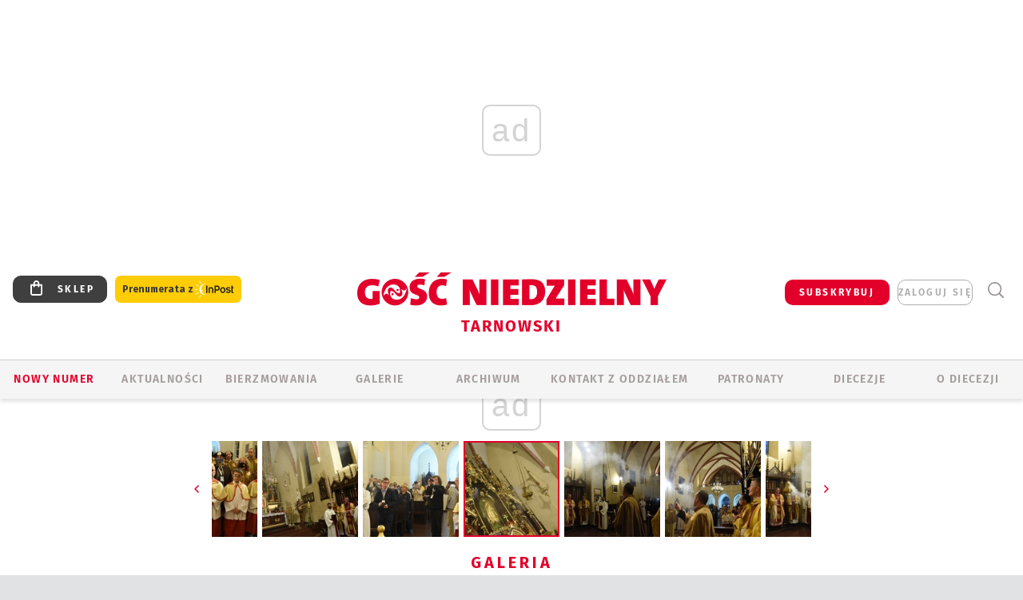

--- FILE ---
content_type: text/html; charset=utf-8
request_url: https://tarnow.gosc.pl/gal/pokaz/6528497.Parlament-Jakubowy-w-Brzesku/49
body_size: 29822
content:
<!DOCTYPE html PUBLIC "-//W3C//DTD XHTML 1.0 Transitional//EN" "http://www.w3.org/TR/xhtml1/DTD/xhtml1-transitional.dtd">
<html xmlns="http://www.w3.org/1999/xhtml">
<head>

	<meta http-equiv="Content-Type" content="text/html; charset=utf-8" />
	<meta http-equiv="Content-Language" content="pl" />
	<meta http-equiv="X-UA-Compatible" content="IE=edge" />
	<title>Parlament Jakubowy w Brzesku</title>
			<meta name="author" content="Instytut Gość Media">
		<meta name="generator" content="www.igomedia.pl">
		<meta property="og:site_name" content="Instytut Gość Media">
		<meta name="viewport" content="width=device-width, initial-scale=1.0" />

	<meta http-equiv="refresh" content="3600">
			<meta moj="test">
		<link rel="stylesheet" type="text/css" href="/static/themes/gosc-2022/service.min.css?_=AnE4COV04vaK84a7WLpcg"/>
		<link href="https://fonts.googleapis.com/css2?family=Fira+Sans:wght@400;600;700;800&amp;family=Open+Sans:wght@400;500;600;700;800&amp;display=swap" rel="stylesheet" />		<style type="text/css">@font-face {  font-family: 'Fira-regular';font-display: swap;src:url('/static/themes/gosc-2022/fonts/FiraSans-Regular.ttf') format('truetype'),url('/static/themes/gosc-2022/fonts/gosc-2022/FiraSans-Regular.woff') format('woff');font-weight: normal;font-style: normal;}@font-face {  font-family: 'Fira-medium';font-display: swap;src:url('/static/themes/gosc-2022/fonts/FiraSans-Medium.ttf') format('truetype'),url('/static/themes/gosc-2022/fonts/gosc-2022/FiraSans-Medium.woff') format('woff');font-weight: 500;font-style: normal;}@font-face {  font-family: 'Fira-semibold';font-display: swap;src:url('/static/themes/gosc-2022/fonts/FiraSans-SemiBold.ttf') format('truetype'),url('/static/themes/gosc-2022/fonts/gosc-2022/FiraSans-SemiBold.woff') format('woff');font-weight: 600;font-style: normal;}@font-face {  font-family: 'Fira-bold';font-display: swap;src:url('/static/themes/gosc-2022/fonts/FiraSans-Bold.ttf') format('truetype'),url('/static/themes/gosc-2022/fonts/gosc-2022/FiraSans-Bold.woff') format('woff');font-weight: 700;font-style: normal;}@font-face {  font-family: 'Fira-extrabold';font-display: swap;src:url('/static/themes/gosc-2022/fonts/FiraSans-ExtraBold.ttf') format('truetype'),url('/static/themes/gosc-2022/fonts/gosc-2022/FiraSans-ExtraBold.woff') format('woff');font-weight: 800;font-style: normal;} @font-face {  font-family: 'PTSerif-Regular';font-display: swap;src:url('/static/themes/gosc-2022/fonts/PTSerif-Regular.ttf') format('truetype'),url('/static/themes/gosc-2022/fonts/gosc-2022/PTSerif-Regular.woff') format('woff');font-weight: 400;font-style: normal;}@font-face {  font-family: 'PTSerif-Italic';font-display: swap;src:url('/static/themes/gosc-2022/fonts/PTSerif-Italic.ttf') format('truetype'),url('/static/themes/gosc-2022/fonts/gosc-2022/PTSerif-Italic.woff') format('woff');font-weight: 400;font-style: normal;}@font-face {  font-family: 'PTSerif-BoldItalic';font-display: swap;src:url('/static/themes/gosc-2022/fonts/PTSerif-BoldItalic.ttf') format('truetype'),url('/static/themes/gosc-2022/fonts/gosc-2022/PTSerif-BoldItalic.woff') format('woff');font-weight: 700;font-style: normal;}@font-face {  font-family: 'PTSerif-Bold';font-display: swap;src:url('/static/themes/gosc-2022/fonts/PTSerif-Bold.ttf') format('truetype'),url('/static/themes/gosc-2022/fonts/gosc-2022/PTSerif-Bold.woff') format('woff');font-weight: 700;font-style: normal;} </style>		<style type="text/css">@font-face {  font-family: 'icomoon';  src:  url('/static/themes/gosc-2022/fonts/icomoon.eot?5um8d2');  src:  url('/static/themes/gosc-2022/fonts/icomoon.eot?5um8d2#iefix') format('embedded-opentype'),    url('/static/themes/gosc-2022/fonts/icomoon.ttf?5um8d2') format('truetype'),    url('/static/themes/gosc-2022/fonts/icomoon.woff?5um8d2') format('woff'),    url('/static/themes/gosc-2022/fonts/icomoon.svg?5um8d2#icomoon') format('svg');  font-weight: normal;  font-style: normal;}  </style>

		

		

	<script type='text/javascript'>
			window.CookieMsgVersion = 3;
		window.PrivacyPolicyContentURL = "https://www.wiara.pl/_int/welcome-message";
		var wre={"web":{},"api":{"DEBUG":false,"ReportProblem":null,"GetHelp":null,"LoginLayer":null,"ReportJSWarns":false,"migrateMute":true,"ServiceWorker":"/static/js/sw.min.js"},"includes":{}};
		wre.Ready=function(cb){};
		wre.EmitDone=function(cb){};
		wre.IncReqScripts=function(){wre._req_scripts++};
		wre._req_scripts=0;
		wre.IsMenuInteractionDisabled = false;

		wre.api.MOBILE=false;
		(function() {
			"use strict";
			var readyList=[],readyFired=false,inst=false,d=document;
			function ready(){if(!readyFired){readyFired=true;for(var i=0;i<readyList.length;i++){readyList[i].fn.call(window,readyList[i].ctx);}readyList=null;}};
			wre.Ready=function(callback,context){if(readyFired||!wre._req_scripts){setTimeout(function(){callback(context);},1);return;}else{readyList.push({fn:callback,ctx:context});}};
			wre.EmitDone=function(){wre._req_scripts--;if(wre._req_scripts <= 0){ready();}};
		})();
		
	</script>

		
	<script type="text/javascript">
	/* <![CDATA[ */
		wre.api.SERVICE_ROOT = "/";
		wre.api.ReportProblem = "x9b5327ec.xff17b375";
		wre.api.GetHelp = "x014234ef.x09b49125";
		wre.api.LoginLayer = "xedcfe968.x2b43a516";
		wre.api.ReportAbuse = "x9b5327ec.x3d8cf562";
		wre.api.UserInfoTooltip = "xedcfe968.x62ac0126";
		wre.api.NewMessage = "xedcfe968.xeda7861c";
		wre.api.AddFriend = "xedcfe968.xd4d39bc2";
		wre.api.ManageFollowers = "x52c6d494.x6ed3e580";
		wre.api.Sink = "https://www.wiara.pl/sink";
		wre.api.Logout = "x2983bb04.x8d97e42a";
		wre.api.CommentVote = "x52c6d494.x70f961d2";
		wre.api.CommentAbuse = "x52c6d494.xba877c6c";
		wre.api.Adverts = true;
		wre.api.AdvertsDFPAsync = true;
		wre.api.SessionKey = "wiara_sid";
		wre.api.CookiePrefix = "";
		wre.api.WidgetsFrame = 3;
		wre.api.community = {};

			wre.includes.player = ["//wf2.xcdn.pl/static/js/player-audio.min.js?_=DbqkyN6fmGisRAfVDxmjVg"];
			wre.includes.mejs = ["//wf1.xcdn.pl/static/js/jquery/mejs/build-4.2.9/mediaelement-and-player.min.js?_=rJ6hiWug6GJG9U_yXnqA"];
	/* ]]> */
	</script>
		<script>wre.IncReqScripts();</script>

				<script type="text/javascript" src="//wf2.xcdn.pl/static/js/desktop.min.js?_=RWmnpgjgMKjJ3jF0rWZOQ"></script>
		<script type="text/javascript">
			$(function(){
				wre.EmitDone();
			});
		</script>

			<script>wre.recaptcha_v3_key="6LfKq5UUAAAAAMU4Rd1_l_MKSJAizQb5Mk_8bFA_";</script>
			<script src="https://www.google.com/recaptcha/api.js?render=6LfKq5UUAAAAAMU4Rd1_l_MKSJAizQb5Mk_8bFA_" async></script>
		<script type="text/javascript">
			wre.Ready(function() {
				$(document).on("mobileinit", function () {
					$.mobile.ajaxEnabled = false;
				});
			});
		</script>
			<script type="text/javascript" src="/static/themes/gosc-2022/script.min.js?_=j1vDPSeeUqk73fDAPSvS0Q"></script>
		
<script type="text/javascript">
/* <![CDATA[ */
			(function(i,s,o,g,r,a,m){i['GoogleAnalyticsObject']=r;i[r]=i[r]||function(){
			(i[r].q=i[r].q||[]).push(arguments)},i[r].l=1*new Date();a=s.createElement(o),
			m=s.getElementsByTagName(o)[0];a.async=1;a.src=g;m.parentNode.insertBefore(a,m)
			})(window,document,'script','//www.google-analytics.com/analytics.js','ga');
											ga('create', "UA-22353525-1", {
					cookieDomain: ".gosc.pl",
					legacyCookieDomain: ".gosc.pl"
				});
				ga('send', 'pageview');

			ga('set', 'anonymizeIp', true);
	
/* ]]> */
</script>

				
<script type="text/javascript">
/* <![CDATA[ */

			(function(w,d,s,l,i){w[l]=w[l]||[];w[l].push({'gtm.start': new Date().getTime(),event:'gtm.js'});var f=d.getElementsByTagName(s)[0], j=d.createElement(s),dl=l!='dataLayer'?'&l='+l:'';j.async=true;j.src= 'https://www.googletagmanager.com/gtm.js?id='+i+dl;f.parentNode.insertBefore(j,f); })(window,document,'script','dataLayer',"GTM-M2KF7KL9");
		
/* ]]> */
</script>

		
							 

							<script async src="https://get.optad360.io/sf/9e19397e-ea56-4dde-8591-6a48bbe70d81/plugin.min.js"></script>
	<script type="text/javascript" src="/static/js/browser-update.min.js?_=15958" async="async" defer="defer"></script>

	<link href="https://tarnow.gosc.pl/rss/rtr/135dd3.W-diecezji-tarnowskiej" type="application/atom+xml" title="W diecezji tarnowskiej" rel="alternate" />
<link href="/static/themes/gosc-2022/touch-icons/touch-icon-192x192.png" rel="icon" sizes="192x192"/>
<link href="/static/themes/gosc-2022/touch-icons/180gn.png" rel="apple-touch-icon-precomposed" sizes="180x180"/>
<link href="/static/themes/gosc-2022/touch-icons/152gn.png" rel="apple-touch-icon-precomposed" sizes="152x152"/>
<link href="/static/themes/gosc-2022/touch-icons/144gn.png" rel="apple-touch-icon-precomposed" sizes="144x144"/>
<link href="/static/themes/gosc-2022/touch-icons/120gn.png" rel="apple-touch-icon-precomposed" sizes="120x120"/>
<link href="/static/themes/gosc-2022/touch-icons/114gn.png" rel="apple-touch-icon-precomposed" sizes="114x114"/>
<link href="/static/themes/gosc-2022/touch-icons/76gn.png" rel="apple-touch-icon-precomposed" sizes="76x76"/>
<link href="/static/themes/gosc-2022/touch-icons/72gn.png" rel="apple-touch-icon-precomposed" sizes="72x72"/>
<link href="/static/themes/gosc-2022/touch-icons/apple-touch-icon-precomposed.png" rel="apple-touch-icon-precomposed"/>
<link rel="manifest" href="https://tarnow.gosc.pl/manifest.webmanifest.json"/>
<meta name="msapplication-TileColor" content="#da532c"/>
<meta name="theme-color" content="#ffffff"/>
<link rel="shortcut icon" href="/static/themes/gosc-2022/favicon.ico?v=ZWEkeS2uxXpV5QwhieNaZw" type="image/x-icon" />

	<meta property="fb:app_id" content="314192143101"/>

		

							<meta name="description" content="​Siódme spotkanie promotorów Drogi św. Jakuba w Polsce odbywa się w mieście, którego apostoł jest patronem, przy sanktuarium tego świętego, leżącym na Szlaku..."/>
					<link rel="next" href="/gal/pokaz/6528497.Parlament-Jakubowy-w-Brzesku/50"/>
					<link rel="prev" href="/gal/pokaz/6528497.Parlament-Jakubowy-w-Brzesku/48"/>
					<meta property="og:type" content="album"/>
					<meta property="og:title" content="Parlament Jakubowy w Brzesku"/>
					<meta property="og:description" content="​Siódme spotkanie promotorów Drogi św. Jakuba w Polsce odbywa się w mieście, którego apostoł jest patronem, przy sanktuarium tego świętego, leżącym na Szlaku..."/>
					<meta property="og:url" content="https://tarnow.gosc.pl/gal/spis/6528497.Parlament-Jakubowy-w-Brzesku"/>
					<meta property="article:section" content="Religion"/>
					<meta property="article:published_time" content="2020-09-19T08:30:47Z"/>
					<meta property="article:modified_time" content="2020-09-19T10:12:31Z"/>
					<meta property="article:author" content="ks. Zbigniew Wielgosz"/>
							<meta property="og:image" content="https://wf2.xcdn.pl/files/20/09/19/497049_p28V_DSC_5747_C1200x1200-jrVHZ3.png.webp?conv=JGQFAAAABLAEsABEcUBM"/>
					<meta property="og:image:src" content="https://wf2.xcdn.pl/files/20/09/19/497049_p28V_DSC_5747_C1200x1200-jrVHZ3.png.webp?conv=JGQFAAAABLAEsABEcUBM"/>
					<meta property="og:image:type" content="image/png"/>
					<meta property="og:image:alt" content=""/>
					<meta property="og:image:width" content="1200"/>
					<meta property="og:image:height" content="801"/>
					<meta property="og:image" content="https://tarnow.gosc.pl/static/images/base/gosc.jpg"/>
					<meta property="og:site_name" content="tarnow.gosc.pl"/>
<script type="application/ld+json">{"@context": "https://schema.org", "url": "https://tarnow.gosc.pl", "name": "Go\u015b\u0107 Tarnowski"}</script>
		<meta name="keywords" content="Gość Tarnowski, Gość Niedzielny, diecezja tarnowska, tygodnik katolicki, studium biblijne, radiowo internetowe studium biblijne"/>
	<meta name="msapplication-config" content="none"/>
</head>
<body id="body"  class="app-Gallery">
			<noscript><iframe src="https://www.googletagmanager.com/ns.html?id=GTM-M2KF7KL9" height="0" width="0" style="display:none;visibility:hidden"></iframe></noscript>












		
	<div id="fb-root"></div>
	<script>
	window.fbAsyncInit=function() {FB.init({appId:"314192143101",xfbml:true,version:'v2.9'});};
	(function(d, s, id) {
		var js, fjs = d.getElementsByTagName(s)[0];
		if (d.getElementById(id)) return;
		js = d.createElement(s); js.id = id; js.async=1;
		js.src = "//connect.facebook.net/pl_PL/sdk.js";
		fjs.parentNode.insertBefore(js, fjs);
		}(document, 'script', 'facebook-jssdk'));
	</script>

				
<script type="text/javascript">
/* <![CDATA[ */

			var pp_gemius_identifier = new String(".c06FqNuCy0V.GcjkM8W08dRj3iYVOdk1JdmRy8JitH.l7");
			var org_gemius_identifier = new String(".c06FqNuCy0V.GcjkM8W08dRj3iYVOdk1JdmRy8JitH.l7");
			function gemius_pending(i) { window[i] = window[i] || function() {var x = window[i+'_pdata'] = window[i+'_pdata'] || []; x[x.length]=arguments;};};
			gemius_pending('gemius_hit'); gemius_pending('gemius_event'); gemius_pending('pp_gemius_hit'); gemius_pending('pp_gemius_event');
			(function(d,t) {try {var gt=d.createElement(t),s=d.getElementsByTagName(t)[0],l='http'+((location.protocol=='https:')?'s':''); gt.setAttribute('async','async');
			gt.setAttribute('defer','defer'); gt.src=l+'://gapl.hit.gemius.pl/xgemius.js'; s.parentNode.insertBefore(gt,s);} catch (e) {}})(document,'script');
		
/* ]]> */
</script>

			

<div id="w">


<div id="NewReleaseLayer" style="display:none">
	<a href="#" class="BtnClose" style="font-size:16px">Powrót do strony</a>
	<div class="Content"></div>
</div>

					
				





		<div class="wp-bd webpart-wrap-layout wp-el" >




	<div class="c layout-1280">
	<div class="c1280 LayoutColumn Col0">
		





		<div class="wp-bd webpart-wrap-layout_column wp-el" >






		<div class="wp-bd webpart-wrap-raw_html wp-el" >
<ins class="staticpubads89354" data-slot="1"></ins>
	
		</div>




<div class="pos-sticky">


		<div class="wp-bd webpart-wrap-layout webpart-bg-99CCFF wp-el" >




	<div class=" fr1_99CCFF layout-1" style="width: 100%; clear:both">
	<div class="c1 LayoutColumn Col0">
		





		<div class="wp-bd webpart-wrap-layout_column wp-el" >






		<div class="wp-bd webpart-wrap-HeaderMobile wp-el" style="padding-top:0px;margin-top:0;">








 
<div id="topHead" class="layout-1200 d-flex justify-content-between ">
	<ul>
		<li class="fixed-soc-icon"><a href="javascript:void(0)" class="ShowWidget" data-widget="SimpleLayer" data-widget-class="WidgetAllServices" data-url="/_int/widget-all-services">nasze media</a></li>
		<li class="fixed-soc-icon ct"><a href="javascript:void(0)" class="ShowWidget" data-widget="ContactForm" data-widget-class="ContactFormServices">Kontakt</a></li>
	</ul>

	<div class="navBox">
		<div class="nav-shop"><a href="http://sklep.gosc.pl/"><span class="icon-buy"></span></a></div>
		
		<div class="nav-dropdown nav-login-box">
			<a class="subskrypcja" href="/Subskrypcja">SUBSKRYBUJ</a>


				<a href="" class="nav-login-box__toggler DropdownToggler icon-avatar">zaloguj się</a>
			<div class="nav-dropdown__inner">
			<div class="nav-dropdown-header">PROFIL UŻYTKOWNIKA</div>
					<div class="nav-login-box__login">
						<div class="nav-login-box__header">
							Wygląda na to, że nie jesteś jeszcze zalogowany.
						</div>
	
						<div id="l">
							<div class="l1"><a href="https://moj.gosc.pl/" class="b show-layer-login" title="zaloguj się">zaloguj się</a></div>
							<div class="nav-login-text-box">
								lub
							</div>
							<div class="l2"><a href="https://moj.gosc.pl/rejestracja" class="b" title="załóż konto">zarejestruj się</a></div>
						</div>
					</div>
			</div>
		</div>
	
			<form class="search" method="get" id="search_form" action="/wyszukaj/wyrazy">
				<button class="search__button SearchButton icon-search-light" type="button" data-role="none">Wyszukiwarka</button>
				<div class="search__content">
						<input type="text" data-role="none" class="search__input" name="q" class="input" placeholder="Wyszukaj..." value="" />
					<input type="submit" data-role="none" class="search__submit" id="search" value="szukaj" data-width="233" />
				</div>
			</form>
	



		
	</div>

</div>


	<div class="service-header">
			<div class="layout-1200">
				
					<a href="https://gosc.pl" class="custom-logo">
						<img src="//wf2.xcdn.pl/files/24.bkt/02/22/597815_2Q6V_349941_pWqT_Group_1929gnlog.png" alt="Serwis internetowy dodatku do Gościa Niedzielnego w diecezji tarnowskiej">
					</a>
					<h2>Tarnowski<span class="title-decorate"></span></h2>
			</div>

	</div>

<div class="menuWrapper">



		

</div>





<script type="text/javascript">
/* <![CDATA[ */
	$(function(){
		
	wre.web.InstallMobileHeader();
	wre.web.InstallLayoutGroups();

	});

/* ]]> */
</script>


	
		</div>






		<div class="wp-bd webpart-wrap-menu wp-el" >






<div id="h4" class=""><div id="h4_">
	

	<ul id="rm">

		

							<li class="m1">
				<a href="#" rel="nofollow" class="cur_def">Nowy numer</a>
				


			</li>

							<li class="m2">
				<a href="/Wiadomosci" class="">AKTUALNOŚCI</a>
				


			</li>

							<li class="m3">
				<a href="/Bierzmowania" class="">BIERZMOWANIA</a>
				


			</li>

							<li class="m4 s">
				<a href="/Galerie" class=" s">GALERIE</a>
				


			</li>

							<li class="m5">
				<a href="/Archiwum" class="">ARCHIWUM</a>
				


			</li>

							<li class="m6">
				<a href="/doc/1230980.Redakcja-Goscia-Tarnowskiego" class="">KONTAKT Z ODDZIAŁEM</a>
				


			</li>

							<li class="m7">
				<a href="/Patronaty" class="">Patronaty</a>
				


			</li>

							<li class="m8">
				<a href="#" rel="nofollow" class="cur_def">Diecezje</a>
				

	<ul>

		

							<li class="">
				<a href="http://bielsko.gosc.pl" class="">Bielsko-Żywiecka</a>
				


			</li>

							<li class="">
				<a href="http://elblag.gosc.pl" class="">Elbląska</a>
				


			</li>

							<li class="">
				<a href="http://gdansk.gosc.pl" class="">Gdańska</a>
				


			</li>

							<li class="">
				<a href="http://gliwice.gosc.pl" class="">Gliwicka</a>
				


			</li>

							<li class="">
				<a href="http://katowice.gosc.pl" class="">Katowicka</a>
				


			</li>

							<li class="">
				<a href="http://koszalin.gosc.pl" class="">Koszalińsko-Kołobrzeska</a>
				


			</li>

							<li class="">
				<a href="http://krakow.gosc.pl" class="">Krakowska</a>
				


			</li>

							<li class="">
				<a href="http://legnica.gosc.pl" class="">Legnicka</a>
				


			</li>

							<li class="">
				<a href="http://lublin.gosc.pl" class="">Lubelska</a>
				


			</li>

							<li class="">
				<a href="http://lowicz.gosc.pl" class="">Łowicka</a>
				


			</li>

							<li class="">
				<a href="http://opole.gosc.pl" class="">Opolska</a>
				


			</li>

							<li class="">
				<a href="http://plock.gosc.pl" class="">Płocka</a>
				


			</li>

							<li class="">
				<a href="http://radom.gosc.pl" class="">Radomska</a>
				


			</li>

							<li class="">
				<a href="http://sandomierz.gosc.pl" class="">Sandomierska</a>
				


			</li>

							<li class="">
				<a href="http://swidnica.gosc.pl" class="">Świdnicka</a>
				


			</li>

							<li class="">
				<a href="http://tarnow.gosc.pl" class="">Tarnowska</a>
				


			</li>

							<li class="">
				<a href="http://olsztyn.gosc.pl" class="">Warmińska</a>
				


			</li>

							<li class="">
				<a href="http://warszawa.gosc.pl" class="">Warszawska</a>
				


			</li>

							<li class="">
				<a href="http://wroclaw.gosc.pl" class="">Wrocławska</a>
				


			</li>

							<li class="z">
				<a href="http://zgg.gosc.pl" class="">Zielonogórsko-Gorzowska</a>
				


			</li>

	</ul>

			</li>

							<li class="m9">
				<a href="#" rel="nofollow" class="cur_def">O diecezji</a>
				

	<ul>

		

							<li class="">
				<a href="http://tarnow.gosc.pl/Synod" class="">SYNOD</a>
				


			</li>

							<li class="">
				<a href="http://parafie.gosc.pl/elblaska" class="">PARAFIE</a>
				


			</li>

							<li class="">
				<a href="/Biskupi" class="">BISKUPI</a>
				


			</li>

							<li class="z">
				<a href="/doc/821947.Historia-diecezji" class="">HISTORIA DIECEZJI</a>
				


			</li>

	</ul>

			</li>

	</ul>

</div></div>

<script type="text/javascript">
/* <![CDATA[ */
$(function(){
	$('#rm li').mouseenter(function() {
		$(this).addClass('sfhover');
	}).mouseleave(function() {
		$(this).removeClass('sfhover');
	});
});
/* ]]> */
</script>

	
		</div>




		

		<div class="wp-el  wiara2015_left wp-has-title" >
				<div class="wp-bd webpart-wrap-Objects" >
				<a class="LayoutAnchor Anchor" name="Najnowsze-Wydania"></a>

			<div class="cf cN_wiara2015_left ">
					<h4 class=""><span>Najnowsze Wydania</span></h4>
			</div>





<ul class="im-220x270 img-on-hover ">
		
		<li class="prio0">
			<a class="" href="https://www.gosc.pl/wyszukaj/wydanie/przeglad/91ea1c.GN-3-2026" title="GN 3/2026">
				
	<div class="imgBox">
				<img class="" src="//wf2.xcdn.pl/files/26.bkt/01/14/07/371135_wTdj_gn03r2026okladka_71.jpg.webp" alt="GN 3/2026" />
			
	<div class="iconType">
	</div>
	</div>

				<span class="sb h hnTitle">
				
					<strong class="sb">GN 3/2026</strong>
					<span class="sb">Dokument:(9562653,Walec się toczy, ale kolęda jak szła, tak idzie)</span>
				</span>
			</a>
		</li>
		
		<li class="prio0">
			<a class="" href="https://www.gosc.pl/wyszukaj/wydanie/przeglad/91d0ee.GN-2-2026" title="GN 2/2026">
				
	<div class="imgBox">
				<img class="" src="//wf2.xcdn.pl/files/26.bkt/01/07/12/785701_tpSk_02GN2026_71.jpg.webp" alt="GN 2/2026" />
			
	<div class="iconType">
	</div>
	</div>

				<span class="sb h hnTitle">
				
					<strong class="sb">GN 2/2026</strong>
					<span class="sb">Dokument:(9556207,Ze strachu  nawet o&nbsp;tym nie myślimy)</span>
				</span>
			</a>
		</li>
		
		<li class="prio0">
			<a class="" href="https://www.gosc.pl/wyszukaj/wydanie/przeglad/91a15e.GN-1-2026" title="GN 1/2026">
				
	<div class="imgBox">
				<img class="" src="//wf2.xcdn.pl/files/25.bkt/12/31/06/159421_3bOA_gn01r2026okladka_71.jpg.webp" alt="GN 1/2026" />
			
	<div class="iconType">
	</div>
	</div>

				<span class="sb h hnTitle">
				
					<strong class="sb">GN 1/2026</strong>
					<span class="sb">Dokument:(9544031,Człowiek  – gatunek na wymarciu)</span>
				</span>
			</a>
		</li>
		
		<li class="prio0">
			<a class="" href="https://www.gosc.pl/wyszukaj/wydanie/przeglad/91735a.GN-51-2025" title="GN 51/2025">
				
	<div class="imgBox">
				<img class="" src="//wf2.xcdn.pl/files/25.bkt/12/17/07/951597_JcUZ_gn5152r2925okladka_71.jpg.webp" alt="GN 51/2025" />
			
	<div class="iconType">
	</div>
	</div>

				<span class="sb h hnTitle">
				
					<strong class="sb">GN 51/2025</strong>
					<span class="sb">Dokument:(9532251,Pokój ludziom na ziemi i&nbsp;na Ukrainie)</span>
				</span>
			</a>
		</li>
		
		<li class="prio0">
			<a class="" href="https://www.malygosc.pl/wyszukaj/wydanie/przeglad/91708a.Maly-Gosc-01-2026" title="Mały Gość 01/2026">
				
	<div class="imgBox">
				<img class="" src="//wf1.xcdn.pl/files/25.bkt/12/17/12/969371_XIOw_01_styczen_2026_71.jpg.webp" alt="Mały Gość 01/2026" />
			
	<div class="iconType">
	</div>
	</div>

				<span class="sb h hnTitle">
				
					<strong class="sb">Mały Gość 01/2026</strong>
					<span class="sb">Dokument:(9531532,Niespodzianka niespodzianek  zmieniła bieg historii.  Zmieniła świat.)</span>
				</span>
			</a>
		</li>
</ul>

	
		</div>
		</div>

	
		</div>

	</div>

</div>

	
		</div>
</div>

	
		</div>

	</div>

</div>

	
		</div>
				
				





		<div class="wp-bd webpart-wrap-layout wp-el" >




	<div class="c layout-1280">
	<div class="c1280 LayoutColumn Col0">
		





		<div class="wp-bd webpart-wrap-layout_column wp-el" >






		<div class="wp-bd webpart-wrap-Navigation wp-el" >



<div class="breadcrumbs-w"><div class="breadcrumbs"><div class="breadcrumbs_">

	<div class="path" itemscope itemtype="http://schema.org/BreadcrumbList">
		<span itemprop="itemListElement" itemscope itemtype="http://schema.org/ListItem"><a href="https://tarnow.gosc.pl" itemid="https://tarnow.gosc.pl" itemscope itemtype="http://schema.org/Thing" itemprop="item"><span itemprop="name">tarnow.gosc.pl</span></a><meta itemprop="position" content="1" /></span>

				<span class="path-divider">→</span> <span itemprop="itemListElement" itemscope itemtype="http://schema.org/ListItem"><a href="/Galerie" itemid="/Galerie" itemscope itemtype="http://schema.org/Thing" itemprop="item"><span itemprop="name">Multimedia</span></a><meta itemprop="position" content="2" /></span>
				<span class="path-divider">→</span> <span itemprop="itemListElement" itemscope itemtype="http://schema.org/ListItem"><a href="/Galerie/Wszystkie" itemid="/Galerie/Wszystkie" itemscope itemtype="http://schema.org/Thing" itemprop="item"><span itemprop="name">Wszystkie galerie</span></a><meta itemprop="position" content="3" /></span>
			<span class="path-divider">→</span> <span itemprop="itemListElement" itemscope itemtype="http://schema.org/ListItem"><a href="/gal/spis/6528497.Parlament-Jakubowy-w-Brzesku" itemscope itemtype="http://schema.org/Thing" itemprop="item" itemid="/gal/spis/6528497.Parlament-Jakubowy-w-Brzesku"><span itemprop="name">Parlament Jakubowy w Brzesku</span></a><meta itemprop="position" content="4" /></span>

	</div>


</div></div></div>

	
		</div>












	

		<div class=" ">

		
				





		<div class=" ">

		
<div class="doc-images">
	<div class="cf txt att-gallery">

		<h1>Parlament Jakubowy w Brzesku 
	<div class="iconType">
			<span class="icon-photo">82</span>
	</div>
</h1>

			<div class="gal-preview">
				<div id="GalleryContainer">
					
	
	<div class="cf">
		<div class="gal-rank">
			
		</div>
		<div class="gal-p-nrs l">
			<span class="gal-p-current_page">49</span> <span class="gal-p-divider">/</span> <span class="gal-p-objects_count">82</span>
		</div>
	</div>
	
	<div class="gal-page-nav">
			<div class="gal-page-next r">
					<a class="InPlaceLink" data-container="#GalleryContainer" data-content="/_int/gal/pokaz/6528497.Parlament-Jakubowy-w-Brzesku/50" href="/gal/pokaz/6528497.Parlament-Jakubowy-w-Brzesku/50#gt" title="następne">
						<span class="icon-arrow-right"></span>
					</a>
			</div>
			<div class="gal-page-prev r">
					<a class="InPlaceLink" data-container="#GalleryContainer" data-content="/_int/gal/pokaz/6528497.Parlament-Jakubowy-w-Brzesku/48" href="/gal/pokaz/6528497.Parlament-Jakubowy-w-Brzesku/48#gt" >
						<span class="icon-arrow-left"></span>
					</a>
			</div>
	</div>
	
				<div class="doc-gallery">
		<div class="doc-gallery__img">
			<a href="//wf1.xcdn.pl/files/20/09/19/496842_2LIj_DSC_5723_83.jpg.webp" data-lightbox="image"><img src="//wf1.xcdn.pl/files/20/09/19/496842_2LIj_DSC_5723_98.jpg.webp" alt="Parlament Jakubowy w Brzesku" style="min-width: 750px; min-height: 500px"/></a>
			<a href="#" onclick="$(this).prev().trigger('click'); return false;" class="img_enlarge" title="Powiększ">&nbsp;</a>
		</div>
			</div>



				</div>
			</div>
			
<script type="text/javascript">
/* <![CDATA[ */
	$(function(){
		
				wre.web.InstallInPlaceContainer({
					el: $("#GalleryContainer"),
					href: "/gal/pokaz/6528497.Parlament-Jakubowy-w-Brzesku/49#gt",
					url: "/_int/gal/pokaz/6528497.Parlament-Jakubowy-w-Brzesku/49"
				});
			
	});

/* ]]> */
</script>

		

		<div>
				
	<div id="GalPreviews" class="inline-slider">
		<a href="javascript:void(0)" rel="nofollow" class="MoveArrow" data-direction="ToBegining">⏮</a>
		<a href="javascript:void(0)" rel="nofollow" class="MoveArrow" data-direction="Back">⏪</a>
		<div class="content">
			<ul id="GalleryList" class="gal-type-1">
					
					<li class="t1 " data-url="/gal/pokaz/6528497.Parlament-Jakubowy-w-Brzesku#gt">
							<a class="InPlaceLink" data-container="#GalleryContainer" data-content="/_int/gal/pokaz/6528497.Parlament-Jakubowy-w-Brzesku" href="/gal/pokaz/6528497.Parlament-Jakubowy-w-Brzesku#gt">
										<span class="img "><img src="//wf1.xcdn.pl/files/20/09/19/496987_II2k_DSC_5613_70.jpg.webp" alt="Parlament Jakubowy w Brzesku"/></span>

							</a>
						</a>
					</li>
					
					<li class="t1 " data-url="/gal/pokaz/6528497.Parlament-Jakubowy-w-Brzesku/2#gt">
							<a class="InPlaceLink" data-container="#GalleryContainer" data-content="/_int/gal/pokaz/6528497.Parlament-Jakubowy-w-Brzesku/2" href="/gal/pokaz/6528497.Parlament-Jakubowy-w-Brzesku/2#gt">
										<span class="img "><img src="//wf1.xcdn.pl/files/20/09/19/496985_63gi_DSC_5608_70.jpg.webp" alt="Parlament Jakubowy w Brzesku"/></span>

							</a>
						</a>
					</li>
					
					<li class="t1 " data-url="/gal/pokaz/6528497.Parlament-Jakubowy-w-Brzesku/3#gt">
							<a class="InPlaceLink" data-container="#GalleryContainer" data-content="/_int/gal/pokaz/6528497.Parlament-Jakubowy-w-Brzesku/3" href="/gal/pokaz/6528497.Parlament-Jakubowy-w-Brzesku/3#gt">
										<span class="img "><img src="//wf2.xcdn.pl/files/20/09/19/496981_X1zz_DSC_5607_70.jpg.webp" alt="Parlament Jakubowy w Brzesku"/></span>

							</a>
						</a>
					</li>
					
					<li class="t1 " data-url="/gal/pokaz/6528497.Parlament-Jakubowy-w-Brzesku/4#gt">
							<a class="InPlaceLink" data-container="#GalleryContainer" data-content="/_int/gal/pokaz/6528497.Parlament-Jakubowy-w-Brzesku/4" href="/gal/pokaz/6528497.Parlament-Jakubowy-w-Brzesku/4#gt">
										<span class="img "><img src="//wf1.xcdn.pl/files/20/09/19/496976_QSY9_DSC_5601_70.jpg.webp" alt="Parlament Jakubowy w Brzesku"/></span>

							</a>
						</a>
					</li>
					
					<li class="t1 " data-url="/gal/pokaz/6528497.Parlament-Jakubowy-w-Brzesku/5#gt">
							<a class="InPlaceLink" data-container="#GalleryContainer" data-content="/_int/gal/pokaz/6528497.Parlament-Jakubowy-w-Brzesku/5" href="/gal/pokaz/6528497.Parlament-Jakubowy-w-Brzesku/5#gt">
										<span class="img "><img src="//wf1.xcdn.pl/files/20/09/19/496974_5dd1_DSC_5596_70.jpg.webp" alt="Parlament Jakubowy w Brzesku"/></span>

							</a>
						</a>
					</li>
					
					<li class="t1 " data-url="/gal/pokaz/6528497.Parlament-Jakubowy-w-Brzesku/6#gt">
							<a class="InPlaceLink" data-container="#GalleryContainer" data-content="/_int/gal/pokaz/6528497.Parlament-Jakubowy-w-Brzesku/6" href="/gal/pokaz/6528497.Parlament-Jakubowy-w-Brzesku/6#gt">
										<span class="img "><img src="//wf1.xcdn.pl/files/20/09/19/496971_LwtO_DSC_5595_70.jpg.webp" alt="Parlament Jakubowy w Brzesku"/></span>

							</a>
						</a>
					</li>
					
					<li class="t1 " data-url="/gal/pokaz/6528497.Parlament-Jakubowy-w-Brzesku/7#gt">
							<a class="InPlaceLink" data-container="#GalleryContainer" data-content="/_int/gal/pokaz/6528497.Parlament-Jakubowy-w-Brzesku/7" href="/gal/pokaz/6528497.Parlament-Jakubowy-w-Brzesku/7#gt">
										<span class="img "><img src="//wf1.xcdn.pl/files/20/09/19/496968_Tpod_DSC_5593_70.jpg.webp" alt="Parlament Jakubowy w Brzesku"/></span>

							</a>
						</a>
					</li>
					
					<li class="t1 " data-url="/gal/pokaz/6528497.Parlament-Jakubowy-w-Brzesku/8#gt">
							<a class="InPlaceLink" data-container="#GalleryContainer" data-content="/_int/gal/pokaz/6528497.Parlament-Jakubowy-w-Brzesku/8" href="/gal/pokaz/6528497.Parlament-Jakubowy-w-Brzesku/8#gt">
										<span class="img "><img src="//wf1.xcdn.pl/files/20/09/19/496967_KWCH_DSC_5592_70.jpg.webp" alt="Parlament Jakubowy w Brzesku"/></span>

							</a>
						</a>
					</li>
					
					<li class="t1 " data-url="/gal/pokaz/6528497.Parlament-Jakubowy-w-Brzesku/9#gt">
							<a class="InPlaceLink" data-container="#GalleryContainer" data-content="/_int/gal/pokaz/6528497.Parlament-Jakubowy-w-Brzesku/9" href="/gal/pokaz/6528497.Parlament-Jakubowy-w-Brzesku/9#gt">
										<span class="img "><img src="//wf2.xcdn.pl/files/20/09/19/496962_G8GJ_DSC_5591_70.jpg.webp" alt="Parlament Jakubowy w Brzesku"/></span>

							</a>
						</a>
					</li>
					
					<li class="t1 " data-url="/gal/pokaz/6528497.Parlament-Jakubowy-w-Brzesku/10#gt">
							<a class="InPlaceLink" data-container="#GalleryContainer" data-content="/_int/gal/pokaz/6528497.Parlament-Jakubowy-w-Brzesku/10" href="/gal/pokaz/6528497.Parlament-Jakubowy-w-Brzesku/10#gt">
										<span class="img "><img src="//wf2.xcdn.pl/files/20/09/19/496956_t0yC_DSC_5587_70.jpg.webp" alt="Parlament Jakubowy w Brzesku"/></span>

							</a>
						</a>
					</li>
					
					<li class="t1 " data-url="/gal/pokaz/6528497.Parlament-Jakubowy-w-Brzesku/11#gt">
							<a class="InPlaceLink" data-container="#GalleryContainer" data-content="/_int/gal/pokaz/6528497.Parlament-Jakubowy-w-Brzesku/11" href="/gal/pokaz/6528497.Parlament-Jakubowy-w-Brzesku/11#gt">
										<span class="img "><img src="//wf2.xcdn.pl/files/20/09/19/496954_Aqfo_DSC_5585_70.jpg.webp" alt="Parlament Jakubowy w Brzesku"/></span>

							</a>
						</a>
					</li>
					
					<li class="t1 " data-url="/gal/pokaz/6528497.Parlament-Jakubowy-w-Brzesku/12#gt">
							<a class="InPlaceLink" data-container="#GalleryContainer" data-content="/_int/gal/pokaz/6528497.Parlament-Jakubowy-w-Brzesku/12" href="/gal/pokaz/6528497.Parlament-Jakubowy-w-Brzesku/12#gt">
										<span class="img "><img src="//wf2.xcdn.pl/files/20/09/19/496951_GDG3_DSC_5584_70.jpg.webp" alt="Parlament Jakubowy w Brzesku"/></span>

							</a>
						</a>
					</li>
					
					<li class="t1 " data-url="/gal/pokaz/6528497.Parlament-Jakubowy-w-Brzesku/13#gt">
							<a class="InPlaceLink" data-container="#GalleryContainer" data-content="/_int/gal/pokaz/6528497.Parlament-Jakubowy-w-Brzesku/13" href="/gal/pokaz/6528497.Parlament-Jakubowy-w-Brzesku/13#gt">
										<span class="img "><img src="//wf1.xcdn.pl/files/20/09/19/496949_rk2e_DSC_5582_70.jpg.webp" alt="Parlament Jakubowy w Brzesku"/></span>

							</a>
						</a>
					</li>
					
					<li class="t1 " data-url="/gal/pokaz/6528497.Parlament-Jakubowy-w-Brzesku/14#gt">
							<a class="InPlaceLink" data-container="#GalleryContainer" data-content="/_int/gal/pokaz/6528497.Parlament-Jakubowy-w-Brzesku/14" href="/gal/pokaz/6528497.Parlament-Jakubowy-w-Brzesku/14#gt">
										<span class="img "><img src="//wf1.xcdn.pl/files/20/09/19/496946_1Sm3_DSC_5580_70.jpg.webp" alt="Parlament Jakubowy w Brzesku"/></span>

							</a>
						</a>
					</li>
					
					<li class="t1 " data-url="/gal/pokaz/6528497.Parlament-Jakubowy-w-Brzesku/15#gt">
							<a class="InPlaceLink" data-container="#GalleryContainer" data-content="/_int/gal/pokaz/6528497.Parlament-Jakubowy-w-Brzesku/15" href="/gal/pokaz/6528497.Parlament-Jakubowy-w-Brzesku/15#gt">
										<span class="img "><img src="//wf2.xcdn.pl/files/20/09/19/496944_9ose_DSC_5578_70.jpg.webp" alt="Parlament Jakubowy w Brzesku"/></span>

							</a>
						</a>
					</li>
					
					<li class="t1 " data-url="/gal/pokaz/6528497.Parlament-Jakubowy-w-Brzesku/16#gt">
							<a class="InPlaceLink" data-container="#GalleryContainer" data-content="/_int/gal/pokaz/6528497.Parlament-Jakubowy-w-Brzesku/16" href="/gal/pokaz/6528497.Parlament-Jakubowy-w-Brzesku/16#gt">
										<span class="img "><img src="//wf1.xcdn.pl/files/20/09/19/496940_0yiO_DSC_5576_70.jpg.webp" alt="Parlament Jakubowy w Brzesku"/></span>

							</a>
						</a>
					</li>
					
					<li class="t1 " data-url="/gal/pokaz/6528497.Parlament-Jakubowy-w-Brzesku/17#gt">
							<a class="InPlaceLink" data-container="#GalleryContainer" data-content="/_int/gal/pokaz/6528497.Parlament-Jakubowy-w-Brzesku/17" href="/gal/pokaz/6528497.Parlament-Jakubowy-w-Brzesku/17#gt">
										<span class="img "><img src="//wf2.xcdn.pl/files/20/09/19/496938_o80J_DSC_5574_70.jpg.webp" alt="Parlament Jakubowy w Brzesku"/></span>

							</a>
						</a>
					</li>
					
					<li class="t1 " data-url="/gal/pokaz/6528497.Parlament-Jakubowy-w-Brzesku/18#gt">
							<a class="InPlaceLink" data-container="#GalleryContainer" data-content="/_int/gal/pokaz/6528497.Parlament-Jakubowy-w-Brzesku/18" href="/gal/pokaz/6528497.Parlament-Jakubowy-w-Brzesku/18#gt">
										<span class="img "><img src="//wf1.xcdn.pl/files/20/09/19/496935_CMaJ_DSC_5572_70.jpg.webp" alt="Parlament Jakubowy w Brzesku"/></span>

							</a>
						</a>
					</li>
					
					<li class="t1 " data-url="/gal/pokaz/6528497.Parlament-Jakubowy-w-Brzesku/19#gt">
							<a class="InPlaceLink" data-container="#GalleryContainer" data-content="/_int/gal/pokaz/6528497.Parlament-Jakubowy-w-Brzesku/19" href="/gal/pokaz/6528497.Parlament-Jakubowy-w-Brzesku/19#gt">
										<span class="img "><img src="//wf2.xcdn.pl/files/20/09/19/496933_ZtEW_DSC_5564_70.jpg.webp" alt="Parlament Jakubowy w Brzesku"/></span>

							</a>
						</a>
					</li>
					
					<li class="t1 " data-url="/gal/pokaz/6528497.Parlament-Jakubowy-w-Brzesku/20#gt">
							<a class="InPlaceLink" data-container="#GalleryContainer" data-content="/_int/gal/pokaz/6528497.Parlament-Jakubowy-w-Brzesku/20" href="/gal/pokaz/6528497.Parlament-Jakubowy-w-Brzesku/20#gt">
										<span class="img "><img src="//wf1.xcdn.pl/files/20/09/19/496932_WK3X_DSC_5557_70.jpg.webp" alt="Parlament Jakubowy w Brzesku"/></span>

							</a>
						</a>
					</li>
					
					<li class="t1 " data-url="/gal/pokaz/6528497.Parlament-Jakubowy-w-Brzesku/21#gt">
							<a class="InPlaceLink" data-container="#GalleryContainer" data-content="/_int/gal/pokaz/6528497.Parlament-Jakubowy-w-Brzesku/21" href="/gal/pokaz/6528497.Parlament-Jakubowy-w-Brzesku/21#gt">
										<span class="img "><img src="//wf1.xcdn.pl/files/20/09/19/496927_Bg6d_DSC_5554_70.jpg.webp" alt="Parlament Jakubowy w Brzesku"/></span>

							</a>
						</a>
					</li>
					
					<li class="t1 " data-url="/gal/pokaz/6528497.Parlament-Jakubowy-w-Brzesku/22#gt">
							<a class="InPlaceLink" data-container="#GalleryContainer" data-content="/_int/gal/pokaz/6528497.Parlament-Jakubowy-w-Brzesku/22" href="/gal/pokaz/6528497.Parlament-Jakubowy-w-Brzesku/22#gt">
										<span class="img "><img src="//wf2.xcdn.pl/files/20/09/19/496924_EcXy_DSC_5552_70.jpg.webp" alt="Parlament Jakubowy w Brzesku"/></span>

							</a>
						</a>
					</li>
					
					<li class="t1 " data-url="/gal/pokaz/6528497.Parlament-Jakubowy-w-Brzesku/23#gt">
							<a class="InPlaceLink" data-container="#GalleryContainer" data-content="/_int/gal/pokaz/6528497.Parlament-Jakubowy-w-Brzesku/23" href="/gal/pokaz/6528497.Parlament-Jakubowy-w-Brzesku/23#gt">
										<span class="img "><img src="//wf2.xcdn.pl/files/20/09/19/496922_jvv3_DSC_5551_70.jpg.webp" alt="Parlament Jakubowy w Brzesku"/></span>

							</a>
						</a>
					</li>
					
					<li class="t1 " data-url="/gal/pokaz/6528497.Parlament-Jakubowy-w-Brzesku/24#gt">
							<a class="InPlaceLink" data-container="#GalleryContainer" data-content="/_int/gal/pokaz/6528497.Parlament-Jakubowy-w-Brzesku/24" href="/gal/pokaz/6528497.Parlament-Jakubowy-w-Brzesku/24#gt">
										<span class="img "><img src="//wf2.xcdn.pl/files/20/09/19/496920_1faW_DSC_5549_70.jpg.webp" alt="Parlament Jakubowy w Brzesku"/></span>

							</a>
						</a>
					</li>
					
					<li class="t1 " data-url="/gal/pokaz/6528497.Parlament-Jakubowy-w-Brzesku/25#gt">
							<a class="InPlaceLink" data-container="#GalleryContainer" data-content="/_int/gal/pokaz/6528497.Parlament-Jakubowy-w-Brzesku/25" href="/gal/pokaz/6528497.Parlament-Jakubowy-w-Brzesku/25#gt">
										<span class="img "><img src="//wf2.xcdn.pl/files/20/09/19/496915_XEee_DSC_5546_70.jpg.webp" alt="Parlament Jakubowy w Brzesku"/></span>

							</a>
						</a>
					</li>
					
					<li class="t1 " data-url="/gal/pokaz/6528497.Parlament-Jakubowy-w-Brzesku/26#gt">
							<a class="InPlaceLink" data-container="#GalleryContainer" data-content="/_int/gal/pokaz/6528497.Parlament-Jakubowy-w-Brzesku/26" href="/gal/pokaz/6528497.Parlament-Jakubowy-w-Brzesku/26#gt">
										<span class="img "><img src="//wf2.xcdn.pl/files/20/09/19/496913_Btye_DSC_5545_70.jpg.webp" alt="Parlament Jakubowy w Brzesku"/></span>

							</a>
						</a>
					</li>
					
					<li class="t1 " data-url="/gal/pokaz/6528497.Parlament-Jakubowy-w-Brzesku/27#gt">
							<a class="InPlaceLink" data-container="#GalleryContainer" data-content="/_int/gal/pokaz/6528497.Parlament-Jakubowy-w-Brzesku/27" href="/gal/pokaz/6528497.Parlament-Jakubowy-w-Brzesku/27#gt">
										<span class="img "><img src="//wf2.xcdn.pl/files/20/09/19/496913_EL2x_DSC_5538_70.jpg.webp" alt="Parlament Jakubowy w Brzesku"/></span>

							</a>
						</a>
					</li>
					
					<li class="t1 " data-url="/gal/pokaz/6528497.Parlament-Jakubowy-w-Brzesku/28#gt">
							<a class="InPlaceLink" data-container="#GalleryContainer" data-content="/_int/gal/pokaz/6528497.Parlament-Jakubowy-w-Brzesku/28" href="/gal/pokaz/6528497.Parlament-Jakubowy-w-Brzesku/28#gt">
										<span class="img "><img src="//wf2.xcdn.pl/files/20/09/19/496907_TFxR_DSC_5537_70.jpg.webp" alt="Parlament Jakubowy w Brzesku"/></span>

							</a>
						</a>
					</li>
					
					<li class="t1 " data-url="/gal/pokaz/6528497.Parlament-Jakubowy-w-Brzesku/29#gt">
							<a class="InPlaceLink" data-container="#GalleryContainer" data-content="/_int/gal/pokaz/6528497.Parlament-Jakubowy-w-Brzesku/29" href="/gal/pokaz/6528497.Parlament-Jakubowy-w-Brzesku/29#gt">
										<span class="img "><img src="//wf2.xcdn.pl/files/20/09/19/496905_BdTA_DSC_5536_70.jpg.webp" alt="Parlament Jakubowy w Brzesku"/></span>

							</a>
						</a>
					</li>
					
					<li class="t1 " data-url="/gal/pokaz/6528497.Parlament-Jakubowy-w-Brzesku/30#gt">
							<a class="InPlaceLink" data-container="#GalleryContainer" data-content="/_int/gal/pokaz/6528497.Parlament-Jakubowy-w-Brzesku/30" href="/gal/pokaz/6528497.Parlament-Jakubowy-w-Brzesku/30#gt">
										<span class="img "><img src="//wf1.xcdn.pl/files/20/09/19/496903_bhCb_DSC_5532_70.jpg.webp" alt="Parlament Jakubowy w Brzesku"/></span>

							</a>
						</a>
					</li>
					
					<li class="t1 " data-url="/gal/pokaz/6528497.Parlament-Jakubowy-w-Brzesku/31#gt">
							<a class="InPlaceLink" data-container="#GalleryContainer" data-content="/_int/gal/pokaz/6528497.Parlament-Jakubowy-w-Brzesku/31" href="/gal/pokaz/6528497.Parlament-Jakubowy-w-Brzesku/31#gt">
										<span class="img "><img src="//wf2.xcdn.pl/files/20/09/19/496900_0eyi_DSC_5528_70.jpg.webp" alt="Parlament Jakubowy w Brzesku"/></span>

							</a>
						</a>
					</li>
					
					<li class="t1 " data-url="/gal/pokaz/6528497.Parlament-Jakubowy-w-Brzesku/32#gt">
							<a class="InPlaceLink" data-container="#GalleryContainer" data-content="/_int/gal/pokaz/6528497.Parlament-Jakubowy-w-Brzesku/32" href="/gal/pokaz/6528497.Parlament-Jakubowy-w-Brzesku/32#gt">
										<span class="img "><img src="//wf1.xcdn.pl/files/20/09/19/496897_0Goy_DSC_5527_70.jpg.webp" alt="Parlament Jakubowy w Brzesku"/></span>

							</a>
						</a>
					</li>
					
					<li class="t1 " data-url="/gal/pokaz/6528497.Parlament-Jakubowy-w-Brzesku/33#gt">
							<a class="InPlaceLink" data-container="#GalleryContainer" data-content="/_int/gal/pokaz/6528497.Parlament-Jakubowy-w-Brzesku/33" href="/gal/pokaz/6528497.Parlament-Jakubowy-w-Brzesku/33#gt">
										<span class="img "><img src="//wf2.xcdn.pl/files/20/09/19/496894_kTMa_DSC_5524_70.jpg.webp" alt="Parlament Jakubowy w Brzesku"/></span>

							</a>
						</a>
					</li>
					
					<li class="t1 " data-url="/gal/pokaz/6528497.Parlament-Jakubowy-w-Brzesku/34#gt">
							<a class="InPlaceLink" data-container="#GalleryContainer" data-content="/_int/gal/pokaz/6528497.Parlament-Jakubowy-w-Brzesku/34" href="/gal/pokaz/6528497.Parlament-Jakubowy-w-Brzesku/34#gt">
										<span class="img "><img src="//wf1.xcdn.pl/files/20/09/19/496892_eKFp_DSC_5522_70.jpg.webp" alt="Parlament Jakubowy w Brzesku"/></span>

							</a>
						</a>
					</li>
					
					<li class="t1 " data-url="/gal/pokaz/6528497.Parlament-Jakubowy-w-Brzesku/35#gt">
							<a class="InPlaceLink" data-container="#GalleryContainer" data-content="/_int/gal/pokaz/6528497.Parlament-Jakubowy-w-Brzesku/35" href="/gal/pokaz/6528497.Parlament-Jakubowy-w-Brzesku/35#gt">
										<span class="img "><img src="//wf2.xcdn.pl/files/20/09/19/496889_9MzJ_DSC_5521_70.jpg.webp" alt="Parlament Jakubowy w Brzesku"/></span>

							</a>
						</a>
					</li>
					
					<li class="t1 " data-url="/gal/pokaz/6528497.Parlament-Jakubowy-w-Brzesku/36#gt">
							<a class="InPlaceLink" data-container="#GalleryContainer" data-content="/_int/gal/pokaz/6528497.Parlament-Jakubowy-w-Brzesku/36" href="/gal/pokaz/6528497.Parlament-Jakubowy-w-Brzesku/36#gt">
										<span class="img "><img src="//wf1.xcdn.pl/files/20/09/19/496886_9UYb_DSC_5520_70.jpg.webp" alt="Parlament Jakubowy w Brzesku"/></span>

							</a>
						</a>
					</li>
					
					<li class="t1 " data-url="/gal/pokaz/6528497.Parlament-Jakubowy-w-Brzesku/37#gt">
							<a class="InPlaceLink" data-container="#GalleryContainer" data-content="/_int/gal/pokaz/6528497.Parlament-Jakubowy-w-Brzesku/37" href="/gal/pokaz/6528497.Parlament-Jakubowy-w-Brzesku/37#gt">
										<span class="img "><img src="//wf1.xcdn.pl/files/20/09/19/496884_uNTC_DSC_5519_70.jpg.webp" alt="Parlament Jakubowy w Brzesku"/></span>

							</a>
						</a>
					</li>
					
					<li class="t1 " data-url="/gal/pokaz/6528497.Parlament-Jakubowy-w-Brzesku/38#gt">
							<a class="InPlaceLink" data-container="#GalleryContainer" data-content="/_int/gal/pokaz/6528497.Parlament-Jakubowy-w-Brzesku/38" href="/gal/pokaz/6528497.Parlament-Jakubowy-w-Brzesku/38#gt">
										<span class="img "><img src="//wf1.xcdn.pl/files/20/09/19/496881_V5sV_DSC_5517_70.jpg.webp" alt="Parlament Jakubowy w Brzesku"/></span>

							</a>
						</a>
					</li>
					
					<li class="t1 " data-url="/gal/pokaz/6528497.Parlament-Jakubowy-w-Brzesku/39#gt">
							<a class="InPlaceLink" data-container="#GalleryContainer" data-content="/_int/gal/pokaz/6528497.Parlament-Jakubowy-w-Brzesku/39" href="/gal/pokaz/6528497.Parlament-Jakubowy-w-Brzesku/39#gt">
										<span class="img "><img src="//wf1.xcdn.pl/files/20/09/19/496881_pwN2_DSC_5515_70.jpg.webp" alt="Parlament Jakubowy w Brzesku"/></span>

							</a>
						</a>
					</li>
					
					<li class="t1 " data-url="/gal/pokaz/6528497.Parlament-Jakubowy-w-Brzesku/40#gt">
							<a class="InPlaceLink" data-container="#GalleryContainer" data-content="/_int/gal/pokaz/6528497.Parlament-Jakubowy-w-Brzesku/40" href="/gal/pokaz/6528497.Parlament-Jakubowy-w-Brzesku/40#gt">
										<span class="img "><img src="//wf2.xcdn.pl/files/20/09/19/496876_1mhs_DSC_5513_70.jpg.webp" alt="Parlament Jakubowy w Brzesku"/></span>

							</a>
						</a>
					</li>
					
					<li class="t1 " data-url="/gal/pokaz/6528497.Parlament-Jakubowy-w-Brzesku/41#gt">
							<a class="InPlaceLink" data-container="#GalleryContainer" data-content="/_int/gal/pokaz/6528497.Parlament-Jakubowy-w-Brzesku/41" href="/gal/pokaz/6528497.Parlament-Jakubowy-w-Brzesku/41#gt">
										<span class="img "><img src="//wf1.xcdn.pl/files/20/09/19/496874_x1ct_DSC_5512_70.jpg.webp" alt="Parlament Jakubowy w Brzesku"/></span>

							</a>
						</a>
					</li>
					
					<li class="t1 " data-url="/gal/pokaz/6528497.Parlament-Jakubowy-w-Brzesku/42#gt">
							<a class="InPlaceLink" data-container="#GalleryContainer" data-content="/_int/gal/pokaz/6528497.Parlament-Jakubowy-w-Brzesku/42" href="/gal/pokaz/6528497.Parlament-Jakubowy-w-Brzesku/42#gt">
										<span class="img "><img src="//wf2.xcdn.pl/files/20/09/19/496874_38Mt_DSC_5511_70.jpg.webp" alt="Parlament Jakubowy w Brzesku"/></span>

							</a>
						</a>
					</li>
					
					<li class="t1 " data-url="/gal/pokaz/6528497.Parlament-Jakubowy-w-Brzesku/43#gt">
							<a class="InPlaceLink" data-container="#GalleryContainer" data-content="/_int/gal/pokaz/6528497.Parlament-Jakubowy-w-Brzesku/43" href="/gal/pokaz/6528497.Parlament-Jakubowy-w-Brzesku/43#gt">
										<span class="img "><img src="//wf2.xcdn.pl/files/20/09/19/496868_SSYE_DSC_5747_70.jpg.webp" alt="Parlament Jakubowy w Brzesku"/></span>

							</a>
						</a>
					</li>
					
					<li class="t1 " data-url="/gal/pokaz/6528497.Parlament-Jakubowy-w-Brzesku/44#gt">
							<a class="InPlaceLink" data-container="#GalleryContainer" data-content="/_int/gal/pokaz/6528497.Parlament-Jakubowy-w-Brzesku/44" href="/gal/pokaz/6528497.Parlament-Jakubowy-w-Brzesku/44#gt">
										<span class="img "><img src="//wf1.xcdn.pl/files/20/09/19/496860_weDi_DSC_5738_70.jpg.webp" alt="Parlament Jakubowy w Brzesku"/></span>

							</a>
						</a>
					</li>
					
					<li class="t1 " data-url="/gal/pokaz/6528497.Parlament-Jakubowy-w-Brzesku/45#gt">
							<a class="InPlaceLink" data-container="#GalleryContainer" data-content="/_int/gal/pokaz/6528497.Parlament-Jakubowy-w-Brzesku/45" href="/gal/pokaz/6528497.Parlament-Jakubowy-w-Brzesku/45#gt">
										<span class="img "><img src="//wf1.xcdn.pl/files/20/09/19/496862_drSu_DSC_5740_70.jpg.webp" alt="Parlament Jakubowy w Brzesku"/></span>

							</a>
						</a>
					</li>
					
					<li class="t1 " data-url="/gal/pokaz/6528497.Parlament-Jakubowy-w-Brzesku/46#gt">
							<a class="InPlaceLink" data-container="#GalleryContainer" data-content="/_int/gal/pokaz/6528497.Parlament-Jakubowy-w-Brzesku/46" href="/gal/pokaz/6528497.Parlament-Jakubowy-w-Brzesku/46#gt">
										<span class="img "><img src="//wf2.xcdn.pl/files/20/09/19/496852_7Vxt_DSC_5734_70.jpg.webp" alt="Parlament Jakubowy w Brzesku"/></span>

							</a>
						</a>
					</li>
					
					<li class="t1 " data-url="/gal/pokaz/6528497.Parlament-Jakubowy-w-Brzesku/47#gt">
							<a class="InPlaceLink" data-container="#GalleryContainer" data-content="/_int/gal/pokaz/6528497.Parlament-Jakubowy-w-Brzesku/47" href="/gal/pokaz/6528497.Parlament-Jakubowy-w-Brzesku/47#gt">
										<span class="img "><img src="//wf2.xcdn.pl/files/20/09/19/496846_J4ua_DSC_5728_70.jpg.webp" alt="Parlament Jakubowy w Brzesku"/></span>

							</a>
						</a>
					</li>
					
					<li class="t1 " data-url="/gal/pokaz/6528497.Parlament-Jakubowy-w-Brzesku/48#gt">
							<a class="InPlaceLink" data-container="#GalleryContainer" data-content="/_int/gal/pokaz/6528497.Parlament-Jakubowy-w-Brzesku/48" href="/gal/pokaz/6528497.Parlament-Jakubowy-w-Brzesku/48#gt">
										<span class="img "><img src="//wf2.xcdn.pl/files/20/09/19/496844_5JIb_DSC_5724_70.jpg.webp" alt="Parlament Jakubowy w Brzesku"/></span>

							</a>
						</a>
					</li>
					
					<li class="t1 " data-url="/gal/pokaz/6528497.Parlament-Jakubowy-w-Brzesku/49#gt">
							<a class="InPlaceLink" data-container="#GalleryContainer" data-content="/_int/gal/pokaz/6528497.Parlament-Jakubowy-w-Brzesku/49" href="/gal/pokaz/6528497.Parlament-Jakubowy-w-Brzesku/49#gt">
										<span class="img "><img src="//wf2.xcdn.pl/files/20/09/19/496842_2LIj_DSC_5723_70.jpg.webp" alt="Parlament Jakubowy w Brzesku"/></span>

							</a>
						</a>
					</li>
					
					<li class="t1 " data-url="/gal/pokaz/6528497.Parlament-Jakubowy-w-Brzesku/50#gt">
							<a class="InPlaceLink" data-container="#GalleryContainer" data-content="/_int/gal/pokaz/6528497.Parlament-Jakubowy-w-Brzesku/50" href="/gal/pokaz/6528497.Parlament-Jakubowy-w-Brzesku/50#gt">
										<span class="img "><img src="//wf1.xcdn.pl/files/20/09/19/496835_rtik_DSC_5720_70.jpg.webp" alt="Parlament Jakubowy w Brzesku"/></span>

							</a>
						</a>
					</li>
					
					<li class="t1 " data-url="/gal/pokaz/6528497.Parlament-Jakubowy-w-Brzesku/51#gt">
							<a class="InPlaceLink" data-container="#GalleryContainer" data-content="/_int/gal/pokaz/6528497.Parlament-Jakubowy-w-Brzesku/51" href="/gal/pokaz/6528497.Parlament-Jakubowy-w-Brzesku/51#gt">
										<span class="img "><img src="//wf2.xcdn.pl/files/20/09/19/496834_iZSD_DSC_5716_70.jpg.webp" alt="Parlament Jakubowy w Brzesku"/></span>

							</a>
						</a>
					</li>
					
					<li class="t1 " data-url="/gal/pokaz/6528497.Parlament-Jakubowy-w-Brzesku/52#gt">
							<a class="InPlaceLink" data-container="#GalleryContainer" data-content="/_int/gal/pokaz/6528497.Parlament-Jakubowy-w-Brzesku/52" href="/gal/pokaz/6528497.Parlament-Jakubowy-w-Brzesku/52#gt">
										<span class="img "><img src="//wf1.xcdn.pl/files/20/09/19/496831_7Y8y_DSC_5713_70.jpg.webp" alt="Parlament Jakubowy w Brzesku"/></span>

							</a>
						</a>
					</li>
					
					<li class="t1 " data-url="/gal/pokaz/6528497.Parlament-Jakubowy-w-Brzesku/53#gt">
							<a class="InPlaceLink" data-container="#GalleryContainer" data-content="/_int/gal/pokaz/6528497.Parlament-Jakubowy-w-Brzesku/53" href="/gal/pokaz/6528497.Parlament-Jakubowy-w-Brzesku/53#gt">
										<span class="img "><img src="//wf1.xcdn.pl/files/20/09/19/496826_L4xI_DSC_5709_70.jpg.webp" alt="Parlament Jakubowy w Brzesku"/></span>

							</a>
						</a>
					</li>
					
					<li class="t1 " data-url="/gal/pokaz/6528497.Parlament-Jakubowy-w-Brzesku/54#gt">
							<a class="InPlaceLink" data-container="#GalleryContainer" data-content="/_int/gal/pokaz/6528497.Parlament-Jakubowy-w-Brzesku/54" href="/gal/pokaz/6528497.Parlament-Jakubowy-w-Brzesku/54#gt">
										<span class="img "><img src="//wf1.xcdn.pl/files/20/09/19/496823_J3ah_DSC_5708_70.jpg.webp" alt="Parlament Jakubowy w Brzesku"/></span>

							</a>
						</a>
					</li>
					
					<li class="t1 " data-url="/gal/pokaz/6528497.Parlament-Jakubowy-w-Brzesku/55#gt">
							<a class="InPlaceLink" data-container="#GalleryContainer" data-content="/_int/gal/pokaz/6528497.Parlament-Jakubowy-w-Brzesku/55" href="/gal/pokaz/6528497.Parlament-Jakubowy-w-Brzesku/55#gt">
										<span class="img "><img src="//wf1.xcdn.pl/files/20/09/19/496819_5ctz_DSC_5703_70.jpg.webp" alt="Parlament Jakubowy w Brzesku"/></span>

							</a>
						</a>
					</li>
					
					<li class="t1 " data-url="/gal/pokaz/6528497.Parlament-Jakubowy-w-Brzesku/56#gt">
							<a class="InPlaceLink" data-container="#GalleryContainer" data-content="/_int/gal/pokaz/6528497.Parlament-Jakubowy-w-Brzesku/56" href="/gal/pokaz/6528497.Parlament-Jakubowy-w-Brzesku/56#gt">
										<span class="img "><img src="//wf2.xcdn.pl/files/20/09/19/496818_KZeY_DSC_5699_70.jpg.webp" alt="Parlament Jakubowy w Brzesku"/></span>

							</a>
						</a>
					</li>
					
					<li class="t1 " data-url="/gal/pokaz/6528497.Parlament-Jakubowy-w-Brzesku/57#gt">
							<a class="InPlaceLink" data-container="#GalleryContainer" data-content="/_int/gal/pokaz/6528497.Parlament-Jakubowy-w-Brzesku/57" href="/gal/pokaz/6528497.Parlament-Jakubowy-w-Brzesku/57#gt">
										<span class="img "><img src="//wf2.xcdn.pl/files/20/09/19/496810_l8nF_DSC_5694_70.jpg.webp" alt="Parlament Jakubowy w Brzesku"/></span>

							</a>
						</a>
					</li>
					
					<li class="t1 " data-url="/gal/pokaz/6528497.Parlament-Jakubowy-w-Brzesku/58#gt">
							<a class="InPlaceLink" data-container="#GalleryContainer" data-content="/_int/gal/pokaz/6528497.Parlament-Jakubowy-w-Brzesku/58" href="/gal/pokaz/6528497.Parlament-Jakubowy-w-Brzesku/58#gt">
										<span class="img "><img src="//wf1.xcdn.pl/files/20/09/19/496808_7jaS_DSC_5692_70.jpg.webp" alt="Parlament Jakubowy w Brzesku"/></span>

							</a>
						</a>
					</li>
					
					<li class="t1 " data-url="/gal/pokaz/6528497.Parlament-Jakubowy-w-Brzesku/59#gt">
							<a class="InPlaceLink" data-container="#GalleryContainer" data-content="/_int/gal/pokaz/6528497.Parlament-Jakubowy-w-Brzesku/59" href="/gal/pokaz/6528497.Parlament-Jakubowy-w-Brzesku/59#gt">
										<span class="img "><img src="//wf2.xcdn.pl/files/20/09/19/496804_WKqo_DSC_5690_70.jpg.webp" alt="Parlament Jakubowy w Brzesku"/></span>

							</a>
						</a>
					</li>
					
					<li class="t1 " data-url="/gal/pokaz/6528497.Parlament-Jakubowy-w-Brzesku/60#gt">
							<a class="InPlaceLink" data-container="#GalleryContainer" data-content="/_int/gal/pokaz/6528497.Parlament-Jakubowy-w-Brzesku/60" href="/gal/pokaz/6528497.Parlament-Jakubowy-w-Brzesku/60#gt">
										<span class="img "><img src="//wf2.xcdn.pl/files/20/09/19/496804_RQc8_DSC_5688_70.jpg.webp" alt="Parlament Jakubowy w Brzesku"/></span>

							</a>
						</a>
					</li>
					
					<li class="t1 " data-url="/gal/pokaz/6528497.Parlament-Jakubowy-w-Brzesku/61#gt">
							<a class="InPlaceLink" data-container="#GalleryContainer" data-content="/_int/gal/pokaz/6528497.Parlament-Jakubowy-w-Brzesku/61" href="/gal/pokaz/6528497.Parlament-Jakubowy-w-Brzesku/61#gt">
										<span class="img "><img src="//wf2.xcdn.pl/files/20/09/19/496799_lSNU_DSC_5686_70.jpg.webp" alt="Parlament Jakubowy w Brzesku"/></span>

							</a>
						</a>
					</li>
					
					<li class="t1 " data-url="/gal/pokaz/6528497.Parlament-Jakubowy-w-Brzesku/62#gt">
							<a class="InPlaceLink" data-container="#GalleryContainer" data-content="/_int/gal/pokaz/6528497.Parlament-Jakubowy-w-Brzesku/62" href="/gal/pokaz/6528497.Parlament-Jakubowy-w-Brzesku/62#gt">
										<span class="img "><img src="//wf2.xcdn.pl/files/20/09/19/496794_vgG9_DSC_5683_70.jpg.webp" alt="Parlament Jakubowy w Brzesku"/></span>

							</a>
						</a>
					</li>
					
					<li class="t1 " data-url="/gal/pokaz/6528497.Parlament-Jakubowy-w-Brzesku/63#gt">
							<a class="InPlaceLink" data-container="#GalleryContainer" data-content="/_int/gal/pokaz/6528497.Parlament-Jakubowy-w-Brzesku/63" href="/gal/pokaz/6528497.Parlament-Jakubowy-w-Brzesku/63#gt">
										<span class="img "><img src="//wf1.xcdn.pl/files/20/09/19/496792_IGsZ_DSC_5675_70.jpg.webp" alt="Parlament Jakubowy w Brzesku"/></span>

							</a>
						</a>
					</li>
					
					<li class="t1 " data-url="/gal/pokaz/6528497.Parlament-Jakubowy-w-Brzesku/64#gt">
							<a class="InPlaceLink" data-container="#GalleryContainer" data-content="/_int/gal/pokaz/6528497.Parlament-Jakubowy-w-Brzesku/64" href="/gal/pokaz/6528497.Parlament-Jakubowy-w-Brzesku/64#gt">
										<span class="img "><img src="//wf2.xcdn.pl/files/20/09/19/496789_hMJI_DSC_5673_70.jpg.webp" alt="Parlament Jakubowy w Brzesku"/></span>

							</a>
						</a>
					</li>
					
					<li class="t1 " data-url="/gal/pokaz/6528497.Parlament-Jakubowy-w-Brzesku/65#gt">
							<a class="InPlaceLink" data-container="#GalleryContainer" data-content="/_int/gal/pokaz/6528497.Parlament-Jakubowy-w-Brzesku/65" href="/gal/pokaz/6528497.Parlament-Jakubowy-w-Brzesku/65#gt">
										<span class="img "><img src="//wf2.xcdn.pl/files/20/09/19/496784_NvZ3_DSC_5671_70.jpg.webp" alt="Parlament Jakubowy w Brzesku"/></span>

							</a>
						</a>
					</li>
					
					<li class="t1 " data-url="/gal/pokaz/6528497.Parlament-Jakubowy-w-Brzesku/66#gt">
							<a class="InPlaceLink" data-container="#GalleryContainer" data-content="/_int/gal/pokaz/6528497.Parlament-Jakubowy-w-Brzesku/66" href="/gal/pokaz/6528497.Parlament-Jakubowy-w-Brzesku/66#gt">
										<span class="img "><img src="//wf1.xcdn.pl/files/20/09/19/496782_13LA_DSC_5666_70.jpg.webp" alt="Parlament Jakubowy w Brzesku"/></span>

							</a>
						</a>
					</li>
					
					<li class="t1 " data-url="/gal/pokaz/6528497.Parlament-Jakubowy-w-Brzesku/67#gt">
							<a class="InPlaceLink" data-container="#GalleryContainer" data-content="/_int/gal/pokaz/6528497.Parlament-Jakubowy-w-Brzesku/67" href="/gal/pokaz/6528497.Parlament-Jakubowy-w-Brzesku/67#gt">
										<span class="img "><img src="//wf2.xcdn.pl/files/20/09/19/496779_JIg9_DSC_5664_70.jpg.webp" alt="Parlament Jakubowy w Brzesku"/></span>

							</a>
						</a>
					</li>
					
					<li class="t1 " data-url="/gal/pokaz/6528497.Parlament-Jakubowy-w-Brzesku/68#gt">
							<a class="InPlaceLink" data-container="#GalleryContainer" data-content="/_int/gal/pokaz/6528497.Parlament-Jakubowy-w-Brzesku/68" href="/gal/pokaz/6528497.Parlament-Jakubowy-w-Brzesku/68#gt">
										<span class="img "><img src="//wf2.xcdn.pl/files/20/09/19/496777_Sq1L_DSC_5658_70.jpg.webp" alt="Parlament Jakubowy w Brzesku"/></span>

							</a>
						</a>
					</li>
					
					<li class="t1 " data-url="/gal/pokaz/6528497.Parlament-Jakubowy-w-Brzesku/69#gt">
							<a class="InPlaceLink" data-container="#GalleryContainer" data-content="/_int/gal/pokaz/6528497.Parlament-Jakubowy-w-Brzesku/69" href="/gal/pokaz/6528497.Parlament-Jakubowy-w-Brzesku/69#gt">
										<span class="img "><img src="//wf2.xcdn.pl/files/20/09/19/496776_laUo_DSC_5657_70.jpg.webp" alt="Parlament Jakubowy w Brzesku"/></span>

							</a>
						</a>
					</li>
					
					<li class="t1 " data-url="/gal/pokaz/6528497.Parlament-Jakubowy-w-Brzesku/70#gt">
							<a class="InPlaceLink" data-container="#GalleryContainer" data-content="/_int/gal/pokaz/6528497.Parlament-Jakubowy-w-Brzesku/70" href="/gal/pokaz/6528497.Parlament-Jakubowy-w-Brzesku/70#gt">
										<span class="img "><img src="//wf2.xcdn.pl/files/20/09/19/496770_ZOOo_DSC_5656_70.jpg.webp" alt="Parlament Jakubowy w Brzesku"/></span>

							</a>
						</a>
					</li>
					
					<li class="t1 " data-url="/gal/pokaz/6528497.Parlament-Jakubowy-w-Brzesku/71#gt">
							<a class="InPlaceLink" data-container="#GalleryContainer" data-content="/_int/gal/pokaz/6528497.Parlament-Jakubowy-w-Brzesku/71" href="/gal/pokaz/6528497.Parlament-Jakubowy-w-Brzesku/71#gt">
										<span class="img "><img src="//wf1.xcdn.pl/files/20/09/19/496770_etHY_DSC_5653_70.jpg.webp" alt="Parlament Jakubowy w Brzesku"/></span>

							</a>
						</a>
					</li>
					
					<li class="t1 " data-url="/gal/pokaz/6528497.Parlament-Jakubowy-w-Brzesku/72#gt">
							<a class="InPlaceLink" data-container="#GalleryContainer" data-content="/_int/gal/pokaz/6528497.Parlament-Jakubowy-w-Brzesku/72" href="/gal/pokaz/6528497.Parlament-Jakubowy-w-Brzesku/72#gt">
										<span class="img "><img src="//wf2.xcdn.pl/files/20/09/19/496769_E7SV_DSC_5652_70.jpg.webp" alt="Parlament Jakubowy w Brzesku"/></span>

							</a>
						</a>
					</li>
					
					<li class="t1 " data-url="/gal/pokaz/6528497.Parlament-Jakubowy-w-Brzesku/73#gt">
							<a class="InPlaceLink" data-container="#GalleryContainer" data-content="/_int/gal/pokaz/6528497.Parlament-Jakubowy-w-Brzesku/73" href="/gal/pokaz/6528497.Parlament-Jakubowy-w-Brzesku/73#gt">
										<span class="img "><img src="//wf1.xcdn.pl/files/20/09/19/496761_1230_DSC_5650_70.jpg.webp" alt="Parlament Jakubowy w Brzesku"/></span>

							</a>
						</a>
					</li>
					
					<li class="t1 " data-url="/gal/pokaz/6528497.Parlament-Jakubowy-w-Brzesku/74#gt">
							<a class="InPlaceLink" data-container="#GalleryContainer" data-content="/_int/gal/pokaz/6528497.Parlament-Jakubowy-w-Brzesku/74" href="/gal/pokaz/6528497.Parlament-Jakubowy-w-Brzesku/74#gt">
										<span class="img "><img src="//wf1.xcdn.pl/files/20/09/19/496760_u8Z8_DSC_5648_70.jpg.webp" alt="Parlament Jakubowy w Brzesku"/></span>

							</a>
						</a>
					</li>
					
					<li class="t1 " data-url="/gal/pokaz/6528497.Parlament-Jakubowy-w-Brzesku/75#gt">
							<a class="InPlaceLink" data-container="#GalleryContainer" data-content="/_int/gal/pokaz/6528497.Parlament-Jakubowy-w-Brzesku/75" href="/gal/pokaz/6528497.Parlament-Jakubowy-w-Brzesku/75#gt">
										<span class="img "><img src="//wf2.xcdn.pl/files/20/09/19/496758_6Vyy_DSC_5647_70.jpg.webp" alt="Parlament Jakubowy w Brzesku"/></span>

							</a>
						</a>
					</li>
					
					<li class="t1 " data-url="/gal/pokaz/6528497.Parlament-Jakubowy-w-Brzesku/76#gt">
							<a class="InPlaceLink" data-container="#GalleryContainer" data-content="/_int/gal/pokaz/6528497.Parlament-Jakubowy-w-Brzesku/76" href="/gal/pokaz/6528497.Parlament-Jakubowy-w-Brzesku/76#gt">
										<span class="img "><img src="//wf2.xcdn.pl/files/20/09/19/496751_Mky3_DSC_5640_70.jpg.webp" alt="Parlament Jakubowy w Brzesku"/></span>

							</a>
						</a>
					</li>
					
					<li class="t1 " data-url="/gal/pokaz/6528497.Parlament-Jakubowy-w-Brzesku/77#gt">
							<a class="InPlaceLink" data-container="#GalleryContainer" data-content="/_int/gal/pokaz/6528497.Parlament-Jakubowy-w-Brzesku/77" href="/gal/pokaz/6528497.Parlament-Jakubowy-w-Brzesku/77#gt">
										<span class="img "><img src="//wf1.xcdn.pl/files/20/09/19/496751_YXqg_DSC_5638_70.jpg.webp" alt="Parlament Jakubowy w Brzesku"/></span>

							</a>
						</a>
					</li>
					
					<li class="t1 " data-url="/gal/pokaz/6528497.Parlament-Jakubowy-w-Brzesku/78#gt">
							<a class="InPlaceLink" data-container="#GalleryContainer" data-content="/_int/gal/pokaz/6528497.Parlament-Jakubowy-w-Brzesku/78" href="/gal/pokaz/6528497.Parlament-Jakubowy-w-Brzesku/78#gt">
										<span class="img "><img src="//wf2.xcdn.pl/files/20/09/19/496747_4Iz7_DSC_5634_70.jpg.webp" alt="Parlament Jakubowy w Brzesku"/></span>

							</a>
						</a>
					</li>
					
					<li class="t1 " data-url="/gal/pokaz/6528497.Parlament-Jakubowy-w-Brzesku/79#gt">
							<a class="InPlaceLink" data-container="#GalleryContainer" data-content="/_int/gal/pokaz/6528497.Parlament-Jakubowy-w-Brzesku/79" href="/gal/pokaz/6528497.Parlament-Jakubowy-w-Brzesku/79#gt">
										<span class="img "><img src="//wf2.xcdn.pl/files/20/09/19/496745_SzzX_DSC_5631_70.jpg.webp" alt="Parlament Jakubowy w Brzesku"/></span>

							</a>
						</a>
					</li>
					
					<li class="t1 " data-url="/gal/pokaz/6528497.Parlament-Jakubowy-w-Brzesku/80#gt">
							<a class="InPlaceLink" data-container="#GalleryContainer" data-content="/_int/gal/pokaz/6528497.Parlament-Jakubowy-w-Brzesku/80" href="/gal/pokaz/6528497.Parlament-Jakubowy-w-Brzesku/80#gt">
										<span class="img "><img src="//wf2.xcdn.pl/files/20/09/19/496742_oQ0h_DSC_5622_70.jpg.webp" alt="Parlament Jakubowy w Brzesku"/></span>

							</a>
						</a>
					</li>
					
					<li class="t1 " data-url="/gal/pokaz/6528497.Parlament-Jakubowy-w-Brzesku/81#gt">
							<a class="InPlaceLink" data-container="#GalleryContainer" data-content="/_int/gal/pokaz/6528497.Parlament-Jakubowy-w-Brzesku/81" href="/gal/pokaz/6528497.Parlament-Jakubowy-w-Brzesku/81#gt">
										<span class="img "><img src="//wf2.xcdn.pl/files/20/09/19/496741_woBl_DSC_5618_70.jpg.webp" alt="Parlament Jakubowy w Brzesku"/></span>

							</a>
						</a>
					</li>
					
					<li class="t1 " data-url="/gal/pokaz/6528497.Parlament-Jakubowy-w-Brzesku/82#gt">
							<a class="InPlaceLink" data-container="#GalleryContainer" data-content="/_int/gal/pokaz/6528497.Parlament-Jakubowy-w-Brzesku/82" href="/gal/pokaz/6528497.Parlament-Jakubowy-w-Brzesku/82#gt">
										<span class="img "><img src="//wf2.xcdn.pl/files/20/09/19/496740_hV2l_DSC_5616_70.jpg.webp" alt="Parlament Jakubowy w Brzesku"/></span>

							</a>
						</a>
					</li>
			</ul>
		</div>
		<a href="javascript:void(0)" class="MoveArrow" data-direction="Forward">⏩</a>
		<a href="javascript:void(0)" class="MoveArrow" data-direction="ToEnd">⏭</a>
	</div>

	
<script type="text/javascript">
/* <![CDATA[ */
	$(function(){
		
		wre.web.InstallInlineSliders({el: $("#GalPreviews")});
		wre.web.SelectionMarker({
			el: $("#GalleryContainer"),
			ul: $("#GalleryList"),
			css: "s"
		});
	
	});

/* ]]> */
</script>
		</div>

		<div class="txt__wrapper flClear">
			<div class="txt__sidebar" id="sidebar">

				<div class="gal-metadata">
					<div class="txt__author">
												<p class="l doc-author">
						<img src="//wf1.xcdn.pl/files/avatars/90x90/000b/28516_57C9156F.png" alt="ks. Zbigniew Wielgosz" />
					<a href="/wyszukaj/wyrazy?a=28516.MTEwN2VkOGIxODA5.ks-Zbigniew-Wielgosz"><b>ks. Zbigniew Wielgosz</b></a> 
				</p>
							<span class="doc-source-sep">|</span>

				<p class="l l-2 doc-source">
							<span class="s">  Foto Gość</span>
					</b>

				</p>
		
		<div class="txt__doc-date"><span>dodane</span> 19 września 2020</div>
			<div class="txt__doc-date"><span>aktualizacja</span> 19 września 2020</div>

					</div>
				</div>

				<div>
					
				</div>

			</div>
			<div class="txt__content content__gallery">
					<p>Siódme spotkanie promotorów Drogi św. Jakuba w Polsce odbywa się w mieście, którego apostoł jest patronem, przy sanktuarium tego świętego, leżącym na Szlaku Jakubowym Via Regia.</p>
				

				
	<div class="social-wrapper">
		<div class="txt__social">
			
	<span class="wykop">
				<a href="http://www.facebook.com/share.php?u=https%3A%2F%2Ftarnow.gosc.pl%2Fgal%2Fspis%2F6528497.Parlament-Jakubowy-w-Brzesku" class="SocialPlugin fbIcon" data-plugin="FBShare" data-url="https://tarnow.gosc.pl/gal/spis/6528497.Parlament-Jakubowy-w-Brzesku" target="_blank">FB</a>
				<a href="http://twitter.com/share?url=https%3A%2F%2Ftarnow.gosc.pl%2Fgal%2Fspis%2F6528497.Parlament-Jakubowy-w-Brzesku&amp;text=Parlament+Jakubowy+w+Brzesku" class="SocialPlugin twitterIcon" data-plugin="TwShare" data-url="https://tarnow.gosc.pl/gal/spis/6528497.Parlament-Jakubowy-w-Brzesku" data-empty-value="tweetnij" target="_blank">Twitter</a>
			<script>!function(d,s,id){var js,fjs=d.getElementsByTagName(s)[0];if(!d.getElementById(id)){js=d.createElement(s);js.id=id;js.src="//platform.twitter.com/widgets.js";fjs.parentNode.insertBefore(js,fjs);}}(document,"script","twitter-wjs");</script>
	</span>

		</div>
		<div class="txt__social-icons">
			<a href="#" rel="nofollow" title="wyślij" class="send ShowWidget" data-widget="SendLink" data-object="6528497" data-key="ZWQ4YjZkZjBjNTlm">wyślij</a>
		</div>
	</div>


				
	<div class="fb-like" data-href="https://tarnow.gosc.pl/gal/spis/6528497.Parlament-Jakubowy-w-Brzesku" data-layout="button_count" data-action="like" data-show-faces="false" data-share="true" data-width="210"></div>

				
			</div>
		</div>
	
	</div>

	<div class="txt">
		
	<div class="tags">
			</div>

	</div>

		<a href="/Galerie/Wszystkie">Więcej w <b>Wszystkie galerie</b> »</a>


</div>












		</div>


	
	<a id="gallery-connected-articles"></a>

	

		<div class="gal-related-articles ">

		
		<div class="fr1_cl-listing-top">
				<div class="dl_sub cf attachmentWrapper">
					


<div class="im-w-400 im-400x250 att-gallery">
		<div class="prev_doc_n1 prev_doc_img113">
				<a href="/doc/6528492.Parlament-Jakubowy-obraduje-w-Brzesku"><img align="top" src="//wf1.xcdn.pl/files/20/09/19/496393_PIGb_DSC_5634_113.jpg.webp" alt="W spotkaniu biorą udział członkowie Bractw św. Jakuba." /></a>
		</div>

	<div class="infoBox">
		

	
	<p class="add_info src_author cf">
				<b class="s">GOSC.PL</b>
			<b class="time"><span>DODANE</span> 19.09.2020</b>
				<b class="time"><span>AKTUALIZACJA</span> 19.09.2020</b>
	</p>

			<h1 class="src_auth_h"><a href="/doc/6528492.Parlament-Jakubowy-obraduje-w-Brzesku">Parlament Jakubowy obraduje w&nbsp;Brzesku</a></h1>

		<div class="txt">
					<a href="/doc/6528492.Parlament-Jakubowy-obraduje-w-Brzesku">Przedstawiciele opiekunów Drogi św. Jakuba w&nbsp;Polsce zastanawiają się, jak promować kulturę pielgrzymowania, której symbolem jest Camino.&nbsp;</a>
				<a class="more b icon-arrow-long-right" href="/doc/6528492.Parlament-Jakubowy-obraduje-w-Brzesku"></a>
		</div>
	</div>
</div>

				</div>
		</div>
	

		</div>


		</div>







	
		</div>

	</div>

</div>

	
		</div>
				
				





		<div class="wp-bd webpart-wrap-layout wp-el" >




	<div class="c layout-1280">
	<div class="c1280 LayoutColumn Col0">
		





		<div class="wp-bd webpart-wrap-layout_column wp-el" >




		

		<div class="wp-bd webpart-wrap-Objects webpart-bg-CCFFCC wp-el wp-has-title" style="padding-top:20px;margin-top:0;">
				<a class="LayoutAnchor Anchor" name="Polecane-w-subskrypcji"></a>

			<div class="cf cN_gosc2016_big ">
					<h4 class=""><span>Polecane w subskrypcji</span></h4>
			</div>





<ul class="im-400x250 ">
		
		<li class="prio0">
			<a class="" href="https://www.gosc.pl/doc/9562698.Abp-Kupny-dla-Goscia-Licze-na-rozsadek-rzadzacych" title="Abp Kupny dla „Gościa”: Liczę na rozsądek rządzących ">
				
	<div class="imgBox">
				<img class="" src="//wf2.xcdn.pl/files/26.bkt/01/13/308386_x7W0_10_113.jpg.webp" alt="Abp Kupny dla „Gościa”: Liczę na rozsądek rządzących " />
			
	<div class="iconType">
	</div>
	</div>

				<span class="sb h hnTitle">
						<ul class="labels">
			
			<li class="label-news">Rozmowa</li>
			
			<li class="label-author">Andrzej Grajewski</li>
		</ul>

					<strong class="sb">Abp Kupny dla „Gościa”: Liczę na rozsądek rządzących </strong>
				</span>
			</a>
		</li>
		
		<li class="prio0">
			<a class="" href="https://www.gosc.pl/doc/9562706.Czy-obraza-uczuc-religijnych-to-nowa-polska-awangarda-czyli" title="Czy obraza uczuć religijnych to nowa polska awangarda, czyli czego w Bolesławcu nie dopatrzył się prokurator">
				
	<div class="imgBox">
				<img class="" src="//wf1.xcdn.pl/files/26.bkt/01/13/308386_PlDg_Szopka_202_113.jpg.webp" alt="Czy obraza uczuć religijnych to nowa polska awangarda, czyli czego w Bolesławcu nie dopatrzył się prokurator" />
			
	<div class="iconType">
	</div>
	</div>

				<span class="sb h hnTitle">
						<ul class="labels">
			
			<li class="label-news">Kościół</li>
			
			<li class="label-author">Maciej Rajfur</li>
		</ul>

					<strong class="sb">Czy obraza uczuć religijnych to nowa polska awangarda, czyli czego w&nbsp;Bolesławcu nie dopatrzył się prokurator</strong>
				</span>
			</a>
		</li>
		
		<li class="prio0">
			<a class="" href="https://www.gosc.pl/doc/9556270.Janusz-Switaj-Kazda-czynnosc-to-swieto-i-ciesze-sie-z-niej" title="Janusz Świtaj: Każda czynność to święto i cieszę się z niej, czekając, jaką radość przyniesie kolejny dzień">
				
	<div class="imgBox">
				<img class="" src="//wf2.xcdn.pl/files/26.bkt/01/07/785187_SVIT_SWITAJ_Janusz_003aaaa_113.jpg.webp" alt="Janusz Świtaj: Każda czynność to święto i cieszę się z niej, czekając, jaką radość przyniesie kolejny dzień" />
			
	<div class="iconType">
	</div>
	</div>

				<span class="sb h hnTitle">
						<ul class="labels">
			
			<li class="label-news">Rozmowa</li>
			
			<li class="label-author">Barbara Gruszka-Zych</li>
		</ul>

					<strong class="sb">Janusz Świtaj: Każda czynność to święto i&nbsp;cieszę się z&nbsp;niej, czekając, jaką radość przyniesie kolejny dzień</strong>
				</span>
			</a>
		</li>
		
		<li class="prio0">
			<a class="" href="https://www.gosc.pl/doc/9556259.Slona-sol-Kim-sa-wspolczesni-meczennicy" title="Słona sól. Kim są współcześni męczennicy?">
				
	<div class="imgBox">
				<img class="" src="//wf2.xcdn.pl/files/26.bkt/01/07/785187_9ftz_iStock1453393261aaa_113.jpg.webp" alt="Słona sól. Kim są współcześni męczennicy?" />
			
	<div class="iconType">
	</div>
	</div>

				<span class="sb h hnTitle">
						<ul class="labels">
			
			<li class="label-news">Kościół</li>
			
			<li class="label-author">Marcin Jakimowicz</li>
		</ul>

					<strong class="sb">Słona sól. Kim są współcześni męczennicy?</strong>
				</span>
			</a>
		</li>
</ul>

	
		</div>






		<div class="wp-bd webpart-wrap-raw_html wp-el" >
<ins class="staticpubads89354" data-slot="15"></ins>
	
		</div>

	
		</div>

	</div>

</div>

	
		</div>
				
				





		<div class="wp-bd webpart-wrap-layout wp-el" >




	<div class=" layout-1" style="width: 100%; clear:both">
	<div class="c1 LayoutColumn Col0">
		





		<div class="wp-bd webpart-wrap-layout_column wp-el" >






		<div class="wp-bd webpart-wrap-FooterMobile wp-el" >







<div class="footer">

	

	
		
		
			<ul class="links-list">
				<li>
					
						<a href="http://igomedia.pl/"><img src="//wf1.xcdn.pl/files/22/11/07/814879_UFt6_390338_UIIX_321617_UGzn_igm.png" alt="IGM" /></a>
				</li>
				<li>
					
						<a href="https://www.gosc.pl/wyszukaj/wydania/3.Gosc-Niedzielny"><img src="//wf1.xcdn.pl/files/24.bkt/05/17/08/927198_9iAg_323241_ZxpT_gosc_white.png" alt="Gość Niedzielny" /></a>
				</li>
				<li>
					
						<a href="http://malygosc.pl"><img src="//wf2.xcdn.pl/files/22/11/07/814791_DZbD_359_apxm_323357_Kcqg_mgnlogo.png" alt="Mały Gość" /></a>
				</li>
				<li>
					
						<a href="https://www.gosc.pl/wyszukaj/wydania/1fa.Historia-Kosciola"><img src="//wf1.xcdn.pl/files/24.bkt/05/17/08/926914_UMJ4_c_smallHistoriaKosciola_logo.png" alt="Historia Kościoła" /></a>
				</li>
				<li>
					
						<a href="https://www.gosc.pl/wyszukaj/wydania/6e.Gosc-Extra"><img src="//wf1.xcdn.pl/files/24.bkt/05/17/08/927031_ixX5_844876_RpFa_extra_small.png" alt="Gość Extra" /></a>
				</li>
				<li>
					
						<a href="http://wiara.pl"><img src="//wf1.xcdn.pl/files/24.bkt/05/31/11/147060_FyQJ_wiaranew.png" alt="Wiara" /></a>
				</li>
				<li>
					
						<a href="https://ksj.pl/"><img src="//wf1.xcdn.pl/files/25.bkt/11/25/08/054894_EUS9_ksj_small.png" alt="KSJ" /></a>
				</li>
				<li>
					
						<a href="http://foto.gosc.pl"><img src="//wf1.xcdn.pl/files/22/11/07/814854_fEAt_345815_e7pY_fotogosc.png" alt="Foto Gość" /></a>
				</li>
				<li>
					
						<a href="http://fundacja.gosc.pl"><img src="//wf1.xcdn.pl/files/22/11/07/815103_Zeg1_98_4GaV_322925_rjpG_fundacja.png" alt="Fundacja Gość Niedzieleny" /></a>
				</li>
			</ul>
		
		<div class="footerContent">
				
					<ul>
<li>O nas
	<ul>
<li><meta charset="utf-8"/><a href="https://www.igomedia.pl/" target="_blank"><span style="white-space:pre-wrap;">O wydawcy</span></a></li>
<li><meta charset="utf-8"/><a href="https://www.gosc.pl/doc/846820.Dziennikarze-Goscia-Niedzielnego-kontakt" target="_blank"><span style="white-space:pre-wrap;">Zespół redakcyjny</span></a></li>
<li><meta charset="utf-8"/><a href="https://sklep.gosc.pl/" target="_blank"><span style="white-space:pre-wrap;">Sklep</span></a></li>
<li><a href="https://www.igomedia.pl/Reklama" target="_blank"><meta charset="utf-8"/><span style="white-space:pre-wrap;">Biuro reklamy</span> </a></li>
<li><a href="https://igomedia.pl/Prenumerata" target="_blank"><span style="white-space:pre-wrap;">Prenumerata</span></a></li>
<li><a href="https://fundacja.gosc.pl/" target="_blank"><meta charset="utf-8"/><span style="white-space:pre-wrap;">Fundacja Gościa Niedzielnego</span> </a></li>
</ul>
</li>
<li><meta charset="utf-8"/><span style="white-space:pre-wrap;">DOKUMENTY</span>
<ul>
<li><meta charset="utf-8"/><a href="https://www.igomedia.pl/Regulamin-serwisow" target="_blank"><span style="white-space:pre-wrap;">Regulamin</span> </a></li>
<li><a href="https://www.wiara.pl/info/polityka_prywatnosci" target="_blank"><meta charset="utf-8"/><span style="white-space:pre-wrap;">Polityka prywatności</span> </a></li>
<li id="privSettings"> </li>
</ul>
</li>
<li><meta charset="utf-8"/><span style="white-space:pre-wrap;">KONTAKT</span>
<ul>
<li><a class="ShowWidget" data-widget="ContactForm" data-widget-class="ContactFormServices" href="javascript:void(0)"><span style="white-space:pre-wrap;">Napisz do nas</span></a></li>
<li><a href="https://www.google.com/maps/place/Instytut+Go%C5%9B%C4%87+Media/@50.2518046,19.0184125,3a,75y,90t/data=!3m8!1e2!3m6!1sCIHM0ogKEICAgIDypKaxnQE!2e10!3e12!6shttps:%2F%2Flh3.googleusercontent.com%2Fgps-cs-s%2FAC9h4nrhfWSYFHApQyoY_A9DMjkN9BIegrzR5jF6K4p0paupKAs2Opfw3v3yz3Cz7_RczltZKQ5LmbiTLCPH3yRXmRGFLSBgiMSLC1d5JReWqBn7nxhaG2EzDZpWyMcSLDn0bMS48eQr%3Dw114-h86-k-no!7i4896!8i3672!4m7!3m6!1s0x4716ce4f055b628d:0xba6f19f9756475b6!8m2!3d50.2518396!4d19.0181554!10e5!16s%2Fg%2F1tqnkbx1?entry=ttu&amp;g_ep=EgoyMDI1MDcyOC4wIKXMDSoASAFQAw%3D%3D"><span style="white-space:pre-wrap;">Znajdź nas</span></a>
<ul class="subList">
<li><a href="https://www.gosc.pl/nl"><span style="white-space:pre-wrap; color: #fff; font-family: fira-bold,sans-serif; font-size: 12px; font-style: normal; font-weight: 700; line-height: normal;
letter-spacing: 2.4px;">Newsletter</span></a>
<ul>
<li><a href="/nl"><span style="white-space:pre-wrap;">Zapisz się już dziś!</span></a></li>
</ul>
</li>
</ul>
</li>
</ul>
</li>
<li><span style="white-space:pre-wrap;">ZNAJDŹ NAS</span>
<ul class="fotterSocial">
<li><a href="https://www.facebook.com/goscniedzielny"><span style="white-space:pre-wrap;"><svg fill="none" height="28" viewbox="0 0 28 28" width="28" xmlns="http://www.w3.org/2000/svg"> <path d="M27.2621 13.6313C27.2621 6.10424 21.1582 0.000244141 13.6311 0.000244141C6.10399 0.000244141 0 6.10424 0 13.6313C0 21.1584 6.10399 27.2624 13.6311 27.2624C13.7112 27.2624 13.7908 27.2607 13.8707 27.2593V16.6481H10.9421V13.2351H13.8707V10.7236C13.8707 7.81082 15.6488 6.2255 18.2471 6.2255C19.4913 6.2255 20.5608 6.31826 20.8726 6.35965V9.40385H19.0809C17.6674 9.40385 17.3937 10.0757 17.3937 11.0613V13.2351H20.7736L20.333 16.6481H17.3937V26.7358C23.0913 25.1024 27.2621 19.8532 27.2621 13.6313Z" fill="white"></path> </svg></span></a></li>
<li><a href="https://twitter.com/Gosc_Niedzielny"><svg fill="none" height="28" id="svg4" inkscape:version="1.1.1 (3bf5ae0d25, 2021-09-20)" sodipodi:docname="icon-x.svg" version="1.1" viewbox="0 0 28 28" width="28" xmlns="http://www.w3.org/2000/svg" xmlns:inkscape="http://www.inkscape.org/namespaces/inkscape" xmlns:sodipodi="http://sodipodi.sourceforge.net/DTD/sodipodi-0.dtd" xmlns:svg="http://www.w3.org/2000/svg"> <defs id="defs8"></defs> <sodipodi:namedview bordercolor="#666666" borderopacity="1.0" id="namedview6" inkscape:current-layer="svg4" inkscape:cx="-1.2183994" inkscape:cy="15.610742" inkscape:pagecheckerboard="0" inkscape:pageopacity="0.0" inkscape:pageshadow="2" inkscape:window-height="705" inkscape:window-maximized="1" inkscape:window-width="1366" inkscape:window-x="-8" inkscape:window-y="-8" inkscape:zoom="6.5659915" pagecolor="#ffffff" showgrid="false"></sodipodi:namedview> <ellipse cx="14.262261" cy="14.130984" fill="#ffffff" id="circle2" rx="13.552" ry="13.5524"></ellipse> <g id="g1058" style="fill:none" transform="translate(6.172039,6.3923817)"> <path d="M 12.6517,0.75 H 15.115 L 9.73338,6.90086 16.0645,15.2708 H 11.1073 L 7.22464,10.1945 2.78201,15.2708 H 0.317224 L 6.0734,8.69176 0,0.75 h 5.083 l 3.50957,4.63996 z m -0.8646,13.0464 h 1.365 L 4.34132,2.14698 H 2.87659 Z" fill="#3f3f3f" id="path1049"></path> </g> </svg></a></li>
<li><a href="https://www.instagram.com/goscniedzielny/?hl=pl"><svg fill="none" height="28" id="svg4" inkscape:version="1.1.1 (3bf5ae0d25, 2021-09-20)" sodipodi:docname="icon-insta.svg" version="1.1" viewbox="0 0 28 28" width="28" xmlns="http://www.w3.org/2000/svg" xmlns:inkscape="http://www.inkscape.org/namespaces/inkscape" xmlns:sodipodi="http://sodipodi.sourceforge.net/DTD/sodipodi-0.dtd" xmlns:svg="http://www.w3.org/2000/svg"> <defs id="defs8"></defs> <sodipodi:namedview bordercolor="#666666" borderopacity="1.0" id="namedview6" inkscape:current-layer="svg4" inkscape:cx="-4.5230769" inkscape:cy="15.830769" inkscape:pagecheckerboard="0" inkscape:pageopacity="0.0" inkscape:pageshadow="2" inkscape:window-height="705" inkscape:window-maximized="1" inkscape:window-width="1366" inkscape:window-x="-8" inkscape:window-y="-8" inkscape:zoom="4.6428571" pagecolor="#ffffff" showgrid="false"></sodipodi:namedview> <g id="g1614" style="fill:none" transform="translate(7.3535854,8.0499812)"> <path d="M 13.1215,1.85749 C 12.9939,1.51191 12.7905,1.19912 12.5261,0.942368 12.2694,0.678004 11.9568,0.474549 11.611,0.34702 11.3306,0.238102 10.9093,0.108458 10.1333,0.0731394 9.2939,0.0348595 9.04223,0.0266113 6.91717,0.0266113 4.79189,0.0266113 4.54022,0.034648 3.70102,0.0729279 2.92506,0.108458 2.50356,0.238102 2.22333,0.34702 1.87754,0.474549 1.56475,0.678004 1.30821,0.942368 1.04385,1.19912 0.840392,1.5117 0.712651,1.85749 0.603733,2.13793 0.474089,2.55943 0.43877,3.33539 0.400491,4.17459 0.392242,4.42626 0.392242,6.55153 c 0,2.12507 0.008249,2.37674 0.046528,3.21615 0.035319,0.77592 0.164963,1.19722 0.273881,1.47772 0.127741,0.3458 0.330979,0.6583 0.595349,0.9151 0.25675,0.2644 0.56933,0.4678 0.91512,0.5953 0.28044,0.1092 0.70194,0.2388 1.4779,0.2741 0.8392,0.0383 1.09066,0.0463 3.21593,0.0463 2.12549,0 2.37716,-0.008 3.21615,-0.0463 0.776,-0.0353 1.1975,-0.1649 1.4779,-0.2741 0.6941,-0.2677 1.2427,-0.8163 1.5105,-1.5104 0.1089,-0.2805 0.2385,-0.7018 0.2741,-1.47772 0.0382,-0.83941 0.0463,-1.09108 0.0463,-3.21615 0,-2.12527 -0.0081,-2.37694 -0.0463,-3.21614 -0.0354,-0.77596 -0.165,-1.19746 -0.2741,-1.4779 z M 6.91717,10.6382 c -2.25725,0 -4.08707,-1.82963 -4.08707,-4.08688 0,-2.25724 1.82982,-4.08685 4.08707,-4.08685 2.25703,0 4.08683,1.82961 4.08683,4.08685 0,2.25725 -1.8298,4.08688 -4.08683,4.08688 z M 11.1656,3.25798 c -0.5275,0 -0.9551,-0.42763 -0.9551,-0.95509 0,-0.52746 0.4276,-0.95509 0.9551,-0.95509 0.5275,0 0.9551,0.42763 0.9551,0.95509 -2e-4,0.52746 -0.4276,0.95509 -0.9551,0.95509 z" fill="#ffffff" id="path1605"></path> </g> <g id="g1625" style="fill:none" transform="translate(0.27587439,1.1259873)"> <path d="M 13.9186,0 C 6.43544,0 0.367065,6.06838 0.367065,13.5515 c 0,7.4832 6.068375,13.5516 13.551535,13.5516 7.4832,0 13.5516,-6.0684 13.5516,-13.5516 C 27.4702,6.06838 21.4018,0 13.9186,0 Z m 7.7346,16.7597 c -0.0376,0.8284 -0.1693,1.3939 -0.3616,1.889 -0.4043,1.0452 -1.2306,1.8715 -2.2759,2.2758 -0.4948,0.1923 -1.0605,0.3238 -1.8887,0.3617 -0.8298,0.0378 -1.0949,0.0469 -3.2082,0.0469 -2.1135,0 -2.3784,-0.0091 -3.2084,-0.0469 C 9.88226,21.2483 9.31651,21.1168 8.82168,20.9245 8.30225,20.7291 7.83204,20.4228 7.44329,20.0269 7.04751,19.6383 6.74127,19.1679 6.54586,18.6487 6.35356,18.1538 6.22184,17.5881 6.1842,16.7599 6.14595,15.9299 6.13706,15.6648 6.13706,13.5515 6.13706,11.4383 6.14595,11.1732 6.184,10.3433 6.22163,9.51499 6.35314,8.94944 6.54545,8.45441 6.74086,7.93519 7.0473,7.46476 7.44329,7.07622 7.83183,6.68024 8.30225,6.374 8.82148,6.17859 9.31651,5.98629 9.88205,5.85477 10.7104,5.81693 c 0.8298,-0.03784 1.0949,-0.04694 3.2082,-0.04694 2.1133,0 2.3784,0.0091 3.2082,0.04715 0.8284,0.03763 1.3939,0.16915 1.8889,0.36124 0.5193,0.19541 0.9897,0.50186 1.3784,0.89784 0.3958,0.38875 0.7023,0.85897 0.8975,1.37819 0.1925,0.49503 0.324,1.06058 0.3618,1.88889 0.0379,0.8299 0.0468,1.095 0.0468,3.2082 0,2.1133 -0.0089,2.3784 -0.047,3.2082 z" fill="#ffffff" id="path1616"></path> </g> </svg></a></li>
<li><a href="https://www.youtube.com/channel/UCV56nD7Q1HKeG4NWNjy8WAA"><svg fill="none" height="28" viewbox="0 0 28 28" width="28" xmlns="http://www.w3.org/2000/svg"> <path d="M12.0844 16.0618L16.9243 13.5523L12.0844 11.0427V16.0618Z" fill="white"></path> <path d="M14.0216 0C6.53847 0 0.470093 6.06838 0.470093 13.5515C0.470093 21.0347 6.53847 27.1031 14.0216 27.1031C21.5048 27.1031 27.5732 21.0347 27.5732 13.5515C27.5732 6.06838 21.5048 0 14.0216 0ZM22.4893 13.5654C22.4893 13.5654 22.4893 16.3137 22.1407 17.639C21.9452 18.3644 21.3733 18.9363 20.6479 19.1315C19.3227 19.4803 14.0216 19.4803 14.0216 19.4803C14.0216 19.4803 8.73448 19.4803 7.39537 19.1177C6.66998 18.9225 6.09803 18.3503 5.90262 17.6249C5.55378 16.3137 5.55378 13.5515 5.55378 13.5515C5.55378 13.5515 5.55378 10.8034 5.90262 9.47818C6.09782 8.7528 6.68384 8.16678 7.39537 7.97158C8.72062 7.62274 14.0216 7.62274 14.0216 7.62274C14.0216 7.62274 19.3227 7.62274 20.6479 7.98544C21.3733 8.18064 21.9452 8.7528 22.1407 9.47818C22.5033 10.8034 22.4893 13.5654 22.4893 13.5654Z" fill="white"></path> </svg></a></li>
</ul>
</li>
</ul>

		</div>
	

			<a href="/switch-to-mobile-layouts?url=%2Fgal%2Fpokaz%2F6528497.Parlament-Jakubowy-w-Brzesku%2F49" rel="nofollow" class="SwitchLayouts icon-mobile" data-layouts="mobile" data-ajax="false"><span>WERSJA MOBILNA</span></a>
</div>
<div class="footer__content">
	<p>
		<a href="https://${settings.INSTITUTE_HOST}/Copyright">Copyright © Instytut Gość Media.</a><br>
		Wszelkie prawa zastrzeżone.
	
		<a href="javascript:void(0)" class="ShowWidget report-error-btn" data-widget="ReportProblem">Zgłoś błąd</a><br/>
	</p>
</div>
	
		</div>






		<div class="wp-bd webpart-wrap-layout wp-el" >




	<div class=" layout-1" style="width: 100%; clear:both">
	<div class="c1 LayoutColumn Col0">
		





		<div class="wp-bd webpart-wrap-layout_column wp-el" >






		<div class="wp-bd webpart-wrap-raw_html wp-el" >
<style>
.app-Document .txt .txt__wrapper .txt__rich-area a[target=_blank]:before {
display: none !important;
}
.app-Document .txt .txt__wrapper .txt__rich-area a[target=_blank] {
padding-left: 0;
}
.txt .doc-images .inline-slider {
    width: 575px;
}
.txt__wrapper .txt__sidebar .social-wrapper a.print {
    display: none;
}
li[async="false"] {
    cursor: pointer;
}
.w2g {
display: none !important;
}
#topHead .navBox .DropdownToggler {
width: fit-content;
}
.readerPlayer {
display: none;
}
/*.limiter .txt.txt-more .limiterWrapper .plans {
position: relative;
    padding-top: 40px;
}
.limiter .txt.txt-more .limiterWrapper .plans::after {
    content: "Więcej za mniej - aż do Wielkanocy! ";
    width: 100%;
    height: 40px;
    font-size: 30px;
    position: absolute;
    top: 0;
    left: 0;
    display: block;
    color: black;
}
.priceBox:nth-of-type(1)>a::after {
    content: "Najniższa cena z 30 dni: 19,90 zł";
    font-size: .7rem;
}
.priceBox:nth-of-type(2)>a::after {
    content: "Najniższa cena z 30 dni: 49 zł";
    font-size: .7rem;
}
.priceBox:nth-of-type(3)>a::after {
    content: "Najniższa cena z 30 dni: 95 zł";
    font-size: .7rem;
}
.priceBox:nth-of-type(4)>a::after {
    content: "Najniższa cena z 30 dni: 182 zł";
    font-size: .7rem;
}
*/
.wp-bd.webpart-wrap-layout.webpart-bg-F9F9F9.wp-el.wp-has-title {
    background: white;
    width: 1280px;
    margin: auto;
}
.c0_25 .button .webpart-wrap-calendar .wiarapl-calendar:last-of-type {
  margin-bottom: 0;
}

.webpart-wrap-FooterMobile .footer .SwitchLayouts {
display: none;
}
.webpart-wrap-advert {
min-height: 400px;
  width: 100%;
  background: #f9f9f9;
  display: flex;
  justify-content: center;
  align-items: center;
}
.wp-bd.webpart-wrap-Navigation.wp-el {
display: none;
}
.app-Document .doc-gallery__content {
  color: #a69d9d;
  font-family: fira-regular,sans-serif;
  font-weight: 400;
  font-size: 12px !important;
  text-align: left;
align-items: flex-start;
  flex-direction: column-reverse;
}
.app-Document .doc-gallery__content .cm-i-a {
text-transform: uppercase;
}
.doc_preview__list li .add_info b.time::after {
display: none;
}
.app-ObjectsListing .listing-preview-96 > .cf .attachmentWrapper .infoBox .time {
  display: flex;
  color: #ADADAD;
  font-family: "Fira Sans";
  font-size: 12px;
  font-style: normal;
  font-weight: 400;
  line-height: normal;
  letter-spacing: 2.4px;
  margin-top: 12px;
}
.app-ObjectsListing .listing-preview-96 > .cf .attachmentWrapper .infoBox .time:nth-of-type(3) {display: none;}

/*Galerie-opisy*/
.app-Gallery .l.l-2.doc-source {
  width: 33%;
}
.app-Gallery .txt__author .doc-author {
width: 33%;
}
.app-Gallery .txt__author .doc-author b {
text-transform: uppercase;
  color: var(--red,#e2002b);
  text-align: center;
  font-family: fira-regular,sans-serif;
  font-size: 12px;
  font-style: normal;
  font-weight: 400;
  line-height: normal;
  letter-spacing: 2.4px;
}
.app-Gallery .txt__wrapper, .app-Gallery .txt__sidebar {
  display: flex;
}
.app-Gallery .txt__wrapper .txt__sidebar {
border-bottom: none;
padding-bottom: 0;
}
.app-Gallery .social-wrapper {
  display: none;
}
.app-Gallery .att-gallery h1 {
order: 1;
margin: 20px auto;
width: 750px;
}
.app-Gallery .txt__wrapper {
order: 2;
display: flex;
  justify-content: center;
  flex-direction: column-reverse;
  align-items: center;
max-width: 750px;
margin: 0 auto;
}
.gal-preview {
order: 3;
}
.app-Gallery div:has(.inline-slider) {
order: 4;
}
.gal-metadata {
  width: 750px;
margin-top: 20px;
}
.app-Gallery .txt__author {
  flex-direction: row;
  align-items: end;
  justify-content: center!important;
  width: 100%;
}
.app-Gallery .l.doc-author {
  order: 2;
width: 33%;
}
.app-Gallery .txt__doc-date {
width: 33%;
  text-align: right;
  order: 3;
  align-self: flex-end;
  font-family: "PTSerif-regular", sans-serif;
  font-weight: normal;
  color: #000;
}
.app-Gallery .txt__doc-date:nth-of-type(2) {
display: none;
}

.app-Gallery .txt__wrapper .txt__sidebar {
margin-top: 0;
margin-bottom: 0;
}
.app-Gallery .txt p {
margin: 0;
color: #000;
font-family: "PTSerif-Regular";
font-size: 16px;
font-style: normal;
font-weight: 500;
line-height: 140%;
}
.app-Gallery .att-gallery-audio .txt__content.content__gallery p:first-of-type::first-letter, .att-gallery .txt__content.content__gallery p:first-of-type::first-letter {
font-family: "PTSerif-regular", sans-serif;
  float: none;
  font-size: 1rem;
  color: #000;
  padding: 0;
  line-height: 1;
  text-align: left;
font-weight: 500;
}
.app-Gallery #vote, .app-Gallery .txt .fb-like {
display: none;
}
/*slider */
 .im-1170x606 .slick-slide{
        position: relative;
    }
    .im-1170x606 .slick-prev{
        z-index: 2;
        left: 0;
        margin-top: -20px;
    }
    .im-1170x606 .slick-next{
        z-index: 2;
        right: 0;
        transform: rotate(180deg);
        margin-top: -20px;
    }
    .im-1170x606 .slick-arrow::before {
        content: url(/static/themes/gosc-2022/images/chevron-left.svg);
        display: flex;
        justify-content: center;
        align-items: center;
        padding: 14px;
        width: 65px;
        height: 62px;
        opacity: 1;
        box-sizing: border-box;
        background-color: #fff;
        box-shadow: 0 2px 8px 0 rgba(99, 99, 99, 0.1);
    }
    .im-1170x606 .slick-dots{
        display: none;
    }
    .im-1170x606 .slick-dots li button {
        width: 12px;
        height: 12px;
    }  
    
    .im-1170x606 .hnTitle{
        position: absolute;
        bottom: 0;
        display: flex;
        flex-direction: column-reverse;
    }

    .im-1170x606 .hnTitle strong{
    width: 100%;
    color: #FFF;
    font-family: "PTSerif-Bold";
    font-size: 42px;
    font-style: normal;
    font-weight: 700;
    line-height: normal;
    padding: 0 50px 30px 47px;
}

.im-1170x606 .hnTitle .icon-photo{
    display: flex;
    padding: 0 50px 0 47px;
    color: white;
    font-size: 23px;
    font-family: 'Fira-regular' !important;
    text-shadow: 1px 1px 3px #000;
    font-weight: 700;

}
.im-1170x606 .hnTitle .icon-photo:after {
    content: "\e93b";
    display: inline-block;
    margin-left: 8px;
    font-size: 23px;
    font-family: 'icomoon';
    margin-top: -2px;
}
/*end slider*/

.webpart-wrap-advert {
  box-shadow: none;
  background: transparent;
margin-bottom: 0;
}
.imgBox iframe {
  max-width: 100%;
}
.txt__rich-area iframe {
  width: 100%;
min-height: 320px;
}
#rm li li {
text-align: left;
}
/*.h > .newAuthor:nth-of-type(2) {
  display: none;
}*/
.service-header h2 {
  margin-bottom: 0;
  padding-bottom: 0;
}
.service-header a:first-of-type {
  padding-bottom: 20px;
}
.fr1_ECEDEE.layout-0_25-0_5-0_25:has(.webpart-wrap-calendar) {
  padding-bottom: 20px;
}
.webpart-bg-464646 .release-wp-b h2::after {
content: "NA DOBRY POCZĄTEK";
}
.release-wp-b h2.dl_l {
width: 460px;
}
.i {
  color: #A69D9D;
  text-align: center;
  font-family: "Fira Sans";
  font-size: 12px;
  font-style: normal;
  font-weight: 400;
  line-height: normal;
  letter-spacing: 2.4px;
  text-transform: uppercase;
border-top: 1px solid #ccc;
padding-top: 16px !important;
order: 2;
}
.pb10 {
display: none;
}
@media screen and (max-width: 1280px) {
  body {
    width: fit-content;
    max-width: 95%;
    padding: 0 !important;
    margin: 0 !important;
overflow-x: hidden;
  }
}
.txt__tags+p>b, .webpart-wrap-ReleasePreview .release-wp .release-wp-b .tr.b.dl_l {display: none;}
.gal-related-articles {
  display: none;
}

.fr1_cl-listing-top.listing-preview-8 .attachmentWrapper {
border-bottom: 1px solid hsla(0,0%,80%,.5);
padding-bottom: 30px;
}
.fr1_cl-listing-top.listing-preview-8 .attachmentWrapper:last-of-type {
border-bottom: none;
}
.fr1_cl-listing-top.listing-preview-8 .attachmentWrapper .im-32x32 h1 a {
  font-family: "PTSerif-Bold";
  font-weight: bold;
}
.slider2019 img {
  height: 750px;
object-fit: cover;
}
/*main-doc-photo*/
.app_document .txt .doc-gallery .doc-gallery__img img {
  width: 100%;
  height: 100%;
  min-width: auto !important;
  object-fit: cover;
  min-height: auto !important;
}
body:not(.home-page):not(.app-Document):not(.app-Gallery) .im-400x250 {
    width: auto;
    display: flex;
}
</style>
	
		</div>






		<div class="wp-bd webpart-wrap-raw_html wp-el" >
<script>if(document.querySelector('a.print')) {document.querySelector('a.print').remove();}</script>
	
		</div>






		<div class="wp-bd webpart-wrap-doc_content wp-el" >






	<div class="txt None ">
		



	

<div class=" txt__rich-area">
	<head><script async="async">
window.addEventListener("load", function() {const elementsToInsert = [
    {title: "Bielsko-Żywiecki", href: "https://bielsko.gosc.pl"},
    {title: "Elbląski", href: "https://elblag.gosc.pl"},
    {title: "Gdański", href: "https://gdansk.gosc.pl"},
    {title: "Gliwicki", href: "https://gliwice.gosc.pl"},
    {title: "Katowicki", href: "https://katowice.gosc.pl"},
    {title: "Koszalińsko-Kołobrzeski", href: "https://koszalin.gosc.pl"},
    {title: "Krakowski", href: "https://krakow.gosc.pl"},
    {title: "Legnicki", href: "https://legnica.gosc.pl"},
    {title: "Lubelski", href: "https://lublin.gosc.pl"},
    {title: "Łowicki", href: "https://lowicz.gosc.pl"},
    {title: "Opolski", href: "https://opole.gosc.pl"},
    {title: "Płocki", href: "https://plock.gosc.pl"},
    {title: "Radomski", href: "https://radom.gosc.pl"},
    {title: "Sandomierski", href: "https://sandomierz.gosc.pl"},
    {title: "Świdnicki", href: "https://swidnica.gosc.pl"},
    {title: "Tarnowski", href: "https://tarnow.gosc.pl"},
    {title: "Posłaniec Warmiński", href: "https://olsztyn.gosc.pl"},
    {title: "Warszawski", href: "https://warszawa.gosc.pl"},
    {title: "Wrocławski", href: "https://wroclaw.gosc.pl"},
    {title: "Zielonogórsko-Gorzowski", href: "https://zgg.gosc.pl"},
    {title: "Diecezja-Testowa", href: "https://diecezja.gosc.pl"},
    {title: "Testowe-Bielsko", href: "https://diecezja.gosc.pl"}
];

const myServices = [
    "https://bielsko.gosc.pl",
    "https://elblag.gosc.pl",
    "https://gdansk.gosc.pl",
    "https://gliwice.gosc.pl",
    "https://katowice.gosc.pl",
    "https://koszalin.gosc.pl",
    "https://krakow.gosc.pl",
    "https://legnica.gosc.pl",
    "https://lublin.gosc.pl",
    "https://lowicz.gosc.pl",
    "https://opole.gosc.pl",
    "https://plock.gosc.pl",
    "https://radom.gosc.pl",
    "https://sandomierz.gosc.pl",
    "https://swidnica.gosc.pl",
    "https://tarnow.gosc.pl",
    "https://olsztyn.gosc.pl",
    "https://warszawa.gosc.pl",
    "https://wroclaw.gosc.pl",
    "https://zgg.gosc.pl",
    "https://diecezja.gosc.pl",
    "https://testowebielsko.gosc.pl"
];

const servH2Title = document.querySelector('.service-header h2');

if (servH2Title) {
    const currentHref = window.location.href;

    for (let i = 0; i < myServices.length; i++) {
        if (currentHref.includes(myServices[i])) {
            // Znaleziono dopasowanie
            const elementData = elementsToInsert[i];

            const link = document.createElement('a');
            link.href = elementData.href;

            servH2Title.innerText = elementData.title;
            servH2Title.parentNode.insertBefore(link, servH2Title);
            link.appendChild(servH2Title);
            
            break;
        }
    }
}
}
)

</script></head>
</div>


	</div>

	
		</div>






		<div class="wp-bd webpart-wrap-doc_content wp-el" >






	<div class="txt None ">
		



	

<div class=" txt__rich-area">
	<head><script async="async">
//links in main cal
if(window.location.href.includes('41e6fa')) {const contBoxes = document.querySelectorAll('.contemplationList .info.txt:not(.more)');
if(contBoxes.length > 0){for (let i = 0; i < contBoxes.length; i++) {
    const links = contBoxes[i].querySelectorAll('a');
    links.forEach(link => {
        let href = link.getAttribute('href');
        if (href.includes('41e75c')) {
            link.setAttribute('href', href + '#contemplation' + (i + 1));
        }
    });
}}
}
//end main cal links
const infoBoxes = document.querySelectorAll('.doc_preview__list .infoBox');
const sourceDates = document.querySelectorAll('.doc_preview__list .add_info.src_author.cf');
if(document.querySelector('.doc_preview__list')){
for (let i = 0; i < sourceDates.length; i++) {
    let sourceDateClone = sourceDates[i].cloneNode(true);
    infoBoxes[i].appendChild(sourceDateClone);
}}
//release-link change
document.addEventListener('DOMContentLoaded', function () {
  if (document.querySelector('title')?.textContent.includes("Gość Niedzielny")) {
    let newGnHref = document.querySelector('.gosc-wp .coverBox a.cover')?.href;
    let gnPromoCovLinks = document.querySelectorAll('.release-wp-b a');

    if (newGnHref && gnPromoCovLinks.length > 0) {
      gnPromoCovLinks.forEach(link => {
        link.href = newGnHref;
      });
    } else {
      let mobileEditionHref = document.querySelector('.webpart-wrap-GoscPromo a.more')?.href;
      let mobilePromoCovLinks = document.querySelectorAll('.release-wp-b a');

      if (mobileEditionHref) {
        mobilePromoCovLinks.forEach(link => {
          link.href = mobileEditionHref;
        });
      }
    }
  }
});

//end if
</script></head>
</div>


	</div>

	
		</div>






		<div class="wp-bd webpart-wrap-raw_html wp-el" >
<script async="async">

var navShop = document.querySelector(".navBox");
       navShop.innerHTML += `<a href="https://www.igomedia.pl/prenumerata/zamow" style="background:#FFCC05;order:-1;display:flex;justify-content:center;align-items:center;padding: 11px 9px;border-radius: 7px;height: 36px;box-sizing: border-box;color: #383838;text-align: center;font-family: Fira Sans;font-size: 12px;font-style: normal;font-weight: 700;line-height: normal;height:34px;">Prenumerata z <svg width="51" height="23" viewBox="0 0 51 23" fill="none" xmlns="http://www.w3.org/2000/svg">
<path fill-rule="evenodd" clip-rule="evenodd" d="M32.1079 11.9362C32.6775 11.3713 32.963 10.6113 32.963 9.67635C32.963 8.69533 32.679 7.92156 32.1217 7.36273C31.5521 6.80544 30.7385 6.52295 29.6776 6.52295H26.3998V15.6884H27.9289V12.7898H29.7835C30.7569 12.7898 31.5383 12.5074 32.1079 11.9362ZM29.8096 8.00907C30.8751 8.00907 31.4124 8.56637 31.4124 9.67635C31.4124 10.1937 31.2666 10.5975 30.9826 10.8861C30.6985 11.1763 30.2932 11.316 29.7835 11.316H27.9228V8.00754H29.8112L29.8096 8.00907ZM17.5906 6.54291H16.0599V15.7083H17.5906V6.54291ZM49.4593 15.8573C49.7233 15.8573 49.9828 15.8235 50.2269 15.7636H50.2346V14.4986C50.1072 14.517 49.9782 14.5262 49.8508 14.5262C49.467 14.5262 49.2152 14.4387 49.0954 14.2775C48.9956 14.1501 48.9434 13.8875 48.9434 13.4838V9.77154H50.2607V8.5418H48.9434V6.55826H47.4589V13.5774C47.4589 14.4187 47.5648 14.9822 47.7828 15.2862C48.0545 15.67 48.6103 15.8588 49.4577 15.8588L49.4593 15.8573ZM23.4 15.7222H24.903V11.0688C24.903 10.2889 24.685 9.68249 24.2612 9.25262C23.8375 8.81508 23.2679 8.56022 22.5525 8.56022C20.9036 8.56022 19.0752 8.97014 19.0752 8.97014V15.7206H20.5782V10.0525C21.1017 9.93734 21.8233 9.82988 22.2731 9.86365C23.0023 9.92506 23.3984 10.4225 23.3984 11.3436V15.7206L23.4 15.7222ZM40.0482 12.0775C40.0482 13.1798 39.7442 14.0687 39.1347 14.7411C38.5252 15.4136 37.7361 15.7498 36.7705 15.7498C35.8048 15.7498 35.008 15.4136 34.4062 14.7411C33.7967 14.0687 33.4927 13.1813 33.4927 12.079C33.4927 10.9767 33.7967 10.0893 34.4062 9.42304C35.0157 8.75827 35.8032 8.42052 36.7705 8.42052C37.7377 8.42052 38.5391 8.75674 39.1486 9.42304C39.7442 10.0955 40.0482 10.9767 40.0482 12.079V12.0775ZM38.4991 12.0836C38.4991 11.3912 38.341 10.8462 38.0294 10.4424C37.7116 10.0387 37.294 9.83755 36.7705 9.83755C36.2469 9.83755 35.8293 10.0402 35.5131 10.4486C35.1953 10.8585 35.0433 11.4035 35.0433 12.0836C35.0433 12.7637 35.2014 13.321 35.5131 13.7248C35.8309 14.1286 36.2485 14.3297 36.7705 14.3297C37.2924 14.3297 37.7116 14.127 38.0294 13.7248C38.341 13.321 38.4991 12.776 38.4991 12.0836ZM45.7778 15.0574C46.3074 14.6137 46.573 14.0426 46.573 13.3502C46.573 12.274 45.9175 11.6154 44.5987 11.3667C44.0429 11.2653 43.4795 11.164 42.9099 11.0765C42.5061 10.969 42.3081 10.7679 42.3081 10.4778C42.3081 9.97419 42.7456 9.72548 43.6253 9.72548C44.3131 9.72548 44.9303 9.96805 45.4661 10.4517L46.3596 9.49673C45.6181 8.79665 44.7246 8.44815 43.6714 8.44815C42.804 8.44815 42.1085 8.65695 41.585 9.08068C41.0615 9.50287 40.8035 10.0356 40.8035 10.6604C40.8035 11.2853 41.0154 11.7428 41.4453 12.0529C41.8168 12.3078 42.4248 12.4966 43.2876 12.624C44.003 12.7376 44.4406 12.8251 44.6048 12.8866C44.8888 12.994 45.0286 13.1951 45.0286 13.4853C45.0286 13.734 44.9027 13.9489 44.657 14.1178C44.4114 14.2867 44.0813 14.3727 43.6576 14.3727C42.9022 14.3727 42.239 14.0902 41.6694 13.5252L40.5303 14.494C41.2718 15.3153 42.3188 15.7237 43.676 15.7237C44.5434 15.7237 45.245 15.5026 45.7747 15.0589L45.7778 15.0574Z" fill="#1D1D1D"/>
<path fill-rule="evenodd" clip-rule="evenodd" d="M6.10684 11.2025C6.10684 11.2025 4.90627 11.6677 3.42476 11.6677C1.94324 11.6677 0.742676 11.2025 0.742676 11.2025C0.742676 11.2025 1.94324 10.7373 3.42476 10.7373C4.90627 10.7373 6.10684 11.2025 6.10684 11.2025Z" fill="#FEFEFE"/>
<path fill-rule="evenodd" clip-rule="evenodd" d="M9.81445 4.36583C9.81445 4.36583 8.75052 3.64733 7.92149 2.44216C7.09399 1.23546 6.81458 -0.00195312 6.81458 -0.00195312C6.81458 -0.00195312 7.8785 0.715008 8.70754 1.92171C9.53657 3.12842 9.81445 4.36583 9.81445 4.36583Z" fill="#FEFEFE"/>
<path fill-rule="evenodd" clip-rule="evenodd" d="M7.09867 7.3146C7.09867 7.3146 5.81674 7.17182 4.5087 6.48863C3.20067 5.80544 2.36243 4.84131 2.36243 4.84131C2.36243 4.84131 3.64436 4.98409 4.95239 5.66727C6.26042 6.35046 7.09867 7.3146 7.09867 7.3146Z" fill="#FEFEFE"/>
<path fill-rule="evenodd" clip-rule="evenodd" d="M9.81445 18.0142C9.81445 18.0142 8.75052 18.7327 7.92149 19.9378C7.09399 21.143 6.81458 22.3819 6.81458 22.3819C6.81458 22.3819 7.8785 21.665 8.70754 20.4583C9.53657 19.2531 9.81445 18.0142 9.81445 18.0142Z" fill="#FEFEFE"/>
<path fill-rule="evenodd" clip-rule="evenodd" d="M7.09867 15.0649C7.09867 15.0649 5.81674 15.2077 4.5087 15.8909C3.20067 16.5741 2.36243 17.5382 2.36243 17.5382C2.36243 17.5382 3.64436 17.3954 4.95239 16.7123C6.26042 16.0291 7.09867 15.0649 7.09867 15.0649Z" fill="#FEFEFE"/>
<path fill-rule="evenodd" clip-rule="evenodd" d="M10.2121 13.4426C11.1778 15.9159 12.7299 17.6891 15.5026 18.1098C15.1863 18.1527 14.8655 18.1788 14.5369 18.1804C10.6082 18.1973 7.40721 15.0838 7.39033 11.2257C7.37344 7.36762 10.5437 4.22496 14.4724 4.20808C14.8225 4.20654 15.1664 4.23111 15.5041 4.27716C12.3277 4.67326 10.209 7.13887 9.78992 10.2769C9.65635 12.1898 11.884 12.8362 11.884 12.8362C11.884 12.8362 10.9721 13.4319 10.2121 13.4441V13.4426Z" fill="#FEFEFE"/>
</svg></a>`
if(document.querySelector('.nav-dropdown a.subskrypcja')) {document.querySelector('.nav-dropdown a.subskrypcja').setAttribute('href', 'https://subskrypcja.gosc.pl')};

const pubDateElem = document.querySelector('.doc-date b'); if (pubDateElem ) { let docSource = document.querySelector('.doc-source'); if(docSource){ const pubDate = pubDateElem.innerText; docSource.innerHTML = pubDate + ' ' + docSource.innerHTML;} }
</script>
	
		</div>






		<div class="wp-bd webpart-wrap-raw_html wp-el" >
<style>
#topHead .navBox .nav-shop{
order:-1;
}
.eventNarrow .txt__wrapper {
    padding: 0 30px;
}
.product_search_w_w.product_search .list-w .list-years-wrapper .list-years-wrapper-toggle{
display:block !important;
}
#EventContent p:not(.doc_lead_com):first-of-type::first-letter {
  color: #e2002b;
  font-family: var(--secondary-PT-font,"fira-regular",sans-serif);
  font-size: 70px;
  font-style: normal;
  font-weight: 700;
  line-height: 70px;
  float: left;
  padding: 0 5px 2px 0;
  text-align: left;
}
.app-EventDoc .txt p {
  color: #373f41;
  font-family: "PTSerif-Regular" !important;
  font-size: 20px !important;
  font-style: normal;
  font-weight: 400;
  line-height: 160%;
}
#EventContent > p > a {
font-weight: bold;
 color: #e90000;
}
.short-preview-single .short-preview-single-title, .webpart-wrap-ShortPreview .short-preview-single .short-preview-single-title {
font-family: var(--secondary-PT-font-bold,"fira-regular",sans-serif);
color: #fff;
}
.short-preview-single .short-preview-single-content {
font-family: var(--secondary-PT-font,"fira-regular",sans-serif);
}
.actionBox .descBox {
min-height: 0;
background: none;
padding: 0;
}
.short-preview-single .eventMemberCount .participants {
font-family: var(--secondary-PT-font,"fira-regular",sans-serif);
color: #fff;
}
#EventContent h1 + .doc_lead_com::first-letter {
  font-size: 20px;
  float: none;
  line-height: 1 !important;
color: inherit;
}
.eventNarrow .txt__sidebar {
  display: none;
}
.short-preview-single {
background-image: url('https://www.wiara.pl/files/25.bkt/05/16/15/403861_7UWY_papiez.PNG') !important;
  background-repeat: no-repeat;
  background-size: cover;
};

#SignForEventLayer {
  width: 200px !important;
  margin: 10px !important;
}
.actionBox .signBtn {
font-family: fira-bold,sans-serif;
letter-spacing: 2.4px;
border-radius: 10px;
width: 200px !important;
  margin: 10px !important;
}
.app-EventDoc .rate-document {
  display: none;
}
#EventContent .doc_lead_com:first-child {
  font-family: "PTSerif-Bold";
  color: black;
}
#EventContent .actionChoice {
  color: #373f41;
  font-family: "PTSerif-Regular";
  font-size: 22px;
  font-style: normal;
  font-weight: 500;
  line-height: 140%;
  text-align: left;
}
#EventContent .actionChoice + div {
  display: flex;
  flex-direction: column;
}
#EventContent .actionChoice + div > p.doc_lead_com {
  color: #000;
  font-family: "PTSerif-Italic";
  font-size: 20px;
  font-weight: 400;
  line-height: 28px;
  margin-bottom: 11px;
position: relative;
}

#EventContent .actionChoice + div > h1 {
  font-family: "PTSerif";
font-weight: 400;
font-size: 2rem; 
letter-spacing: 2.4px;
text-align: left;
margin-bottom: 0;
}
.webpart-bg-000000 .cN_gosc2016_big h4 a, .webpart-bg-000000 .cN_gosc2016_big h4 span {
color: #fff;
}

</style>
	
		</div>






		<div class="wp-bd webpart-wrap-raw_html wp-el" >
<style>
.webpart-wrap-DocsSlider {
  margin: 0 25px;
}
.app_document .doc-gallery .doc-gallery__img::after {
background: transparent;
}
.webpart-wrap-DocsSlider {
  margin: 0 25px;
}
.product_search .lists .list-years-wrapper.expanded {
  overflow-y: auto;
}

.c0_25 .button .webpart-wrap-calendar .wiarapl-calendar:last-of-type {
margin-bottom: 0;
}
.fr1_ECEDEE.layout-0_25-0_5-0_25:has(.webpart-wrap-calendar) {
   padding-bottom: 0;
}
.fr1_ECEDEE.layout-0_25-0_5-0_25 {
    padding-top: 0;
    padding-bottom: 0;
}

.layout-0_25-0_5-0_25 .c0_5 .webpart-wrap-Objects .im-750x520 img {
height: 400px;
}
.pgr {
justify-content: center;
}
.ban-fullwidth {
background: transparent;
border-bottom: 0;
}
.search-result div:not(.infoBox) a {
    width: 100%;
}
/*ads placeholder*/
.webpart-wrap-advert {
min-height: 400px;
  width: 100%;
  background: #f9f9f9;
  display: flex;
  justify-content: center;
  align-items: center;
}
/*ads placeholder*/
.wp-bd.webpart-wrap-Navigation.wp-el {
display: none;
}
#rm .m1 {
background: none;
}
.product_search h4 span:after, .slick-slide .labels, .slick-slide .newAuthor {display: none;}
.cf.txt h1 {
  color: #000;
  text-align: center;
  font-family: "PTSerif-Bold";
  font-size: 40px;
  font-style: normal;
  font-weight: 700;
  line-height: normal;
  letter-spacing: 0 !important;
}
.txt a[title="Pobierz"] {
  width: 200px;
  margin: 20px auto;
  background: #e2002b;
  padding: 10px 20px;
  border-radius: 10px;
  color: #fff;
  letter-spacing: 2.4px;
  text-align: center;
  text-transform: uppercase;
}
.tabs.tabs_source {
display: none;
}
/*Galerie-opisy*/
.app-Gallery .l.l-2.doc-source {
  width: 33%;
font-size: 0;
}
.app-Gallery .l.l-2.doc-source >span {
font-size: 16px;
}
.app-Gallery .txt__author .doc-author {
width: 33%;
}
.app-Gallery .txt__author .doc-author b {
text-transform: uppercase;
  color: var(--red,#e2002b);
  text-align: center;
  font-family: fira-regular,sans-serif;
  font-size: 12px;
  font-style: normal;
  font-weight: 400;
  line-height: normal;
  letter-spacing: 2.4px;
}
.app-Gallery .txt__wrapper, .app-Gallery .txt__sidebar {
  display: flex;
}
.app-Gallery .txt__wrapper .txt__sidebar {
border-bottom: none;
padding-bottom: 0;
}
.app-Gallery .social-wrapper {
  display: none;
}
.app-Gallery .att-gallery h1 {
order: 1;
margin: 20px auto;
width: 750px;
}
.app-Gallery .txt__wrapper {
order: 2;
display: flex;
  justify-content: center;
  flex-direction: column-reverse;
  align-items: center;
max-width: 750px;
margin: 0 auto;
}
.gal-preview {
order: 3;
}
.app-Gallery div:has(.inline-slider) {
order: 4;
}
.gal-metadata {
  width: 750px;
margin-top: 20px;
}
.app-Gallery .txt__author {
  flex-direction: row;
  align-items: end;
  justify-content: center!important;
  width: 100%;
}
.app-Gallery .l.doc-author {
  order: 2;
width: 33%;
}
.app-Gallery .txt__doc-date {
width: 33%;
  text-align: right;
  order: 3;
  align-self: flex-end;
  font-family: "PTSerif-regular", sans-serif;
  font-weight: normal;
  color: #000;
}
.app-Gallery .txt__doc-date:F::nth-of-type(2) {
display: none;
}

.app-Gallery .txt__wrapper .txt__sidebar {
margin-top: 0;
margin-bottom: 0;
}
.app-Gallery .txt p {
margin: 0;
color: #000;
font-family: "PTSerif-Regular";
font-size: 16px;
font-style: normal;
font-weight: 500;
line-height: 140%;
}
.app-Gallery .att-gallery-audio .txt__content.content__gallery p:first-of-type::first-letter, .att-gallery .txt__content.content__gallery p:first-of-type::first-letter {
font-family: "PTSerif-regular", sans-serif;
  float: none;
  font-size: 1rem;
  color: #000;
  padding: 0;
  line-height: 1;
  text-align: left;
font-weight: 500;
}
.app-Gallery #vote, .app-Gallery .txt .fb-like {
display: none;
}
/*Sponsorowane*/
.webpart-wrap-doc_list .ul li {
max-height: 70px;
  overflow-y: hidden;
display: -webkit-box;
  -webkit-line-clamp: 2;
  -webkit-box-orient: vertical;
text-overflow: ellipsis;
}
.comments-section {
  display: none;
}


.limiter .txt .wtgLazyWrapper {
    display: none;
}
.app-cal-cont .txt .indent {
  display: none;
}
/*slider */
 .im-1170x606 .slick-slide{
        position: relative;
    }
    .im-1170x606 .slick-prev{
        z-index: 2;
        left: 0;
        margin-top: -20px;
    }
    .im-1170x606 .slick-next{
        z-index: 2;
        right: 0;
        transform: rotate(180deg);
        margin-top: -20px;
    }
    .im-1170x606 .slick-arrow::before {
        content: url(/static/themes/gosc-2022/images/chevron-left.svg);
        display: flex;
        justify-content: center;
        align-items: center;
        padding: 14px;
        width: 65px;
        height: 62px;
        opacity: 1;
        box-sizing: border-box;
        background-color: #fff;
        box-shadow: 0 2px 8px 0 rgba(99, 99, 99, 0.1);
    }
    .im-1170x606 .slick-dots{
        display: none;
    }
    .im-1170x606 .slick-dots li button {
        width: 12px;
        height: 12px;
    }  
    
    .im-1170x606 .hnTitle{
        position: absolute;
        bottom: 0;
        display: flex;
        flex-direction: column-reverse;
    }

    .im-1170x606 .hnTitle strong{
    width: fit-content;
    color: #FFF;
    font-family: "PTSerif-Bold";
    font-size: 42px;
    font-style: normal;
    font-weight: 700;
    line-height: normal;
    padding: 0 50px 30px 47px;
}

.im-1170x606 .hnTitle .icon-photo{
    display: flex;
    padding: 0 50px 0 47px;
    color: white;
    font-size: 23px;
    font-family: 'Fira-regular' !important;
    text-shadow: 1px 1px 3px #000;
    font-weight: 700;

}
.im-1170x606 .hnTitle .icon-photo:after {
    content: "\e93b";
    display: inline-block;
    margin-left: 8px;
    font-size: 23px;
    font-family: 'icomoon';
    margin-top: -2px;
}
/*end slider*/

.app-Document .txt .txt__wrapper .txt__rich-area a[target="_blank"] {display: inline};
.app-Document .txt .txt__wrapper .txt__rich-area a[target="_blank"]::before {
content: "";
display: none;
}
.contemplation-lead-img .l.doc-author {
  font-size: 0;
}

.txt__rich-area iframe {
  width: 100%;
min-height: 320px;
}
.app-Document .doc-gallery__content {
  color: #a69d9d;
  font-family: fira-regular,sans-serif;
  font-weight: 400;
  font-size: 12px !important;
  text-align: left;
align-items: flex-start;
  flex-direction: column-reverse;
}
.app-Document .doc-gallery__content .cm-i-a {
text-transform: uppercase;
}
li.subList:nth-child(2) > strong:nth-child(1)::first-letter {
  text-transform: uppercase;
}

.app_document .txt .doc-gallery .doc-gallery__img {
width: 590px;
  min-height: 354px;
}
.app_document .txt .doc-gallery .doc-gallery__img img {
  /*width: 100%;*/
  height: 100%;
  min-width: auto !important;
  object-fit: cover;
  min-height: auto !important;
}
.doc_type_9 .doc-author img {
    display: none;
}
.app-cal.app-cal-cont .info .txt__rich-area p::first-letter {
  float: none;
}
.c0_33 .webpart-wrap-media img {
  max-width: 100%;
}
body .im-400x250 li[class*="prio"] span.sb.h.hnTitle strong {
  order: 2;
}
.im-400x250 .labels {
order: 1
};
.webpart-bg-464646 .release-wp-b h2::after {
content: "NA DOBRY POCZĄTEK";
}
.release-wp-b h2.dl_l {
width: 460px;
}

.i {
  color: #A69D9D;
  text-align: center;
  font-family: "Fira Sans";
  font-size: 12px;
  font-style: normal;
  font-weight: 400;
  line-height: normal;
  letter-spacing: 2.4px;
  text-transform: uppercase;
padding-top: 16px !important;
order: 2;
}
.pb10 {
display: none;
}
@media screen and (max-width: 1280px) {
  body {
    width: fit-content;
    max-width: 95%;
    padding: 0 !important;
    margin: 0 !important;
overflow-x: hidden;
  }
}
.txt__tags+p>b, .webpart-wrap-ReleasePreview .release-wp .release-wp-b .tr.b.dl_l {display: none;}
.gal-related-articles {
  display: none;
}

.fr1_cl-listing-top.listing-preview-8 .attachmentWrapper {
border-bottom: 1px solid hsla(0,0%,80%,.5);
padding-bottom: 30px;
}
.fr1_cl-listing-top.listing-preview-8 .attachmentWrapper:last-of-type {
border-bottom: none;
}
.fr1_cl-listing-top.listing-preview-8 .attachmentWrapper .im-32x32 h1 a {
  font-family: "PTSerif-Bold";
  font-weight: bold;
}
.slider2019 img {
  height: 750px;
object-fit: cover;
}
body .im-400x250 li[class*="prio"] span.sb.h.hnTitle .label-news {
  display: block !important;
}
.newAuthor {
order: 3;
}
.Widget.LoginWidget form ul li #autologin-l {
    margin-top: 20px !important;
}
.Widget.LoginWidget form ul li.fib input{
    box-shadow: unset !important;
    border: none !important;
}
.Widget.LoginWidget .i{
    border-top:unset;
}
.app-Gallery .txt .content_index, .txt ul{
    padding: 0;
}
.app-Gallery .doc-images > a{
    display:none;
}
.change-wp-ani-wrapper .panel .webpart-wrap-Objects:not(.wp-has-title) {
    margin-top: 25px;
}
.webpart-wrap-FooterMobile .footer .SwitchLayouts{
opacity:0;
}
.home-page .txt__rich-area p{
    height: 0;
margin:0;
}
.webpart-wrap-FooterMobile .footer{
height: 360px;
}

.rate-document .rate-document__login-message {
    display: flex;
    width: 100%;
    padding: 10px;
    margin: 20px 20px 0 20px;
    box-sizing: border-box;
    border-radius: 10px;
    background-color: #ececec;
}

</style>
	
		</div>






		<div class="wp-bd webpart-wrap-raw_html wp-el" >
<script async="async">

if(document.querySelector('a[title="ekumeniczno-międzyreligijny"]')) {document.querySelector('a[title="ekumeniczno-międzyreligijny"]').innerText="dziś w kościele"}; 
//lang-pl
document.querySelector('html').setAttribute('lang','pl');
//pagination - remove if 1
if(document.querySelector('.pgr')) {
    const pgrInnerText = document.querySelector('.pgr').innerText;
    if (pgrInnerText==1) {document.querySelector('.pgr').remove()}
}
//end pagination
const contTitles = document.querySelectorAll('h3.contemplation-head');
if (document.querySelector('h3.contemplation-head')) {
contTitles.forEach((contTitle, index) => {
  let contNum = index + 1;
  contTitle.setAttribute("id", 'contemplation' + contNum);
});
}
else {
console.log('nie ma rozważań');
}
//limiter p innerText

//NBSP
if (document.querySelector('.app-cal-read .block-title')) {
    let element = document.querySelector('.app-cal-read .block-title');
    let texttrem = '&amp;nbsp;';
    let regex = new RegExp(texttrem, 'g'); 
    let newtext = element.innerHTML.replace(regex, '');
    element.innerHTML = newtext;
}

//slider 1170
   $('.im-1170x606').slick({
        arrows: true,
    });

    var slider1170photos = document.querySelectorAll('.im-1170x606 .iconType')
    var slider1170title = document.querySelectorAll('.im-1170x606 .hnTitle')
    console.log(slider1170photos,"slider1170photos")
    console.log(slider1170title,"slider1170title")
    slider1170title.forEach((item,index) => {
        item.innerHTML += slider1170photos[index].innerHTML
        slider1170photos[index].innerHTML = '';
        console.log(item,"item")
        console.log(index,"index")

    })
//label author ^ mod
window.addEventListener("load", function() {
  if (document.querySelector('.newAuthor')) {
    const newAuthors = document.querySelectorAll('.newAuthor');
    newAuthors.forEach(author => {
      author.textContent = author.textContent.replace("^", ",");
    });
  }
//end if
//readings link
if(document.querySelector('body.home-page .calendar-reading')) {
 const rLinks = document.querySelectorAll('.calendar-reading a');
rLinks.forEach(link => {
link.setAttribute('href', '/kalendarz/41e75b.');
})
}
//release pic src change
if (document.querySelector('body.home-page .release-wp-b img')) {
    const pics = document.querySelectorAll('.release-wp-b img');

    pics.forEach(img => {
        let src = img.src;
        if (src.includes("30.jpg.webp")) {
            img.src = src.replace("30.jpg.webp", "79.jpg.webp");
        }
    });
  }
//end if
//slider pic src change
if (document.querySelector('.slider2019 img')) {
    const pics = document.querySelectorAll('.slider2019 img');

    pics.forEach(img => {
        let src = img.src;
        if (src.includes("92.jpg.webp")) {
            img.src = src.replace("92.jpg.webp", "83.jpg.webp");
        }
    });
  }
//end if
//release-link change
 if (document.querySelector('body.home-page')) {
        if (document.querySelector('.release-wp-b a')) {
            let editionLinks = document.querySelectorAll(' .release-wp-b a');
            editionLinks.forEach(link => {
                link.setAttribute('href', 'https://www.gosc.pl/wyszukaj/wydanie/przeglad/8f4a42.GN-34-2025');
            });
        }
    }
//end if


if(document.querySelector('.app-Document .more-padding')) {
const docGalleryImgS = document.querySelectorAll('.doc-gallery__img img');
docGalleryImgS.forEach(img => {
        let src = img.src;
        if (src.includes("83.jpg.")) {
            img.src = src.replace("83.jpg.", "36.jpg.");
        }
    });
}
});
</script>

	
		</div>

	
		</div>

	</div>

</div>

	
		</div>

	
		</div>

	</div>

</div>

	
		</div>

</div>
<div id="help_div"><div class="ldr"></div></div>

<noscript>
	<div style="position:absolute;top:0;z-index:999999999;padding:10px 20px;width:100%;background:#808080;color:#fff;text-align:center;font-family:Roboto, Helvetica, Arial, sans-serif;font-size:18px;line-height:25px;">
		<p style="display:inline-block;text-align:left;margin:0;">
			<span style="float:left;margin-right:20px;width:45px;"><img style="max-width:100%;height:auto;" src="/static/icons/error.gif" alt="" /></span> Wygląda na to, że Twoja przeglądarka nie obsługuje JavaScript.<br />Zmień ustawienia lub <a href="https://browser-update.org/pl/update-browser.html" style="text-decoration:underline;font-weight:bold;color:#fff;">wypróbuj inną przeglądarkę</a>.
		</p>
	</div>
</noscript>









		
	<div id="l-overlay">&nbsp;</div>
	
	<div id="l-error"><div class="l-login"><div class="l-login-">
	<a href="#" class="close" title="zamknij">X</a>
	<div id="ProblemLayer"></div>
	</div></div></div>


	<div id="l-abuse"><div class="l-login"><div class="l-login-">
	<a href="#" class="close" title="zamknij">X</a>
	<div id="AbuseLayer"></div>
	</div></div></div>

	<div id="l-addfriend"><div class="l-login l-newmessage"><div class="l-login-">
	<a href="#" class="close" title="zamknij">X</a>
	<div id="AddFriendLayer"></div>
	</div></div></div>




</body>
</html>


--- FILE ---
content_type: text/html; charset=utf-8
request_url: https://www.google.com/recaptcha/api2/anchor?ar=1&k=6LfKq5UUAAAAAMU4Rd1_l_MKSJAizQb5Mk_8bFA_&co=aHR0cHM6Ly90YXJub3cuZ29zYy5wbDo0NDM.&hl=en&v=PoyoqOPhxBO7pBk68S4YbpHZ&size=invisible&anchor-ms=20000&execute-ms=30000&cb=tg0m275s7nwx
body_size: 48420
content:
<!DOCTYPE HTML><html dir="ltr" lang="en"><head><meta http-equiv="Content-Type" content="text/html; charset=UTF-8">
<meta http-equiv="X-UA-Compatible" content="IE=edge">
<title>reCAPTCHA</title>
<style type="text/css">
/* cyrillic-ext */
@font-face {
  font-family: 'Roboto';
  font-style: normal;
  font-weight: 400;
  font-stretch: 100%;
  src: url(//fonts.gstatic.com/s/roboto/v48/KFO7CnqEu92Fr1ME7kSn66aGLdTylUAMa3GUBHMdazTgWw.woff2) format('woff2');
  unicode-range: U+0460-052F, U+1C80-1C8A, U+20B4, U+2DE0-2DFF, U+A640-A69F, U+FE2E-FE2F;
}
/* cyrillic */
@font-face {
  font-family: 'Roboto';
  font-style: normal;
  font-weight: 400;
  font-stretch: 100%;
  src: url(//fonts.gstatic.com/s/roboto/v48/KFO7CnqEu92Fr1ME7kSn66aGLdTylUAMa3iUBHMdazTgWw.woff2) format('woff2');
  unicode-range: U+0301, U+0400-045F, U+0490-0491, U+04B0-04B1, U+2116;
}
/* greek-ext */
@font-face {
  font-family: 'Roboto';
  font-style: normal;
  font-weight: 400;
  font-stretch: 100%;
  src: url(//fonts.gstatic.com/s/roboto/v48/KFO7CnqEu92Fr1ME7kSn66aGLdTylUAMa3CUBHMdazTgWw.woff2) format('woff2');
  unicode-range: U+1F00-1FFF;
}
/* greek */
@font-face {
  font-family: 'Roboto';
  font-style: normal;
  font-weight: 400;
  font-stretch: 100%;
  src: url(//fonts.gstatic.com/s/roboto/v48/KFO7CnqEu92Fr1ME7kSn66aGLdTylUAMa3-UBHMdazTgWw.woff2) format('woff2');
  unicode-range: U+0370-0377, U+037A-037F, U+0384-038A, U+038C, U+038E-03A1, U+03A3-03FF;
}
/* math */
@font-face {
  font-family: 'Roboto';
  font-style: normal;
  font-weight: 400;
  font-stretch: 100%;
  src: url(//fonts.gstatic.com/s/roboto/v48/KFO7CnqEu92Fr1ME7kSn66aGLdTylUAMawCUBHMdazTgWw.woff2) format('woff2');
  unicode-range: U+0302-0303, U+0305, U+0307-0308, U+0310, U+0312, U+0315, U+031A, U+0326-0327, U+032C, U+032F-0330, U+0332-0333, U+0338, U+033A, U+0346, U+034D, U+0391-03A1, U+03A3-03A9, U+03B1-03C9, U+03D1, U+03D5-03D6, U+03F0-03F1, U+03F4-03F5, U+2016-2017, U+2034-2038, U+203C, U+2040, U+2043, U+2047, U+2050, U+2057, U+205F, U+2070-2071, U+2074-208E, U+2090-209C, U+20D0-20DC, U+20E1, U+20E5-20EF, U+2100-2112, U+2114-2115, U+2117-2121, U+2123-214F, U+2190, U+2192, U+2194-21AE, U+21B0-21E5, U+21F1-21F2, U+21F4-2211, U+2213-2214, U+2216-22FF, U+2308-230B, U+2310, U+2319, U+231C-2321, U+2336-237A, U+237C, U+2395, U+239B-23B7, U+23D0, U+23DC-23E1, U+2474-2475, U+25AF, U+25B3, U+25B7, U+25BD, U+25C1, U+25CA, U+25CC, U+25FB, U+266D-266F, U+27C0-27FF, U+2900-2AFF, U+2B0E-2B11, U+2B30-2B4C, U+2BFE, U+3030, U+FF5B, U+FF5D, U+1D400-1D7FF, U+1EE00-1EEFF;
}
/* symbols */
@font-face {
  font-family: 'Roboto';
  font-style: normal;
  font-weight: 400;
  font-stretch: 100%;
  src: url(//fonts.gstatic.com/s/roboto/v48/KFO7CnqEu92Fr1ME7kSn66aGLdTylUAMaxKUBHMdazTgWw.woff2) format('woff2');
  unicode-range: U+0001-000C, U+000E-001F, U+007F-009F, U+20DD-20E0, U+20E2-20E4, U+2150-218F, U+2190, U+2192, U+2194-2199, U+21AF, U+21E6-21F0, U+21F3, U+2218-2219, U+2299, U+22C4-22C6, U+2300-243F, U+2440-244A, U+2460-24FF, U+25A0-27BF, U+2800-28FF, U+2921-2922, U+2981, U+29BF, U+29EB, U+2B00-2BFF, U+4DC0-4DFF, U+FFF9-FFFB, U+10140-1018E, U+10190-1019C, U+101A0, U+101D0-101FD, U+102E0-102FB, U+10E60-10E7E, U+1D2C0-1D2D3, U+1D2E0-1D37F, U+1F000-1F0FF, U+1F100-1F1AD, U+1F1E6-1F1FF, U+1F30D-1F30F, U+1F315, U+1F31C, U+1F31E, U+1F320-1F32C, U+1F336, U+1F378, U+1F37D, U+1F382, U+1F393-1F39F, U+1F3A7-1F3A8, U+1F3AC-1F3AF, U+1F3C2, U+1F3C4-1F3C6, U+1F3CA-1F3CE, U+1F3D4-1F3E0, U+1F3ED, U+1F3F1-1F3F3, U+1F3F5-1F3F7, U+1F408, U+1F415, U+1F41F, U+1F426, U+1F43F, U+1F441-1F442, U+1F444, U+1F446-1F449, U+1F44C-1F44E, U+1F453, U+1F46A, U+1F47D, U+1F4A3, U+1F4B0, U+1F4B3, U+1F4B9, U+1F4BB, U+1F4BF, U+1F4C8-1F4CB, U+1F4D6, U+1F4DA, U+1F4DF, U+1F4E3-1F4E6, U+1F4EA-1F4ED, U+1F4F7, U+1F4F9-1F4FB, U+1F4FD-1F4FE, U+1F503, U+1F507-1F50B, U+1F50D, U+1F512-1F513, U+1F53E-1F54A, U+1F54F-1F5FA, U+1F610, U+1F650-1F67F, U+1F687, U+1F68D, U+1F691, U+1F694, U+1F698, U+1F6AD, U+1F6B2, U+1F6B9-1F6BA, U+1F6BC, U+1F6C6-1F6CF, U+1F6D3-1F6D7, U+1F6E0-1F6EA, U+1F6F0-1F6F3, U+1F6F7-1F6FC, U+1F700-1F7FF, U+1F800-1F80B, U+1F810-1F847, U+1F850-1F859, U+1F860-1F887, U+1F890-1F8AD, U+1F8B0-1F8BB, U+1F8C0-1F8C1, U+1F900-1F90B, U+1F93B, U+1F946, U+1F984, U+1F996, U+1F9E9, U+1FA00-1FA6F, U+1FA70-1FA7C, U+1FA80-1FA89, U+1FA8F-1FAC6, U+1FACE-1FADC, U+1FADF-1FAE9, U+1FAF0-1FAF8, U+1FB00-1FBFF;
}
/* vietnamese */
@font-face {
  font-family: 'Roboto';
  font-style: normal;
  font-weight: 400;
  font-stretch: 100%;
  src: url(//fonts.gstatic.com/s/roboto/v48/KFO7CnqEu92Fr1ME7kSn66aGLdTylUAMa3OUBHMdazTgWw.woff2) format('woff2');
  unicode-range: U+0102-0103, U+0110-0111, U+0128-0129, U+0168-0169, U+01A0-01A1, U+01AF-01B0, U+0300-0301, U+0303-0304, U+0308-0309, U+0323, U+0329, U+1EA0-1EF9, U+20AB;
}
/* latin-ext */
@font-face {
  font-family: 'Roboto';
  font-style: normal;
  font-weight: 400;
  font-stretch: 100%;
  src: url(//fonts.gstatic.com/s/roboto/v48/KFO7CnqEu92Fr1ME7kSn66aGLdTylUAMa3KUBHMdazTgWw.woff2) format('woff2');
  unicode-range: U+0100-02BA, U+02BD-02C5, U+02C7-02CC, U+02CE-02D7, U+02DD-02FF, U+0304, U+0308, U+0329, U+1D00-1DBF, U+1E00-1E9F, U+1EF2-1EFF, U+2020, U+20A0-20AB, U+20AD-20C0, U+2113, U+2C60-2C7F, U+A720-A7FF;
}
/* latin */
@font-face {
  font-family: 'Roboto';
  font-style: normal;
  font-weight: 400;
  font-stretch: 100%;
  src: url(//fonts.gstatic.com/s/roboto/v48/KFO7CnqEu92Fr1ME7kSn66aGLdTylUAMa3yUBHMdazQ.woff2) format('woff2');
  unicode-range: U+0000-00FF, U+0131, U+0152-0153, U+02BB-02BC, U+02C6, U+02DA, U+02DC, U+0304, U+0308, U+0329, U+2000-206F, U+20AC, U+2122, U+2191, U+2193, U+2212, U+2215, U+FEFF, U+FFFD;
}
/* cyrillic-ext */
@font-face {
  font-family: 'Roboto';
  font-style: normal;
  font-weight: 500;
  font-stretch: 100%;
  src: url(//fonts.gstatic.com/s/roboto/v48/KFO7CnqEu92Fr1ME7kSn66aGLdTylUAMa3GUBHMdazTgWw.woff2) format('woff2');
  unicode-range: U+0460-052F, U+1C80-1C8A, U+20B4, U+2DE0-2DFF, U+A640-A69F, U+FE2E-FE2F;
}
/* cyrillic */
@font-face {
  font-family: 'Roboto';
  font-style: normal;
  font-weight: 500;
  font-stretch: 100%;
  src: url(//fonts.gstatic.com/s/roboto/v48/KFO7CnqEu92Fr1ME7kSn66aGLdTylUAMa3iUBHMdazTgWw.woff2) format('woff2');
  unicode-range: U+0301, U+0400-045F, U+0490-0491, U+04B0-04B1, U+2116;
}
/* greek-ext */
@font-face {
  font-family: 'Roboto';
  font-style: normal;
  font-weight: 500;
  font-stretch: 100%;
  src: url(//fonts.gstatic.com/s/roboto/v48/KFO7CnqEu92Fr1ME7kSn66aGLdTylUAMa3CUBHMdazTgWw.woff2) format('woff2');
  unicode-range: U+1F00-1FFF;
}
/* greek */
@font-face {
  font-family: 'Roboto';
  font-style: normal;
  font-weight: 500;
  font-stretch: 100%;
  src: url(//fonts.gstatic.com/s/roboto/v48/KFO7CnqEu92Fr1ME7kSn66aGLdTylUAMa3-UBHMdazTgWw.woff2) format('woff2');
  unicode-range: U+0370-0377, U+037A-037F, U+0384-038A, U+038C, U+038E-03A1, U+03A3-03FF;
}
/* math */
@font-face {
  font-family: 'Roboto';
  font-style: normal;
  font-weight: 500;
  font-stretch: 100%;
  src: url(//fonts.gstatic.com/s/roboto/v48/KFO7CnqEu92Fr1ME7kSn66aGLdTylUAMawCUBHMdazTgWw.woff2) format('woff2');
  unicode-range: U+0302-0303, U+0305, U+0307-0308, U+0310, U+0312, U+0315, U+031A, U+0326-0327, U+032C, U+032F-0330, U+0332-0333, U+0338, U+033A, U+0346, U+034D, U+0391-03A1, U+03A3-03A9, U+03B1-03C9, U+03D1, U+03D5-03D6, U+03F0-03F1, U+03F4-03F5, U+2016-2017, U+2034-2038, U+203C, U+2040, U+2043, U+2047, U+2050, U+2057, U+205F, U+2070-2071, U+2074-208E, U+2090-209C, U+20D0-20DC, U+20E1, U+20E5-20EF, U+2100-2112, U+2114-2115, U+2117-2121, U+2123-214F, U+2190, U+2192, U+2194-21AE, U+21B0-21E5, U+21F1-21F2, U+21F4-2211, U+2213-2214, U+2216-22FF, U+2308-230B, U+2310, U+2319, U+231C-2321, U+2336-237A, U+237C, U+2395, U+239B-23B7, U+23D0, U+23DC-23E1, U+2474-2475, U+25AF, U+25B3, U+25B7, U+25BD, U+25C1, U+25CA, U+25CC, U+25FB, U+266D-266F, U+27C0-27FF, U+2900-2AFF, U+2B0E-2B11, U+2B30-2B4C, U+2BFE, U+3030, U+FF5B, U+FF5D, U+1D400-1D7FF, U+1EE00-1EEFF;
}
/* symbols */
@font-face {
  font-family: 'Roboto';
  font-style: normal;
  font-weight: 500;
  font-stretch: 100%;
  src: url(//fonts.gstatic.com/s/roboto/v48/KFO7CnqEu92Fr1ME7kSn66aGLdTylUAMaxKUBHMdazTgWw.woff2) format('woff2');
  unicode-range: U+0001-000C, U+000E-001F, U+007F-009F, U+20DD-20E0, U+20E2-20E4, U+2150-218F, U+2190, U+2192, U+2194-2199, U+21AF, U+21E6-21F0, U+21F3, U+2218-2219, U+2299, U+22C4-22C6, U+2300-243F, U+2440-244A, U+2460-24FF, U+25A0-27BF, U+2800-28FF, U+2921-2922, U+2981, U+29BF, U+29EB, U+2B00-2BFF, U+4DC0-4DFF, U+FFF9-FFFB, U+10140-1018E, U+10190-1019C, U+101A0, U+101D0-101FD, U+102E0-102FB, U+10E60-10E7E, U+1D2C0-1D2D3, U+1D2E0-1D37F, U+1F000-1F0FF, U+1F100-1F1AD, U+1F1E6-1F1FF, U+1F30D-1F30F, U+1F315, U+1F31C, U+1F31E, U+1F320-1F32C, U+1F336, U+1F378, U+1F37D, U+1F382, U+1F393-1F39F, U+1F3A7-1F3A8, U+1F3AC-1F3AF, U+1F3C2, U+1F3C4-1F3C6, U+1F3CA-1F3CE, U+1F3D4-1F3E0, U+1F3ED, U+1F3F1-1F3F3, U+1F3F5-1F3F7, U+1F408, U+1F415, U+1F41F, U+1F426, U+1F43F, U+1F441-1F442, U+1F444, U+1F446-1F449, U+1F44C-1F44E, U+1F453, U+1F46A, U+1F47D, U+1F4A3, U+1F4B0, U+1F4B3, U+1F4B9, U+1F4BB, U+1F4BF, U+1F4C8-1F4CB, U+1F4D6, U+1F4DA, U+1F4DF, U+1F4E3-1F4E6, U+1F4EA-1F4ED, U+1F4F7, U+1F4F9-1F4FB, U+1F4FD-1F4FE, U+1F503, U+1F507-1F50B, U+1F50D, U+1F512-1F513, U+1F53E-1F54A, U+1F54F-1F5FA, U+1F610, U+1F650-1F67F, U+1F687, U+1F68D, U+1F691, U+1F694, U+1F698, U+1F6AD, U+1F6B2, U+1F6B9-1F6BA, U+1F6BC, U+1F6C6-1F6CF, U+1F6D3-1F6D7, U+1F6E0-1F6EA, U+1F6F0-1F6F3, U+1F6F7-1F6FC, U+1F700-1F7FF, U+1F800-1F80B, U+1F810-1F847, U+1F850-1F859, U+1F860-1F887, U+1F890-1F8AD, U+1F8B0-1F8BB, U+1F8C0-1F8C1, U+1F900-1F90B, U+1F93B, U+1F946, U+1F984, U+1F996, U+1F9E9, U+1FA00-1FA6F, U+1FA70-1FA7C, U+1FA80-1FA89, U+1FA8F-1FAC6, U+1FACE-1FADC, U+1FADF-1FAE9, U+1FAF0-1FAF8, U+1FB00-1FBFF;
}
/* vietnamese */
@font-face {
  font-family: 'Roboto';
  font-style: normal;
  font-weight: 500;
  font-stretch: 100%;
  src: url(//fonts.gstatic.com/s/roboto/v48/KFO7CnqEu92Fr1ME7kSn66aGLdTylUAMa3OUBHMdazTgWw.woff2) format('woff2');
  unicode-range: U+0102-0103, U+0110-0111, U+0128-0129, U+0168-0169, U+01A0-01A1, U+01AF-01B0, U+0300-0301, U+0303-0304, U+0308-0309, U+0323, U+0329, U+1EA0-1EF9, U+20AB;
}
/* latin-ext */
@font-face {
  font-family: 'Roboto';
  font-style: normal;
  font-weight: 500;
  font-stretch: 100%;
  src: url(//fonts.gstatic.com/s/roboto/v48/KFO7CnqEu92Fr1ME7kSn66aGLdTylUAMa3KUBHMdazTgWw.woff2) format('woff2');
  unicode-range: U+0100-02BA, U+02BD-02C5, U+02C7-02CC, U+02CE-02D7, U+02DD-02FF, U+0304, U+0308, U+0329, U+1D00-1DBF, U+1E00-1E9F, U+1EF2-1EFF, U+2020, U+20A0-20AB, U+20AD-20C0, U+2113, U+2C60-2C7F, U+A720-A7FF;
}
/* latin */
@font-face {
  font-family: 'Roboto';
  font-style: normal;
  font-weight: 500;
  font-stretch: 100%;
  src: url(//fonts.gstatic.com/s/roboto/v48/KFO7CnqEu92Fr1ME7kSn66aGLdTylUAMa3yUBHMdazQ.woff2) format('woff2');
  unicode-range: U+0000-00FF, U+0131, U+0152-0153, U+02BB-02BC, U+02C6, U+02DA, U+02DC, U+0304, U+0308, U+0329, U+2000-206F, U+20AC, U+2122, U+2191, U+2193, U+2212, U+2215, U+FEFF, U+FFFD;
}
/* cyrillic-ext */
@font-face {
  font-family: 'Roboto';
  font-style: normal;
  font-weight: 900;
  font-stretch: 100%;
  src: url(//fonts.gstatic.com/s/roboto/v48/KFO7CnqEu92Fr1ME7kSn66aGLdTylUAMa3GUBHMdazTgWw.woff2) format('woff2');
  unicode-range: U+0460-052F, U+1C80-1C8A, U+20B4, U+2DE0-2DFF, U+A640-A69F, U+FE2E-FE2F;
}
/* cyrillic */
@font-face {
  font-family: 'Roboto';
  font-style: normal;
  font-weight: 900;
  font-stretch: 100%;
  src: url(//fonts.gstatic.com/s/roboto/v48/KFO7CnqEu92Fr1ME7kSn66aGLdTylUAMa3iUBHMdazTgWw.woff2) format('woff2');
  unicode-range: U+0301, U+0400-045F, U+0490-0491, U+04B0-04B1, U+2116;
}
/* greek-ext */
@font-face {
  font-family: 'Roboto';
  font-style: normal;
  font-weight: 900;
  font-stretch: 100%;
  src: url(//fonts.gstatic.com/s/roboto/v48/KFO7CnqEu92Fr1ME7kSn66aGLdTylUAMa3CUBHMdazTgWw.woff2) format('woff2');
  unicode-range: U+1F00-1FFF;
}
/* greek */
@font-face {
  font-family: 'Roboto';
  font-style: normal;
  font-weight: 900;
  font-stretch: 100%;
  src: url(//fonts.gstatic.com/s/roboto/v48/KFO7CnqEu92Fr1ME7kSn66aGLdTylUAMa3-UBHMdazTgWw.woff2) format('woff2');
  unicode-range: U+0370-0377, U+037A-037F, U+0384-038A, U+038C, U+038E-03A1, U+03A3-03FF;
}
/* math */
@font-face {
  font-family: 'Roboto';
  font-style: normal;
  font-weight: 900;
  font-stretch: 100%;
  src: url(//fonts.gstatic.com/s/roboto/v48/KFO7CnqEu92Fr1ME7kSn66aGLdTylUAMawCUBHMdazTgWw.woff2) format('woff2');
  unicode-range: U+0302-0303, U+0305, U+0307-0308, U+0310, U+0312, U+0315, U+031A, U+0326-0327, U+032C, U+032F-0330, U+0332-0333, U+0338, U+033A, U+0346, U+034D, U+0391-03A1, U+03A3-03A9, U+03B1-03C9, U+03D1, U+03D5-03D6, U+03F0-03F1, U+03F4-03F5, U+2016-2017, U+2034-2038, U+203C, U+2040, U+2043, U+2047, U+2050, U+2057, U+205F, U+2070-2071, U+2074-208E, U+2090-209C, U+20D0-20DC, U+20E1, U+20E5-20EF, U+2100-2112, U+2114-2115, U+2117-2121, U+2123-214F, U+2190, U+2192, U+2194-21AE, U+21B0-21E5, U+21F1-21F2, U+21F4-2211, U+2213-2214, U+2216-22FF, U+2308-230B, U+2310, U+2319, U+231C-2321, U+2336-237A, U+237C, U+2395, U+239B-23B7, U+23D0, U+23DC-23E1, U+2474-2475, U+25AF, U+25B3, U+25B7, U+25BD, U+25C1, U+25CA, U+25CC, U+25FB, U+266D-266F, U+27C0-27FF, U+2900-2AFF, U+2B0E-2B11, U+2B30-2B4C, U+2BFE, U+3030, U+FF5B, U+FF5D, U+1D400-1D7FF, U+1EE00-1EEFF;
}
/* symbols */
@font-face {
  font-family: 'Roboto';
  font-style: normal;
  font-weight: 900;
  font-stretch: 100%;
  src: url(//fonts.gstatic.com/s/roboto/v48/KFO7CnqEu92Fr1ME7kSn66aGLdTylUAMaxKUBHMdazTgWw.woff2) format('woff2');
  unicode-range: U+0001-000C, U+000E-001F, U+007F-009F, U+20DD-20E0, U+20E2-20E4, U+2150-218F, U+2190, U+2192, U+2194-2199, U+21AF, U+21E6-21F0, U+21F3, U+2218-2219, U+2299, U+22C4-22C6, U+2300-243F, U+2440-244A, U+2460-24FF, U+25A0-27BF, U+2800-28FF, U+2921-2922, U+2981, U+29BF, U+29EB, U+2B00-2BFF, U+4DC0-4DFF, U+FFF9-FFFB, U+10140-1018E, U+10190-1019C, U+101A0, U+101D0-101FD, U+102E0-102FB, U+10E60-10E7E, U+1D2C0-1D2D3, U+1D2E0-1D37F, U+1F000-1F0FF, U+1F100-1F1AD, U+1F1E6-1F1FF, U+1F30D-1F30F, U+1F315, U+1F31C, U+1F31E, U+1F320-1F32C, U+1F336, U+1F378, U+1F37D, U+1F382, U+1F393-1F39F, U+1F3A7-1F3A8, U+1F3AC-1F3AF, U+1F3C2, U+1F3C4-1F3C6, U+1F3CA-1F3CE, U+1F3D4-1F3E0, U+1F3ED, U+1F3F1-1F3F3, U+1F3F5-1F3F7, U+1F408, U+1F415, U+1F41F, U+1F426, U+1F43F, U+1F441-1F442, U+1F444, U+1F446-1F449, U+1F44C-1F44E, U+1F453, U+1F46A, U+1F47D, U+1F4A3, U+1F4B0, U+1F4B3, U+1F4B9, U+1F4BB, U+1F4BF, U+1F4C8-1F4CB, U+1F4D6, U+1F4DA, U+1F4DF, U+1F4E3-1F4E6, U+1F4EA-1F4ED, U+1F4F7, U+1F4F9-1F4FB, U+1F4FD-1F4FE, U+1F503, U+1F507-1F50B, U+1F50D, U+1F512-1F513, U+1F53E-1F54A, U+1F54F-1F5FA, U+1F610, U+1F650-1F67F, U+1F687, U+1F68D, U+1F691, U+1F694, U+1F698, U+1F6AD, U+1F6B2, U+1F6B9-1F6BA, U+1F6BC, U+1F6C6-1F6CF, U+1F6D3-1F6D7, U+1F6E0-1F6EA, U+1F6F0-1F6F3, U+1F6F7-1F6FC, U+1F700-1F7FF, U+1F800-1F80B, U+1F810-1F847, U+1F850-1F859, U+1F860-1F887, U+1F890-1F8AD, U+1F8B0-1F8BB, U+1F8C0-1F8C1, U+1F900-1F90B, U+1F93B, U+1F946, U+1F984, U+1F996, U+1F9E9, U+1FA00-1FA6F, U+1FA70-1FA7C, U+1FA80-1FA89, U+1FA8F-1FAC6, U+1FACE-1FADC, U+1FADF-1FAE9, U+1FAF0-1FAF8, U+1FB00-1FBFF;
}
/* vietnamese */
@font-face {
  font-family: 'Roboto';
  font-style: normal;
  font-weight: 900;
  font-stretch: 100%;
  src: url(//fonts.gstatic.com/s/roboto/v48/KFO7CnqEu92Fr1ME7kSn66aGLdTylUAMa3OUBHMdazTgWw.woff2) format('woff2');
  unicode-range: U+0102-0103, U+0110-0111, U+0128-0129, U+0168-0169, U+01A0-01A1, U+01AF-01B0, U+0300-0301, U+0303-0304, U+0308-0309, U+0323, U+0329, U+1EA0-1EF9, U+20AB;
}
/* latin-ext */
@font-face {
  font-family: 'Roboto';
  font-style: normal;
  font-weight: 900;
  font-stretch: 100%;
  src: url(//fonts.gstatic.com/s/roboto/v48/KFO7CnqEu92Fr1ME7kSn66aGLdTylUAMa3KUBHMdazTgWw.woff2) format('woff2');
  unicode-range: U+0100-02BA, U+02BD-02C5, U+02C7-02CC, U+02CE-02D7, U+02DD-02FF, U+0304, U+0308, U+0329, U+1D00-1DBF, U+1E00-1E9F, U+1EF2-1EFF, U+2020, U+20A0-20AB, U+20AD-20C0, U+2113, U+2C60-2C7F, U+A720-A7FF;
}
/* latin */
@font-face {
  font-family: 'Roboto';
  font-style: normal;
  font-weight: 900;
  font-stretch: 100%;
  src: url(//fonts.gstatic.com/s/roboto/v48/KFO7CnqEu92Fr1ME7kSn66aGLdTylUAMa3yUBHMdazQ.woff2) format('woff2');
  unicode-range: U+0000-00FF, U+0131, U+0152-0153, U+02BB-02BC, U+02C6, U+02DA, U+02DC, U+0304, U+0308, U+0329, U+2000-206F, U+20AC, U+2122, U+2191, U+2193, U+2212, U+2215, U+FEFF, U+FFFD;
}

</style>
<link rel="stylesheet" type="text/css" href="https://www.gstatic.com/recaptcha/releases/PoyoqOPhxBO7pBk68S4YbpHZ/styles__ltr.css">
<script nonce="tCS5jyuqo0kJaOnHuImCSw" type="text/javascript">window['__recaptcha_api'] = 'https://www.google.com/recaptcha/api2/';</script>
<script type="text/javascript" src="https://www.gstatic.com/recaptcha/releases/PoyoqOPhxBO7pBk68S4YbpHZ/recaptcha__en.js" nonce="tCS5jyuqo0kJaOnHuImCSw">
      
    </script></head>
<body><div id="rc-anchor-alert" class="rc-anchor-alert"></div>
<input type="hidden" id="recaptcha-token" value="[base64]">
<script type="text/javascript" nonce="tCS5jyuqo0kJaOnHuImCSw">
      recaptcha.anchor.Main.init("[\x22ainput\x22,[\x22bgdata\x22,\x22\x22,\[base64]/[base64]/[base64]/[base64]/[base64]/[base64]/[base64]/[base64]/[base64]/[base64]\\u003d\x22,\[base64]\\u003d\\u003d\x22,\[base64]/[base64]/[base64]/[base64]/DssK6wqvCn8KDw5/DuWLCr8KuM37DtsOrMMKCw5crJcKhQMOJw6Yfw4YOKTzDpC/DiXw3dcKGWVDCsCTDkUEaWSNYw5guw5ZhwpwJwqHDilHDtMOIw4wBXsOROF7CplYWwofDrMKGRkN7YsO8XcOsG3XDksKpBiwrw707IMKeTcKQPHJDAcOpw4fDrn9zw6V4wp7DkX/[base64]/CkcKFOhzCvcOiwqXClH7DkgvCjsOiwqd8w43CtsOYA2XDmRzCoVzDqcOTwpvDvzzDgEkOw5kULMOaX8OUw5vDlxDDjiXDiR3DvxB3K3sDwpsJwq3CoysIYsO4KcO0w6tDUSQkwog3TnvDizXDs8O/[base64]/DiMOpw4TCgDjDvMKFw48ZV8OIQSjCocOrw55iSk0sw58Ja8OXwpnCqlbDt8OWw5PCvD3ClsOaTX7DgW7Cgj/[base64]/Dt2I3wpDCuMK8acKBw7Atwq9OwpjCp8K8MnpVciJYwp7DgsKDw5cbwpHCtk/Cgk47EhnCtMOZUUPDicKPJB/Ds8OfZ33DpxjDjMOnCiXCmCfDq8OnwodtLMOdCEpXw7JMwpbCm8Ovw41mNic2w6bDpsKxGMONwojDucOHw6J1wpwdMxZpLALDpsKGUXvDj8OxwqPCqk/CvxvCi8K8A8KmwpdTw7HCqW4pMDkIwrbCgwrDgMKmw5/CimoSwpsww5NnNcOAwqbDscOSCcKawo9cw4Zlw7ghR05eECjDjXXDmwzCtMOzAsK8WjMgw740E8OTIFR+w4LDncOHYzfCicOTAEJFV8KUaMOZNhHDmmIKw6NOM2jDkSUODlnClsK4DcOTw6/DrFEiw7kMw5g0wpHCoyItwqjDm8OJw5UmwojDjcKew5EbC8OxwqzDtCEBfcKyK8O+Nw0Xw6d9WyDDk8KnYsKUwqISaMKDfnrDj07CsMKnwo7Cm8K4wr51O8KcQsKlwpHDvMKkw5hIw6bDjBrCgcKJwrgDbCd0PRMqwrjCq8KYc8ObVMKyHjXCgz/Dt8KLw4wFwpksE8OyETc5w7vCh8KRYStdLAjDlsKlSWXChFVXWcKjL8KLXlg6wrrDkcKcwq/DvB1facOmw6zDncKiw7Ezwo9zw4dsw6LCkMOgVMK/PMOJw4dLwrM2AsKPeTMfwovChjE8wqPCoAwhwpnDsnzCplAMw4jCpsOGwpN3aXbCpcOpwqAHLMOkWMKmw5c2O8OYK2ktcC/[base64]/[base64]/DjARcXCVDM3TDphlRLcO8cFzDlsOUw5hGX3JJw7ckw70PMhHDt8KCfHBiL0Mnwq/CpsO0FQrCrEDDumIRfMOGUMK4wpoxwqfDh8Oew5fCg8OQw7w2AsKtwoZMKcOfw7DCqUTDl8O9wpjCmXJiwrDCgQrCkQHCgcO0XQPDsXRqwrfCmzMQw6rDksKCw5LDkBnCpsO2w7kDwpzDmXjDvsKgdgEQw4fDoG3DucKkXcKvZcK7FT/DqAxnWsOJcsOzWE3Ct8Ocw4JAPFDDiFk2f8KRw4DDhMK5I8K7IsOmMsOpw6DCkE7DpwrDnMKvbsKCwod4woTDlwtmcUjDgBvCo2MIf31YwqrCmHLCo8OYLxXDjsK1OcOGVMO9cDjCksKewr/CqsKuCR7DkGnDuW4Sw5rCsMKNw57DhMKDwolaeC7Ci8KSwrZLN8Osw73DoVDDocO7wpbDrhV4c8O8w5Y7CMKowpTCkHF3EFrDkEg7w4rDu8KXw5MHWTLCkRRJw7jCpS5dJ0XDiD1pTcKywq1OJ8OjQABYw77CssKOw53DjcO1w7fDvGnDrsOPwrTCsl/[base64]/DmwhUYcK/WsOjwprDqMKlTCrDssOqQcKvw4nDgFfCmAXCtcKNCkQhw7jDrcOzXH5IwoVQw7QFF8OEwrB4NcKOwpzCswzCpA4hMcKnw6LCoQNww6LChgNUw4Nsw4Q2wrU4KEbCijjCqWbDlcKNR8KmH8O4w6/CrsKow7sSwqPDqcKePcOJw4Abw7t/V3E3IAVrwqXCqMOfCg/[base64]/DviLDrGvDksKlb8KENVrDs8OaF3kQUsKha0jCi8KFRsOsQMOqwrZgSl3DiMOHLsOLC8O9wojDlMKRwpXCrzXDhG8XDMKwaHvDvcO/wp4awrfDssK7woXCgVMZwp08w7nCs2bDh3hmXQhcDsObw4fDmcO7AMKOY8KrRcO/aj58fgdlJ8KewrpNbBDDqsK8woTDoHU5w4vCsUpUBMKkWjHCjMOGwpLDnMK9ZFx6FcKRLkjCjVdow5nDhMKOdsOYw7DDjljCnwrDuDTDsCLCvcKhw7vDp8O6wp80worDrBLDj8KCDl15w70Bw5LDmcOywqvDmsOUw49nw4TDg8O6MBHCn2XCkg5hL8OtAcO/[base64]/DhcOiw7d/H1fCmVTCrcKDBxJGOMO2G8KHw6rCqcKTGVsQw5kEw4/DmsOsTcKtQMKNwqo8Wi/Dr3oJT8Oow5VKw4/DmsOBY8Ohwq7DgxhhYjnDmcOYw6HDqjXCgMOJOMO1KcOTGxfDr8OOwpvClcOkwr/Dr8OjCCPDtxlKwrMGRMKfMMODSiXDmXcga0RXwqrCk39dTTxnI8KoKcKOw7tkwpRAPcK0MmrCjE/[base64]/[base64]/WzttZMO5LwDCi8KGFwQAw6MDV2NDwqrCmcOmw4HDtsOCbz1nwpIKwpAXwp7DhCMJwrwOwp/ChsO4RsKOw7jCtQLCn8KWPh4AX8KIw5PComUZZjnDvlTDmx5nw4zDtMKcfhLDmhQSSMOxwobDmHnDhcO6wrdTwrpZBmszYVxww5LCp8KnwrxbEkzDqgPDtsOMw67DlH3DkMOufjnDtcKyZsKmV8KRw7/ClzTCoMOKw7LCrSnCmMOzw7nDs8KEw5FVw6R0fMOzWnbCpMK5wqDDkj/CusOIwrjDnicPAMO/w57DuCXCiHzCgsKUJ2nCvEfCi8KMQi7CnnQhAsK6wqTDmlcTelLDsMKTw6oqDXIUwovCiB/DjEgsCnE2wpLCmh8hHVNPPVfCu15rwp/DpHDCl2/DrsKAwozCnVckwoYTd8Otw43CoMKTwqfDkhgSw7dSwozDj8KUI0Y9wqbDiMKwwrvCoQrCqsOhAU4jwpFXQVIOw63DjkwEw55Xwo8hWsK6LkEhwocJLcOgwqlUDsOuwo3CpsOpwo4SwoPCrcOnd8KKw5/CocONPMOHQ8KRw5pJwrzDhz5rClXCjQoKGhTCicKywp7DmcKXwqTClcOGwojCj1F9w5/Dr8OSw7vDvhNmAcO5fj4mXRvDsW/Dhn3DssOuTsOFfUYgFsO3w5ZidsKiK8O3wp5JBMKzwr7Dl8K+wqw4Yy0kdGkIwq3DoDQyA8K+dG3DmcOldAvClCfCt8Kzw7wLw7jCksOuwoEoKsKcw4kHw43Ci2zCq8KGwoIVZsKYUxjDocObahhLwqZrWG3DkcKMw63DnMONwqAzdcK8Dioqw7gvw65rw5/CkWEFLsO4wojDtMO9wrjCgMKbwpPDoAITwqLDksKFw7VlKcKawoFkw7fDgnTCmcKawqbDsHwXw5tYwqPCsTTCtsO/[base64]/CgsOfwpzDiAEfNsKRwp4MwrVAYsKRBMKBwrJ2Fz07MsKjw4PClBTCqFEywrNNwo3CrsKEw5M9dXfCgzZXw7Jcw6rDtcK2Zxs6wonCokUiKjkPw7HDvMKKRcOmw6jDhcK3woPDrcKaw7lwwqUWIlxkdcKtwrzDo1ctwp/DsMKgS8Kiw67DusKmwrfDtcKnwp3DrsKwwqbCjw/Dq23CrMKUwrBKfMOWwrYaKF7DuVQfHjnDusOZTsK2R8OLw5rDqxRFdMKTD2bCk8KQB8Onwogyw5shwrNHNsOawp9VLcKaSDV0w65jwqDDvSzDtl4xKCTCnmXDvwNGw6YIwq/CpHYJw7XDuMKBwqA/K2XDpC/Dh8OrNHXDtsOhwrUPH8OKwofDphwFw7A0wp/[base64]/E2/CvcK6w4N+wqB+wqoWwqnCpRfDmsOWZATDj3goOBzDicKxw5XCnMKALHdyw4PDoMORw6V8w4M/[base64]/AMKBDjw2SEHCocOlw7wAwpYcwqMNRMOpw4jDvxxZwrwCRm1bwpR0wrdCLsKgaMOcw63Cj8OBw79xw6XCmMOawpjDm8O1bgvDmy3DuRo9XzpSKl7CncOpbcKfOMKmE8O6LcOBSMOpb8Odw4DDhx0BVMKbKE0Jw7/CsTXCp8ObwpPCshjDiwgbw6gfwpHCmm1Zwq3CtsK8w6rDtl/CgynDhwLChxISw5/[base64]/[base64]/MsKzwpdUaTDDrz/CssOJM8OSVsOew6/[base64]/[base64]/dsK8wqYOwr1DwrRnfgPCimbDiHpGw4fCoMOxw5fCuEJRwrpjFljDuz/DrcKaXMOpwpPDhSnCpsOqwpYNwpwqwrxUJQ3Ci24rKsO1wpsnSVTDs8KOwot6w4AHE8K3bMO9PBBvwo1Ow6ARw40Iw495w7k/wqrDkMKtE8O0AcOfwoJ4ZsO9WsK6woclwqvChsOjw6PDpEjDisKPWxQnTMK8wr7DssO/DcKPwpfCnSN3w7sew6sVwo7DtzPCnsODRcOxB8K1UcKYWMOOHcOhw5HClF/DgsKMw7rDo0HClVnChTzDhQPDqcOzw5RQS8O5IcKuL8KAw5Zaw4RCwp86w4Fow4MlwqU0AU5vD8KUwoYCw5/CqAk/EjMYw5/CjWoYw4ENw7Irwr3Cs8Oqw7rCgi5/w5MKJMKuDMOJT8KpQsKTSVzClgpsXjt/[base64]/DuFHClhnCn8KTOsOJV8Kowp3DlcOzYcKAw7/Ct8O6dcOBwrBkwrgpI8KiNMKXesOTw4woamTCm8Otw6/[base64]/SMK+VkZ7w4TCgQDCgcKlw6QJw47CgcKWwpLCvcK0wq99woHCqnEPw6LCj8KYwrPCnMOkw53DnQAlwrgrw4TDpsODwrzDvWHCsMKDw71IFhEBOnrDtDVvWRTDqDXDnCZiLMKzwoPDvHLCj31YGMK/w5gJIMKTARjCnMKBwrw3DcOYPErCgcO8wrrChsOwwoLClirCpEMeDiENw6HDqcOKNcKScWBCI8Kgw4Biw5jCvMOzwqvDssK6wq3DiMKTAnvCils5wpthw7bDvsObSzXCog9Mwo9tw6LDusOAw7LCrX8lwoXCrQQ5wrxeF1TDksKDw43CkMOIIBRMc0hlwq/CnsOAG0TDsTdMw67CuUB0wrDDusO/SRXCnxnCjSDCog7CjsO3HMKswqldHsO+Q8Kow6wOf8KKwohIJcO+w7JVSCTDu8KWXMKiw5ZwwqMcGcKYwoPCvMO7wpfCmMKnQjktaQBnwoc+bHrCu0hHw4DCokEoT13Dh8KBMQk6IlHDnsOawrU6w7jDqkTDv0nDkW/CoMOcLW8rLH0cGUxcQcKLw6VhLSw9D8K/VMOTCsKfwoU2AH42ZXRuw53Cr8KfXn03QzrDlMKxwr0Zw53DvVdfw6kfBTYlWsO/[base64]/wolEKhY2IsOrw4MtwoVZMTNnITBKIMOww4sbIDxXeyvCv8K9GsK/wqnDqkjCvcKMVgPDrjXCjm4Ea8O/w6xQw5HCrcK8w59sw4oKwrMpSE0XFkhUGmzCtsKHSMKQYS44L8ODwqMjY8OCwoZ7N8KBAThRwoxIFsKawr/CmMOxTxEkwrxdw4HCu1HCt8O3w4pNPx7CnMKtw6fDsSN3ecKuwqXDlkHDqcKew4o5w6BwEm7CisKDw6TDhyfCkMKyVcO7NlRQwoLDrmI5XClDwpRSw73DlMONw5zDm8OMwovDglLCrcKTwqESw7kkw6ZCQcKyw7fCpx/DpgvCn0BbWMKfasO3CmViw5kPR8KbwqghwpMdfsODw4hBwrpiScK9w7lBA8KvF8Ogw79NwqscE8KHwp5gT01ALGMBw60RDknDhhZlw7rDk13DqcOEdUnCssKRwoXDqMOqwoNLwrZ4OCQ7OigzD8K/w6M3a3sUwrdQdsK0wozDkMODRirCvMK4w5pHMQDCnAIdwqhiwr1iF8KFw57CjgAQYcOpw6Quw7rDvQPCiMOHKcOrQMOdE1vCokDCjMOswq/[base64]/wpRgwqEDSWXDi0dzUiLCpMKOwp83HcODwqAOw6fCoyjCvWt5wo/[base64]/Dm08UR8KYH8KkXGciwrvCj8OvMMOiSMOofE9Hw5jDqSgLJFU5wrrDhE/[base64]/w53Dm8KRw4nClTcrf8Ojw4jDqcK8wo5bwqQFdMK0IkvDgGDDsMK/wojCmMKUwotDwp3DjnHDoy/[base64]/wpXDggMLw6HDlAXCvsO8HkjDsxMxwrTDly0fZUTDvCgubcO6WVjCkCMgw5TDqcKhwp8cbEPCtFMJYcK/FMO/wozDgwvCoAPDjsOoRcKyw53CkcOjw59BIFzDhcKKVMOiwrdHBMKew6VnwrLDmMKYYcKzwoYCw5s8PMODbB/DsMO7wrUcwo/[base64]/w6MHwrhcHwfCv8OPwrk/wofDom9JHcO+RU48GcO+w73CvcO5BcK/[base64]/AcOTUHfDs2/CiEDDmx3Cq8OgIR1Lwrdmw7/DusKCw4vDq3vCh8Okw6rClMKiRCjCunPDqsOsP8OnesOMQ8KgfcKww7TDucOzw7hpX1nCkwvCr8KaTMKmw7bCnMOiRkMvcMK/w64ZaV4cwp5cLCjCqsOdOMK5wqccWsKhw4IXw4bDocKbw6DDk8KNwr3CtcKNeXPCpS8EwrvDjATCv0LCgcKyWcOdw55oA8KMw6RdS8Orw4dbfWcuw7ZLwqbCjsK7w7DDhMOWRVYBacOuwr7Cn3zCk8O+asKEwq/CqcObw5PCsTrDksO/wppLCcKHBngjMMOlfFfDtAIaX8KmaMK4wp44ZsOZwrbCgAIJAmYHw4oNwr3Di8KTwr/CgsKjDylbS8KCw5QgwoXDjHs+f8KJwpLCssKgLC0KS8O7w7liw57Co8KPMB3CrVLDmcKWw5dYw4rDh8K/A8KfFRHDkMOlT0vCj8KFw6zCvcOWwpsZw6vCtsKiYsKVZsK5aWTDs8OYXsKzwrQ8Iid2w77DgsO6E2IiQcORw4s6wqHCi8ObAMO/[base64]/CksK1Q8KaRsKPwrvCh8OOwptyKcOMCcKxFVRmbcKPXcKcJcKCw6k2EsO4wqzDp8O7eyrDvW/DqMKANsKowogAw4bDp8Okw4LCicK1EH/DiMONL1LDhMKKw7DCisKmQ0zDucKDfMKhw7EDwovCgsO6bR7CoT9WeMKXwozCjg3CuUddZSHDnsOWYyLDo37CksK0EXI/S3vCoC3DisKLJhTCqk7Dj8OSfsOjw7Isw6zDrcOUwodSw4zDjzYewpPCoALDtwLDg8O5wpxZLTnDqsKpwoDCrkjDn8KfPcO1wq86GsOcF0/CtMKnwqjDkmfCgGZ4woY8NygXNUQFwoQLwpHDqkh8JsKTw4dScMK6w57CqMO0wovDsxoTwpAkw7JTw4hsSR/DkioMAcKnwpzDnhbDtht5LRfCosO9ScO8w67Dq03ChC5mw4MVw7DCtDTDrQPCh8OoPcOywpY/AknCksKoPcKedcOMccKNVcOSM8KOw7rCt3trw41PVBcmwqh/wpsEKHk6A8KRC8OJw5XCi8O2AQnClypvIyXDiDHDrXbCsMK1P8KPcVfCgBh9Z8OGwp/[base64]/Cgy/DkxTClMKTCm3CuyLCqMKBBAFeZAUgfsKDw5xOwrt8MQ7Dv21Nw7rCiSdGwo7Ckx/DlcOnKSpAwoIEUnUVw4FuT8KmfsKGw4F3DcOQAS/[base64]/DosO0w6E0a8KQw4rDmQFoWcOawp/ClF7CucKrV3pFT8OeMcKcw7R1BsOWwqEsXmIFw5MowosLwpnCjiDDnMK4NWsAwqkfwrYvwqccw6l3E8KGb8KYZcOxwo86w5QXwrvDkGBvw4hXwrPCsi3CrBcHBC9Dwp5uHcKFwqHCocOZwpHDocOnwrU5woJ3w5Nww4w/w7DCpXLCp8K5B8KdZnFbVcKvwqVgRsK7LyJdbsOiNB/[base64]/CmU4nNMOcOsKsw6bDj8KNe0nDrMKlXHXDhcOCG8OTPS8/IMOYwpHDrcKwwrLCgFXDmcOsPsKow47DscKxQsKiFcKnw4pWQ1cZwpPCgQTCisOte2TDq0TCnWY7w6vDkBNyecKcwrPCrGfCgC1lw5wZwqbCslbCtT7DoF/CqMK+PsOyw5NtWMO5N3rDkcOww6HDvFwmMsKTwoTDiFTCsmBBfcK/[base64]/CqMO4w5Ayw4/Cu3JfK8KBT8Kbwr94IB/CjDgAw6ESE8Oswqx1A0TDhMO9w4M8CVIKwq3CunxrDFohwpZ4dsKNEcOLDFBwasOEOQjDrG7CvxIKAQxwCMOXw6DCjhRNwrl/WXl1wr8kZH/ClFbCkcOCNwIHUsOwXsOJwrk2w7XDpMKqeDM6w7zCgw92woMJe8Oocj4vSyUoWMKyw6/CgMOgw4DCvsO7w5R8wpIGEj7DqcKcbmnCrDBEw6BTcsKGwrDCnsKFw5zDl8OXw4Mqwokrw7XDgMOfB8KIwpjDuXBbUz7CvsOYwpFQw4w4wohBwrbCtjEiSxlCJXtNSsKgIsOITMO4wobCv8KUNcOhw7NHwodTw7ItcivDqQ44czbClg7CncOUw6fCvl0RXMKpw6/Dj8OPXMOXw5HDvmpbw77CnF0xw4N8YsKgC0DCiHBIWcKlK8KWGcKrw5IwwoYDVcOiw6PCkMOmSETDgMKuw5nCgcOnw6JXwrI8alAWwr7DvWcABcKgVcKKRMO0w6cPWyPClldjHGdAw7nDkcKww7dgY8K/[base64]/DmcKQI0Q1NcO6eMKILMOXwr1Sw5EJOCHDqHchY8KgwoE1wpjDuirCpATDkhvCucO2wrHCu8OWXDwJWcOMw6jDrMOJw5HCgMOqKHvCn1nDhMOBc8KNw4VmwrTCnMOdwqV/w6FMdRE5w7XCnsO+AMOUw6VkwrfDjz3Co07CuMOrw7fDnMKDYsKMwrRpwq7DrsKgwqZWwrPDnnDDvCbDpE0sworCizfCuRoyC8KdfsKhwoNKw6nDlsKzV8KCDgJ7fMOQwrnCq8Opw7zCqsKsw4zCtsKxM8KkEmLCrGzDiMObworClcODwo/CssKpBcObw6kJSDp0N0fCtcObaMOXw69pwqdUwrjDmsOPw4dJwqzCmMKBC8Ocw4JVwrcOM8OfDgXCuVTDhloNw7fDvcK/[base64]/WsK5w5NdwqpoYkx4YMOKw6NpfEjDmcK8KsKwwrp+DcOaw5gXK1zCkHjCvz7CrRPDjVVow5QDecKNwpcaw4oEUWXCrMKILMK0w5rCjFHCiTshw5PCtWbCo1bCpMOQwrHCtCs1YjfDlcOQwr5gwrlXIMK7YGTCksKCw7PDrjNIImTDh8O6w54iChjCjcK/wqlBw5jDr8OIY1hlWMKhw7VbwrfDgcOUdsKTwr/CnsOPw5JKciJywpLCvQPCqMK/[base64]/[base64]/Cqy1ZwoJIw57Co8KCFXJFw6AQw6nChHzDqm/DozbDjMOhQRzChzIrJmcHw6xCw7LCssOucjpFw4EkS14nQnkRGX/DjsO6wqjCr0/DqUwVMicaw7bDk2bCrBrCpMOkFHzDl8KobSjCo8KbNRMKDjR9XnVkHxLDvytkwq5PwrcNJsOiR8KZwq/DsBJVEsObQEbCr8KPwqXCo8OYwpTDt8O2w5XDkyDDvcK0NsKFwptXw4HDmk/Dq17DpFYTw5lNEMODOVzDucKCw75gXMKjHWLCvjYWw7/Di8O2TcKhw59tBcOhwrFkf8OZwrIRC8KbHcK9YDxNwovDoz3DjMOvJcK3wpPCgMOBwp4vw63CrWzCjcOAw4LCmlTDksK0wq13w6rDozx/w7hQLnnDt8KYwoTCrBMKJsO8RMKCcStyAB/DicKDw67DnMKXwr5xw5LDqMOET2Utw73DqjnCmcKQwqh7IcO/wo/CrcK1cATCtMK0V0LDnDNjwqfCuxMiw6kTwrZ3w65/[base64]/CoTBaw7fCkMO/[base64]/Dp1vDkMOPw7/[base64]/Chy95NMKtVMKYTHLCqXHDncKbHsKZwp3DocOeRcKMUMKzOzcJw4FLwrbCqwpPR8O+wo0UwqDCksKINwTCl8OXwrtdMH/DgSpXwrPDr0jDnsOlLMOUdsOCUcOyCiLDhxshDcKwbcODwq/CnFFOMMOPwpR1GR7CkcKCworDpcOcPWNUwobChH/[base64]/Dv8KaJsOUFsOtw4pDwosUNWZIQ8OmEMOdwrM9eVdKHH0NRMO6GFl6TQzDu8KRwqEnwpciJR/DosO7ZcOYEMO7w53DqsKXN3Biw6jCki9+w45kN8KMDcOzwpnCmyDClMKzecO8wrRHTB7DjsOnw6h6w5YBw6DChcO2QsK3dHZ0SMK+w4HClsOWwoQ/XMO6w4vClcKNRH5LScOvw7oHwpwBbsO5w7Ybw45wecOsw54lwqM4C8OJwo87w5jCtgjDn1jCnsKHw40awqbDsxzDmlheEcKzw71Awo3CrsKqw7TCqE/DrsK3w5hVRyvCncOjwr7Cr2jDk8OmwofClRnCqMKZdcO8X0JoHkHDv0TCv8KHW8OQIsOaQmdsVRxDwpktw7fCp8OXAsKyIsOdw65dBnhtwoRdKSTDvhdbT3/[base64]/ClcK/ZlHDpMO5P8KuwoMXwpHCpk4RV2VzfhjCtEV6D8O2woYmw6l+wrRSwqrCvsOnw4h3EnU/GcKEw7ZuLMKPIMKZUx7DgmAuw6vCt2HDgsKrXmfDlMONwqDCggMMwrTCrMK1asOWwqbDk18AKivCvsKmw6TCvsKRCShKOws0bMKxwrnCo8K/wrjCv0rDoTfDqsKhw5jDt3hpXcK+S8OpaxVzV8O1w6ISwqIUCFXDkcOYVhB/BsKawo7CsjZ6w7VAKmQNbRPCuWrCocO4w6rDqcOBLQXDrsKiw47CgMKaaSxiDVfCsMOtRQPCsUE/[base64]/Ds0YHw5N0w4xiDMKvN8KZwpIdSMOLwqITwo0ZSsOuw60gPx/Dt8OXwrcKw5Q6TsKaJMOPwpLCtsOfSR9bXC/DpwrCtjjDlMKMW8OtwpvCtsOeBRQkEwnCmg8JE2ZxMsKcw7BowrU+eGolOcOqwqMwXsK5wrNQX8Oow7B5w7HCkQ/DrgNKHcK5w5HCjsKiw5/DtMO7w7PDrcKFwoDCj8Kxw6Bzw6JrI8OfasKTw65Hw5PCsgBnGE8VCcKqBGFFf8KwbjnDqzk+Zg4sw57Cr8O4w4DDrcKWVsOXIcKEZyQfw6lCwr/DmmEkWsOZcXXDqinChMKWHEbCncKmFsOJVCVPEcOVA8OSZV3DsgE+w64dwrR+XsK5w4vDgsK/w5nCtsKSw5RYwok5w7zCi0PDjsOewpjCiUfCp8ONwpcUXsKWFivDkcOSD8K2dsKvwqrCpm/CjsKXQsKvL18Bw7/DscKBw7AcD8KQw53CiwPDmMKUYMKEw5txw7vCj8OdwqXCuCAfw4o/w6/Dt8O9CcK3w7zCu8KCb8OeLRR0w6dDwot4wrzDmBnCksO8LW0Rw6bDnsK9RCEMwpDCgMOOw7YfwrfDmMOzw5PDhHFEcV3CmhZTwo7DhcOjLwnCtcORe8OtHcOlwq/DohFvwq/CunUtV2fDjMOrUGxWNgpFwqUCw79aFcOVVsKgWXgeHwTCq8KOfE91wqoiw6VzCcOUUUcrwrLDoz1Gw4jCu30Fw6/[base64]/DhMOPw6dLTyPDrcOsw4LDvsK5w7LCjBQGw61+w4DDtjrDicOMf1xaImo7w6V9ccKrw6UufnXDjsKJwobDlQ8mH8KpLsKCw7skwrg3BsKLSR7Dqi9VVcOSw5QawrlZX1tEwpMTK3HCqy/Dv8Kyw4FVKsKLX2vDh8Kxw6zCkx7Cj8Obw7jCvMOdbsKiAUXCicO8w5rDnSpaRTrDjDPDjnnDhMOlb0tmAsKcGsKNa3Y2WmwIw6h2OirCiWksAUdtfMO1UXXDisKdw4DDv3cCFsO/FCLCiULChsKTAmhDw4JSFH7CuVQ1w7PDnjTCkcKORgvCtMKew58eWsOgHcKiYnHCrToPwpzDp0fCjMKgw5TDhsKOZ2VbwoYJw5UIK8KSLsOdworCvUZcw7zDp28Vw6HDmFjCiAM4wrYlVsOVV8KewrM7aj3Dkjc/CMK9GmbCpMK4w5Bfwr56w7AswqrDicKOwpzClwPChmkaIcKDaWRfOFfDuUIIwoXCjSTDsMOWITF6w5gzehxuwoDCkcK1JlLDjRZyecKwd8KqSMKONcOkwrNUw6LCpQoSOknDkXrDslzCkUZJW8KMw69DE8OzIkEWwrvCvcK4H3VDccOVBMKMwpbCjg/CjwAiMEtVwqXCt3PDoXLDiXhWFTtDwrbConHDscKHw7IFw60gRCZHwq0lLX0pEMO+w5Ikw4MYw6NGw5jDn8KUw5fDsUbDviPCoMK+akNUTlfCsMOpwovDrWbDrDZWUhLDtMO2b8O+w4Z6Q8OEw5/DqsK9CsOqIcKEwpI4w7kfw7EGwq3Dok3Dk1tNEcKUw5x8w5JJKVRcwrsiwrbCvcO6w6PDm0o4acOfw5/CjV5TwozDtsO3U8OyX3vCvQ3DtyXCrcOWYU3DucK2VMKAw51hCAhvch/CuMKYZizDr2J8CANZOA3ClDLDjcKJBcKgFcKBWCTDtC7DimTDtVFFw7srV8KTG8Odwr7CrFlIeHjCuMKMDypfw41NwqUlw61kQTA2wq0nMnDCtwrCrF93wqHCv8KpwrJ2w7/DsMOURG4oe8KebMOiwoNDTcOEw7REDzsYw7DCnwoUF8OffcKbacONwqYIbsO3w5vClgULBz8TXsO3IMOKw7wCEXTDrU4KOcO5w63DhHzCiBhBwo7CiA7CrMKHwrXDjzIRA11dOMKFwqkTFcOXw7HDucK1w4TDsgUPwot4NgEtRsOVwoXDqEF3csOjwqXCsF07Pz/CmW0MbsOyUsO3QQbDlMOQZsKwwogowrvDkzDDjT1YOFp+AXjCusOOQhLDvMKSJsOMCSFuaMKFw7RFHcKfw7VLwqDCrjPCt8OCS13CuEHDlAfDtMKAw6FZWcKUwpnCoMOSFcOkw7fDmsKTwqMawo/CpMOyZSlpwpfCiXNFOzHCicKYC8O1AloCYsKASsKeal1tw40vQw/Cjz/CpUnDg8KjB8OTAsK5w6lKU0xEw59YC8OuXQEETjXDkcOSw7J0HEZLw7pjwr7Cg2DDs8Ouw7XCp1QyIUo6VFZIw7kvw69Lw7U3NMO5YcOiI8KcTFYLEyDCrn8fWMOXQxQNwpjCkhZkwoLDq0zDsUTCiMKKw73CmsOpOMKZScK/[base64]/f3pMZsKDw5EQOVTCucOiwpbCvR0Pw4sxcEcGw4ETw7zCvMKtwqIDwoTCmsOUwoptwqgSw6ZGIW/[base64]/CulDDuX5EwrlyTDc2wpklwoZ7fy/DtFpadcObw6IMwr/Dv8K1O8O8eMK8w4vDnsOZDVA2wrvDlsK6w4BFw7LCgUXDmcO4woZMwrx8w7HDncKIw5YaE0LDuxwFw74dw6DCrMOJwp4POWpRwqthw67DoTnCusO/[base64]/CvcKuO0p9HcO4CVXDiMOmXHjCp8Kgw7LDh8OTCsK6dsKrfUI2Bm3Cj8KLPx3CncKsw5HCr8OeZA3CrC0EDcKFHUPCusObw6k0K8K/wrM/BcKGRcKrw7LDlcOjwovChsK7wptdMcKLw7NhLzMxwpLDsMOZOTdvXyVSwqYMwpF9ZsKEWsK9w4JzJcK6wrYyw6Nwwo/CvWdawqFnw4VKZXQXw7PCi0ZORsOdw5hJw5g3w7VKdcOzw5bDnsKjw7ATesO3BxbDiCXDj8OVwoLDtH/[base64]/[base64]/[base64]/CocK7wrV0XglUw78UWSHDlcO5w41vJTXDjDPCtcKFwqdAWzknw4LCpkUGwo8nKwHDjcOIw4nCsG9Mw69FwrTCvjvDkUd5w5rDqxXDh8K+w54/ScKswoXDpnzCgk/DmsK9w7oEDUcHw7UdwpoPV8OJB8KTwpTCkB3CqUvCn8KAbA5sc8OrwoDCvsO8wqLDj8K3OS44fRjCjw/[base64]/LcKJwqw1woR5flEAOg7Ds8ODE2zDpsOMw5vCqcOPGHstbsK5w4Zdw5XCmU5AYjZNwqAWw6wBPEJJeMO7w4lgUHjCl2rCmgwgwqDDisOZw7ARw43DpAJ+w4fCosKBOsOwD2kGXEwhw7nDtBvDh3xmSQvDjcOOYcKrw5U3w6tIO8KtwpjDkCHDhwt+w6sufMOTBsK6w5/CqXhXwqQ/VyHDhsOqw5bDqlvDiMOFwo17w4sMOH/Cj00hT3vCvl/CvcKMJ8O1LcKRwr7CicOlwoZUNcOEwrpwb0nDusKOKxHDshlRcGLDrsOUwpTDssO5woYhwpXDr8KrwqB+w6ZTw6s/wovCtCxDw749wosDw5IFYsK/WMOVdcKYw7gZBcK6wpVkU8OTw5FJwotTwoYxwqfChcOsO8K7w5/ChRRPwqhwwpsJZwNaw73CjsKQwrLCowDDnMOWZMKAw4d6dMOZwrZVdVrCpMO/w5jCjBDCksK5GsKiw4jCvF3CpcOqw78Tw4bDiGJhWE9RU8ODwqoCwr/DrsK/acOYwpnCosK8worDrMOKKAYRPsKPAMK3fR1ZK0HCtghJwpwZXw7DusKmMcOIdMKYwrQswo/ClAZzw6fDk8KwfMOtBBDDlsKUw6JaVVTDj8KcWWwkwrMYfsKcw7IHw7XDmB/[base64]/[base64]/DrTwYQipeD8OGBTBTf2DDscOJUD4re0oVwobCqMOPwp/Du8OuRH9LOMORwp40woEAw43DjsKEFy/DvFtWccODGhzCisKABjrDjMOMPcK7w4sPwr7CgyDCgVfCiULDkU/DmWPDosK0EScJw4Faw6waEMK6UcKNNQEMIw7Crz3DiVPDoCfDvnTDpsKtwpt3wpfCusK3H1rDjgXCs8K0Oy/DkWrCqcKqw6s/LcKHWm09w5/[base64]/wo/DhMOww7NeB3HDlsOBw4QTQWDDtsORYk9ywqMIYTlkN8O5w47DqsKIw51Fwq0sWTnCk1BJKcKFw61eR8O2w5cBwohfNsKIwqIPLgcmw5Vzd8K/w6hqwpbCgMKoDkzDkMKgfT5hw4lkw6FdewLCt8OPb3rCrx0VFzY4eygMwpBGXD/CsjnDq8KoSQYtDMK/FsKdwrh1cA3DijXCiEw3w6EFFmHDk8O7wr7DuS7Ds8O8fcKkw4MkFDd/KwrDmBMCwqDCoMO6WyLDssKLCA5kH8O4w6TCrsKAw4jCglTCgcO7M03CrMKUw4xSwo/[base64]/[base64]/EwISwobCjMO3wro+w7rCsMKlTwHDucKdaB7Cr03DihbCoDhew61pw7fCohkwwpnCsRoVCQ/CrnUPf0XCqy96w6DDqsKUGMOUwpvCvsKaDcKqPsKhw6p5wolEwpnChSLCggsWwq7CvA9Zw7LCm3XDjcK5HcOYOSpmFsK5f2Ymw5zCmcOQw5AAZcO3djHCiWLCgGrClcK/RFViXcORw57DkgjCv8Onwo3DmmBScDvCj8O+wrDClsOxwoLCrjxIwpLCisOuwoJXw5wXw5hWKH9nwpnDiMKSCF3DpsO0Xm7DlFzDv8KwCmApw5ocwoRrw5pBw7DDmh4sw70EKsKsw5E2w6DDjFhYHsKLwrTDnMK5B8OedwxXTHIFeQ/Cn8O5RsOPPcOcw4YCMsOFFsOzfcKmE8KWwqzCvAHDoytuAiTCgcKZdxLDpsOqw7/CoMKfQzbDosOndiJ2S1bDrEBEwrPClcKISMOCVsO+w43DrybCqnFCw6vDjcKXI3DDiEEnCxTCllcoLhdhelvCr0NDwpgywqcJdilbwotKF8KzdcKgd8OPwpnDv8O7\x22],null,[\x22conf\x22,null,\x226LfKq5UUAAAAAMU4Rd1_l_MKSJAizQb5Mk_8bFA_\x22,0,null,null,null,0,[21,125,63,73,95,87,41,43,42,83,102,105,109,121],[1017145,275],0,null,null,null,null,0,null,0,null,700,1,null,0,\[base64]/76lBhmnigkZhAoZnOKMAhnM8xEZ\x22,0,0,null,null,1,null,0,1,null,null,null,0],\x22https://tarnow.gosc.pl:443\x22,null,[3,1,1],null,null,null,1,3600,[\x22https://www.google.com/intl/en/policies/privacy/\x22,\x22https://www.google.com/intl/en/policies/terms/\x22],\x220c8Ga3eP0XCX0P7/5aEm9Z/kCbWltUU+gpoyfS6MqQ0\\u003d\x22,1,0,null,1,1768623929527,0,0,[244,47,89,3],null,[4,232],\x22RC-xHShLxpR7Qn_fQ\x22,null,null,null,null,null,\x220dAFcWeA7HJSmCs3Lk2vdEx5yp8RjiT-Nmhv2AVoOicCjxFo2Z9TPmyphegioHwzb0oe6RRr2N4Cd5fueomNL60Kvh1GzY-_WQiQ\x22,1768706729509]");
    </script></body></html>

--- FILE ---
content_type: text/html; charset=utf-8
request_url: https://www.google.com/recaptcha/api2/aframe
body_size: -247
content:
<!DOCTYPE HTML><html><head><meta http-equiv="content-type" content="text/html; charset=UTF-8"></head><body><script nonce="l_A7bQBfnOkHJT3hhwP7hw">/** Anti-fraud and anti-abuse applications only. See google.com/recaptcha */ try{var clients={'sodar':'https://pagead2.googlesyndication.com/pagead/sodar?'};window.addEventListener("message",function(a){try{if(a.source===window.parent){var b=JSON.parse(a.data);var c=clients[b['id']];if(c){var d=document.createElement('img');d.src=c+b['params']+'&rc='+(localStorage.getItem("rc::a")?sessionStorage.getItem("rc::b"):"");window.document.body.appendChild(d);sessionStorage.setItem("rc::e",parseInt(sessionStorage.getItem("rc::e")||0)+1);localStorage.setItem("rc::h",'1768620340929');}}}catch(b){}});window.parent.postMessage("_grecaptcha_ready", "*");}catch(b){}</script></body></html>

--- FILE ---
content_type: application/javascript; charset=utf-8
request_url: https://fundingchoicesmessages.google.com/f/AGSKWxWjr9i0foHYGx687dJqITM7lBH_88hk2TNDXlXJDMw7FBSzUgwvTiXLxs7-SlkEOGHAf25tMvNFLAE9z-SmoGRTTNUCY9zxnkeTBYlQTsVrb6Uk3ycgWdulWHylMGfu28vLdwGI6wZqV3_Elkj3xRgLKqjpWISufB-kCPVekL7hDyHSECgAnTa-TA==/_/writelayerad./admanproxy./AdForm_trackpoint_/adswap-?advertiserid=
body_size: -1290
content:
window['507fc1eb-e58a-460c-813b-c0f6e60c76eb'] = true;